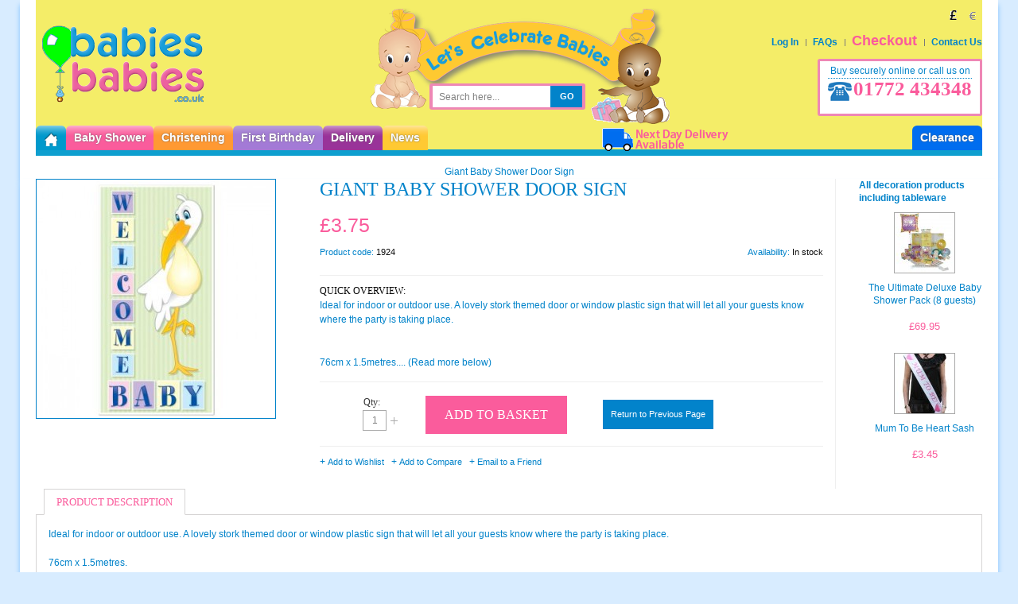

--- FILE ---
content_type: text/html; charset=UTF-8
request_url: https://www.babiesbabies.co.uk/baby-door-sign
body_size: 13359
content:
<!DOCTYPE html PUBLIC "-//W3C//DTD XHTML 1.0 Strict//EN" "http://www.w3.org/TR/xhtml1/DTD/xhtml1-strict.dtd">
<html xmlns="http://www.w3.org/1999/xhtml" xml:lang="en" lang="en">
<head>
<meta name="viewport" content="width=device-width, initial-scale=1, maximum-scale=1"/>
<script type="text/javascript">var slide_on=false;</script>
<meta http-equiv="Content-Type" content="text/html; charset=utf-8" />
<title>Giant Baby Shower Door Sign</title>
<meta name="description" content="Ideal for indoor or outdoor use.  A lovely stork themed door or window plastic sign that will let all your guests know where the party is taking place.
76cm x 1.5metres." />
<meta name="keywords" content="" />
<meta name="robots" content="INDEX,FOLLOW" />
<link rel="icon" href="https://www.babiesbabies.co.uk/skin/frontend/default/babiesbabies/favicon.ico" type="image/x-icon" />
<link rel="shortcut icon" href="https://www.babiesbabies.co.uk/skin/frontend/default/babiesbabies/favicon.ico" type="image/x-icon" />
<!--[if lt IE 7]>
<script type="text/javascript">
//<![CDATA[
    var BLANK_URL = 'https://www.babiesbabies.co.uk/js/blank.html';
    var BLANK_IMG = 'https://www.babiesbabies.co.uk/js/spacer.gif';
//]]>
</script>
<![endif]-->
<script type="text/javascript">
  var BASE_URL = 'https://www.babiesbabies.co.uk/';
  var clearenceUrl = '#';
</script>
<link rel="stylesheet" type="text/css" href="https://www.babiesbabies.co.uk/js/calendar/calendar-win2k-1.css" />
<link rel="stylesheet" type="text/css" href="https://www.babiesbabies.co.uk/skin/frontend/default/babiesbabies/css/jqtransform.css" media="all" />
<link rel="stylesheet" type="text/css" href="https://www.babiesbabies.co.uk/skin/frontend/default/babiesbabies/css/styles.css" media="all" />
<link rel="stylesheet" type="text/css" href="https://www.babiesbabies.co.uk/skin/frontend/default/babiesbabies/css/widgets.css" media="all" />
<link rel="stylesheet" type="text/css" href="https://www.babiesbabies.co.uk/skin/frontend/default/babiesbabies/aw_autorelated/css/category.css" media="all" />
<link rel="stylesheet" type="text/css" href="https://www.babiesbabies.co.uk/skin/frontend/default/babiesbabies/aw_autorelated/css/product.css" media="all" />
<link rel="stylesheet" type="text/css" href="https://www.babiesbabies.co.uk/skin/frontend/base/default/css/searchautocomplete.css" media="all" />
<link rel="stylesheet" type="text/css" href="https://www.babiesbabies.co.uk/skin/frontend/base/default/css/searchautocomplete_custom.css" media="all" />
<link rel="stylesheet" type="text/css" href="https://www.babiesbabies.co.uk/skin/frontend/base/default/ajaxcart/growler.css" media="all" />
<link rel="stylesheet" type="text/css" href="https://www.babiesbabies.co.uk/skin/frontend/base/default/ajaxcart/modalbox.css" media="all" />
<link rel="stylesheet" type="text/css" href="https://www.babiesbabies.co.uk/skin/frontend/default/babiesbabies/css/jquery.lightbox-0.5.css" media="all" />
<link rel="stylesheet" type="text/css" href="https://www.babiesbabies.co.uk/skin/frontend/default/babiesbabies/css/slider.css" media="all" />
<link rel="stylesheet" type="text/css" href="https://www.babiesbabies.co.uk/skin/frontend/default/babiesbabies/css/print.css" media="print" />
<script type="text/javascript" src="https://www.babiesbabies.co.uk/js/jquery/jquery.js"></script>
<script type="text/javascript" src="https://www.babiesbabies.co.uk/js/prototype/prototype.js"></script>
<script type="text/javascript" src="https://www.babiesbabies.co.uk/js/lib/ccard.js"></script>
<script type="text/javascript" src="https://www.babiesbabies.co.uk/js/prototype/validation.js"></script>
<script type="text/javascript" src="https://www.babiesbabies.co.uk/js/scriptaculous/builder.js"></script>
<script type="text/javascript" src="https://www.babiesbabies.co.uk/js/scriptaculous/effects.js"></script>
<script type="text/javascript" src="https://www.babiesbabies.co.uk/js/scriptaculous/dragdrop.js"></script>
<script type="text/javascript" src="https://www.babiesbabies.co.uk/js/scriptaculous/controls.js"></script>
<script type="text/javascript" src="https://www.babiesbabies.co.uk/js/scriptaculous/slider.js"></script>
<script type="text/javascript" src="https://www.babiesbabies.co.uk/js/varien/js.js"></script>
<script type="text/javascript" src="https://www.babiesbabies.co.uk/js/varien/form.js"></script>
<script type="text/javascript" src="https://www.babiesbabies.co.uk/js/varien/script.js"></script>
<script type="text/javascript" src="https://www.babiesbabies.co.uk/js/varien/menu.js"></script>
<script type="text/javascript" src="https://www.babiesbabies.co.uk/js/mage/translate.js"></script>
<script type="text/javascript" src="https://www.babiesbabies.co.uk/js/mage/cookies.js"></script>
<script type="text/javascript" src="https://www.babiesbabies.co.uk/js/jquery/func.js"></script>
<script type="text/javascript" src="https://www.babiesbabies.co.uk/js/jqforms/jquery.jqtransform.js"></script>
<script type="text/javascript" src="https://www.babiesbabies.co.uk/js/aw_searchautocomplete/main.js"></script>
<script type="text/javascript" src="https://www.babiesbabies.co.uk/js/varien/product.js"></script>
<script type="text/javascript" src="https://www.babiesbabies.co.uk/js/varien/configurable.js"></script>
<script type="text/javascript" src="https://www.babiesbabies.co.uk/js/calendar/calendar.js"></script>
<script type="text/javascript" src="https://www.babiesbabies.co.uk/js/calendar/calendar-setup.js"></script>
<script type="text/javascript" src="https://www.babiesbabies.co.uk/js/lightbox/jquery.lightbox-0.5.min.js"></script>
<script type="text/javascript" src="https://www.babiesbabies.co.uk/js/slideshow/jquery.slider.js"></script>
<script type="text/javascript" src="https://www.babiesbabies.co.uk/js/ebizmarts/autoresponders/visitedproducts.js"></script>
<script type="text/javascript" src="https://www.babiesbabies.co.uk/skin/frontend/base/default/js/searchautocomplete_custom.js"></script>
<script type="text/javascript" src="https://www.babiesbabies.co.uk/skin/frontend/base/default/ajaxcart/growler.js"></script>
<script type="text/javascript" src="https://www.babiesbabies.co.uk/skin/frontend/base/default/ajaxcart/modalbox.js"></script>
<script type="text/javascript" src="https://www.babiesbabies.co.uk/skin/frontend/base/default/ajaxcart/ajaxcart.js"></script>
<script type="text/javascript" src="https://www.babiesbabies.co.uk/skin/frontend/base/default/js/bundle.js"></script>
<link rel="canonical" href="https://www.babiesbabies.co.uk/baby-door-sign" />
<!--[if lt IE 8]>
<link rel="stylesheet" type="text/css" href="https://www.babiesbabies.co.uk/skin/frontend/default/babiesbabies/css/styles-ie.css" media="all" />
<![endif]-->
<!--[if lt IE 7]>
<script type="text/javascript" src="https://www.babiesbabies.co.uk/js/lib/ds-sleight.js"></script>
<script type="text/javascript" src="https://www.babiesbabies.co.uk/skin/frontend/base/default/js/ie6.js"></script>
<![endif]-->

<script type="text/javascript">
//<![CDATA[
optionalZipCountries = ["HK","IE","MO","PA"];
//]]>
</script>
            <!-- BEGIN GOOGLE ANALYTICS CODE -->
        <script type="text/javascript">
        //<![CDATA[
            var _gaq = _gaq || [];
            
_gaq.push(['_setAccount', 'UA-602847-1']);

_gaq.push(['_trackPageview']);
            
            (function() {
                var ga = document.createElement('script'); ga.type = 'text/javascript'; ga.async = true;
                ga.src = ('https:' == document.location.protocol ? 'https://ssl' : 'http://www') + '.google-analytics.com/ga.js';
                var s = document.getElementsByTagName('script')[0]; s.parentNode.insertBefore(ga, s);
            })();

        //]]>
        </script>
        <!-- END GOOGLE ANALYTICS CODE -->
    <meta name="p:domain_verify" content="47a2e74feb9a4ae7599058621513c3ca"/> <meta http-equiv="Content-Security-Policy" content="upgrade-insecure-requests">

<meta name="google-site-verification" content="9269Em0aeLVoAwupcycIW6vVLxS9Ws5IZVktHnf89UE" />
<script type="text/javascript">
if ((navigator.userAgent.indexOf('iPhone') != -1) || (navigator.userAgent.indexOf('iPod') != -1) || (navigator.userAgent.indexOf('iPad') != -1)) {
jQuery.noConflict();
jQuery(document).ready(function() {
  jQuery('#nav>li>a').click(function(event) {
    if (jQuery(this).parent().children('ul').length) {
      event.preventDefault();
    }
  });
});


}
</script>
<!-- MENU -->
    <link rel="stylesheet" type="text/css" href="https://www.babiesbabies.co.uk/skin/frontend/default/babiesbabies/css/menu2.css" media="screen"/>

<!-- ZOOM -->
<!-- CUFON -->




<style type="text/css">
    /* Active Color */
    #nav > li.over > a > span,#nav > li:hover > a > span,#nav > li.active > a > span,.product-tabs li.active a,a:hover,#nav > li > ul > li.parent > a:hover,.footer-container a:hover,.block-layered-nav dd a:hover,.blocklist > li > ul > li a:hover,#nav > li > ul > li ul > li a:hover,.block-account .block-content li.current strong,.form-search button.button:hover,.special-price .price,.product-tabs li a:hover,.products-grid li.item:hover a,.newproducts li.item:hover a,.related li.item:hover a,.saleproduct              { color: #FA5C9C; }
    
    .special-price .price          { color: #FA5C9C!important; }
  
    ::-moz-selection, ::selection { background-color: #FA5C9C; }
    /* Active BG */
    .pages li a:hover,.pages .current, button.button:hover,.tintButton:hover,.footer-container .form-subscribe button.button,.add-to-cart button.button,#added a:hover,button.button.btn-checkout,.opc .active .step-title,a.readmore,#added a,.quantity_box_button_up:hover,.quantity_box_button_down:hover,.home-text a.readmore,.box-tags button.button,.tintButton,.blocklist > li > ul > li:hover, .block-account .block-title,.block.left-categorys .block-title,.et-menu-title                 {  background-color: #FA5C9C; }
    
    .add-to-cart button.button:hover,button.btn-checkout.button:hover,#banner-rotator .tintButton:hover,a.readmore:hover,.box-tags button.button:hover,#added a:hover,.footer-container .form-subscribe button.button:hover                {  background-color: #db4884; text-decoration: underline; }
    
    /* Active Border */
    .etheme_cp .etheme_cp_content .etheme_cp_section .pattern_select.selected,.product-view .product-img-box .more-views a.thumbnail-active             {  border-color: #FA5C9C; }
     
    .blocklist > li > ul > li a,#nav > li > ul > li ul > li a               {  color:#818181; }
    
       

    
</style>

<script type="text/javascript">
    if(slide_on){
        jQuery(document).ready(function($) {
            $('.iosSlider').iosSlider({
                desktopClickDrag: true,
                touchMoveThreshold:4,
                snapToChildren: true,
                infiniteSlider: true,
                autoSlide:true,
                autoSlideTimer:5000,
        		navSlideSelector: '.sliderNavi .naviItem',                
                navNextSelector: '.iosSlider .next',
                navPrevSelector: '.iosSlider .prev',
        		onSlideChange: slideContentChange,
        		onSlideComplete: slideContentComplete,
        		onSliderLoaded: slideContentLoaded
            }); 
                       	
        }); 
    }
</script>
<style type="text/css">
    body{
        background-color:#D8ECFF;
        background-attachment: ;
        background-position:  ;
        background-repeat: ;
            }   
        	.newproduct_grid { background-image: url(https://www.babiesbabies.co.uk/media/wysiwyg/blanco/default/new.png); height:43px; width:40px; }
            	.saleproduct { background-image: url(https://www.babiesbabies.co.uk/media/wysiwyg/blanco/default/sale-red.png); height:60px; width:60px; }
       
</style>

<!--[if IE 7]>
    <link rel="stylesheet" type="text/css" href="https://www.babiesbabies.co.uk/skin/frontend/default/babiesbabies/css/ie7.css" media="screen"/>
<![endif]-->
<!--[if IE 9]>
    <link rel="stylesheet" type="text/css" href="https://www.babiesbabies.co.uk/skin/frontend/default/babiesbabies/css/ie9.css" media="screen"/>
<![endif]-->
 <!--Start rel Prev and Next Code-->
                                <!--Finish rel Prev and Next Code--></head>
<body class=" catalog-product-view catalog-product-view product-baby-door-sign">
<div class="wrapper wrapper-boxed">
        <noscript>
        <div class="global-site-notice noscript">
            <div class="notice-inner">
                <p>
                    <strong>JavaScript seems to be disabled in your browser.</strong><br />
                    You must have JavaScript enabled in your browser to utilize the functionality of this website.                </p>
            </div>
        </div>
    </noscript>
    <div id="top"></div>
<div id="main-header" class="header-container">
    <div class="header">
        <div class="header-left">
<!--            <div class="menu-trigger mobile-show">
                <div class="et-menu-title mobile-menu"><i class="fas fa-bars"></i></div><div class="menu-text">MENU</div>
            </div>-->
                        <div class="logo-container">
                        <a href="https://www.babiesbabies.co.uk/" title="Babies Babies" class="logo"><strong>Babies Babies</strong><img src="https://www.babiesbabies.co.uk/skin/frontend/default/babiesbabies/images/babies-babies.png" title="Babies Babies" alt="Babies Babies" /></a>
                        </div>
        </div>
        <div class="header-center"> 
            <div class="top-bar"><form id="search_mini_form" action="https://www.babiesbabies.co.uk/catalogsearch/result/" method="get">
    <div class="form-search">
        <input id="search" type="text" name="q" value="" class="input-text" />
        <button type="submit" title="Go" class="button"><span>Go</span></button>
        <div id="search_autocomplete" class="search-autocomplete"></div>
        <script type="text/javascript">
        //<![CDATA[
            var searchForm = new Varien.searchForm('search_mini_form', 'search', 'Search here...');
            searchForm.initAutocomplete('https://www.babiesbabies.co.uk/catalogsearch/ajax/suggest/', 'search_autocomplete');
        //]]>
        </script>
    </div>
</form></div> 
        </div>      
        <div class="header-right">
        	<div class="store-switcher">
    <label for="select-store">Select Store:</label>
    <select id="select-store" title="Select Shop" onchange="location.href=this.value">
                        <option value="https://www.babiesbabies.co.uk/?___store=ebay">eBay Shop</option>
                    <option value="" selected="selected">Main Store</option>
        </select>
</div>
            <div class="mobile-show mobile-search mobile-icons">
                <i style="font-size:28px" class="fas fa-search"></i>
            </div>
            <div class="minicart">
                            </div>  
                <div class="currency">
                                    <span title="British Pound - GBP" class="currency-code" style="background-image: url(https://www.babiesbabies.co.uk/skin/frontend/default/babiesbabies/images/GBP.png);">GBP</span>
                                    
                <a href="https://www.babiesbabies.co.uk/directory/currency/switch/currency/EUR/uenc/aHR0cHM6Ly93d3cuYmFiaWVzYmFiaWVzLmNvLnVrL2JhYnktZG9vci1zaWdu/" class="currency-code" style="background-image: url(https://www.babiesbabies.co.uk/skin/frontend/default/babiesbabies/images/EUR.png);" title="Euro - EUR">EUR</a>
                        </div>
  
            <div class="clear"></div>   
            <ul class="links">
                        <li class="first" ><a href="https://www.babiesbabies.co.uk/customer/account/login/" title="Log In" >Log In</a></li>
                                <li ><a href="/faq.php" title="FAQs" >FAQs</a></li>
                                <li ><a href="/checkout/cart/" title="Checkout" >Checkout</a></li>
                                <li class=" last" ><a href="/contacts" title="Contact Us" >Contact Us</a></li>
            </ul>
            <div id="top-telephone"> 
             <p>Buy securely online or call us on</p>
<h3>01772 434348</h3>             </div>
        </div>      
    </div>
    <div class="delivery-msg">Next Day Delivery Available</div>
    <select id="mobile-menu" onchange="window.location = jQuery(this).val();">
<option value="https://www.babiesbabies.co.uk/baby-shower" >
 Baby Shower
</option>
<option value="https://www.babiesbabies.co.uk/baby-shower/decorations" >
- Baby Shower Decorations
</option>
<option value="https://www.babiesbabies.co.uk/baby-shower/decorations/baby-shower-tableware" >
-- Baby Shower Ranges
</option><option value="https://www.babiesbabies.co.uk/baby-shower/decorations/balloons" >
-- Balloons
</option>
<option value="https://www.babiesbabies.co.uk/baby-shower/decorations/balloons/neutral-baby-shower-balloons" >
--- Neutral Balloons
</option><option value="https://www.babiesbabies.co.uk/baby-shower/decorations/balloons/baby-boy-balloons" >
--- Baby Boy Balloons
</option><option value="https://www.babiesbabies.co.uk/baby-shower/decorations/balloons/baby-girl-balloons" >
--- Baby Girl Balloons
</option><option value="https://www.babiesbabies.co.uk/baby-shower/decorations/balloons/helium-balloon-weights-curling-ribbon" >
--- Helium, Weights &amp; Ribbon
</option><option value="https://www.babiesbabies.co.uk/baby-shower/decorations/banners" >
-- Banners
</option><option value="https://www.babiesbabies.co.uk/baby-shower/decorations/confetti-table-sprinkles" >
-- Confetti &amp; Table Sprinkles
</option><option value="https://www.babiesbabies.co.uk/baby-shower/decorations/hanging-decorations" >
-- Hanging Decorations
</option><option value="https://www.babiesbabies.co.uk/baby-shower/decorations/table-decorations" >
-- Table Decorations
</option><option value="https://www.babiesbabies.co.uk/baby-shower/decorations/wooden-plaques" >
-- Door Signs 
</option><option value="https://www.babiesbabies.co.uk/baby-shower/games" >
- Baby Shower Games
</option>
<option value="https://www.babiesbabies.co.uk/baby-shower/games/popular-games" >
-- Popular UK Baby Shower Games
</option><option value="https://www.babiesbabies.co.uk/baby-shower/games/game-prizes" >
-- Game Prizes + Extras
</option><option value="https://www.babiesbabies.co.uk/baby-shower/games/game-suggestions" >
-- Game Suggestions
</option><option value="https://www.babiesbabies.co.uk/baby-shower/personalised-sashes" >
- Baby Shower Sashes
</option><option value="https://www.babiesbabies.co.uk/baby-shower/tableware" >
- Baby Shower Tableware
</option>
<option value="https://www.babiesbabies.co.uk/baby-shower/tableware/neutral-themes" >
-- Neutral Baby Shower Tableware Ranges
</option>
<option value="https://www.babiesbabies.co.uk/baby-shower/tableware/neutral-themes/baby-miffy" >
--- Baby Miffy Tableware and Decorations
</option><option value="https://www.babiesbabies.co.uk/baby-shower/tableware/neutral-themes/buzzie-bee" >
--- What will Baby Bee?
</option><option value="https://www.babiesbabies.co.uk/baby-shower/tableware/neutral-themes/gender-reveal" >
--- Gender Reveal
</option><option value="https://www.babiesbabies.co.uk/baby-shower/tableware/neutral-themes/happi-tree" >
--- Happi Tree
</option><option value="https://www.babiesbabies.co.uk/baby-shower/tableware/neutral-themes/tiny-feet" >
--- Tiny Feet Tableware
</option><option value="https://www.babiesbabies.co.uk/baby-shower/tableware/neutral-themes/hello-world" >
--- Hello World
</option><option value="https://www.babiesbabies.co.uk/baby-shower/tableware/neutral-themes/showered-with-love" >
--- Showered with Love
</option><option value="https://www.babiesbabies.co.uk/baby-shower/tableware/neutral-themes/rock-a-bye-baby" >
--- Rock-a-Bye Baby Tableware
</option><option value="https://www.babiesbabies.co.uk/baby-shower/tableware/neutral-themes/vanilla-cream-tableware" >
--- Vanilla Cream Tableware
</option><option value="https://www.babiesbabies.co.uk/baby-shower/tableware/neutral-themes/lilac-tableware" >
--- Lilac Tableware
</option><option value="https://www.babiesbabies.co.uk/baby-shower/tableware/baby-girl-themes" >
-- Pink Baby Shower Tableware Ranges
</option>
<option value="https://www.babiesbabies.co.uk/baby-shower/tableware/baby-girl-themes/pink-umbrellaphants" >
--- Pink Umbrellaphants
</option><option value="https://www.babiesbabies.co.uk/baby-shower/tableware/baby-girl-themes/baby-girl-clothes-line" >
--- Baby Girl Clothes Line
</option><option value="https://www.babiesbabies.co.uk/baby-shower/tableware/baby-girl-themes/ocean-girl" >
--- Ocean Girl
</option><option value="https://www.babiesbabies.co.uk/baby-shower/tableware/baby-girl-themes/pastel-pink-tableware" >
--- Pastel Pink Tableware
</option><option value="https://www.babiesbabies.co.uk/baby-shower/tableware/baby-boy-themes" >
-- Blue Baby Shower Tableware ranges
</option>
<option value="https://www.babiesbabies.co.uk/baby-shower/tableware/baby-boy-themes/blue-umbrellaphants" >
--- Blue Umbrellaphants
</option><option value="https://www.babiesbabies.co.uk/baby-shower/tableware/baby-boy-themes/baby-boy-clothes-line" >
--- Baby Boy Clothes Line
</option><option value="https://www.babiesbabies.co.uk/baby-shower/tableware/baby-boy-themes/blue-baby-feet" >
--- Blue Baby Feet
</option><option value="https://www.babiesbabies.co.uk/baby-shower/tableware/baby-boy-themes/blue-tableware" >
--- Blue Tableware
</option><option value="https://www.babiesbabies.co.uk/baby-shower/cards-guestbooks" >
- Cards &amp; Guest Books
</option>
<option value="https://www.babiesbabies.co.uk/baby-shower/cards-guestbooks/advice-cards" >
-- Advice Cards
</option><option value="https://www.babiesbabies.co.uk/baby-shower/cards-guestbooks/guest-books" >
-- Guest Books
</option><option value="https://www.babiesbabies.co.uk/baby-shower/cards-guestbooks/invitations" >
-- Invitations
</option><option value="https://www.babiesbabies.co.uk/baby-shower/cards-guestbooks/thank-you-cards" >
-- Thank You Cards
</option><option value="https://www.babiesbabies.co.uk/baby-shower/cards-guestbooks/personalised-baby-shower-cards" >
-- Personalised Baby Shower Cards
</option><option value="https://www.babiesbabies.co.uk/christening" >
 Christening
</option>
<option value="https://www.babiesbabies.co.uk/christening/themes" >
- Christening Tableware
</option>
<option value="https://www.babiesbabies.co.uk/christening/themes/christening-day-pink" >
-- Christening Day Pink
</option><option value="https://www.babiesbabies.co.uk/christening/themes/christening-day-blue" >
-- Christening Day Blue
</option><option value="https://www.babiesbabies.co.uk/christening/themes/baby-miffy" >
-- Baby Miffy 
</option><option value="https://www.babiesbabies.co.uk/christening/themes/silver-gold-radiant-cross" >
-- Silver &amp; Gold Radiant Cross
</option><option value="https://www.babiesbabies.co.uk/christening/themes/rock-a-bye-baby" >
-- Rock-a-Bye Baby
</option><option value="https://www.babiesbabies.co.uk/christening/themes/tiny-feet" >
-- Tiny Feet 
</option><option value="https://www.babiesbabies.co.uk/christening/themes/pretty-pink" >
-- Pastel Pretty Pink Tableware
</option><option value="https://www.babiesbabies.co.uk/christening/themes/blue" >
-- Blue Disposable Tableware
</option><option value="https://www.babiesbabies.co.uk/christening/themes/lilac" >
-- Lilac Christening Tableware
</option><option value="https://www.babiesbabies.co.uk/christening/themes/white-tableware" >
-- White Tableware
</option><option value="https://www.babiesbabies.co.uk/christening/themes/sunshine-yellow" >
-- Sunshine Yellow Tableware
</option><option value="https://www.babiesbabies.co.uk/christening/balloons-decorations" >
- Christening Decorations
</option>
<option value="https://www.babiesbabies.co.uk/christening/balloons-decorations/confetti-table-sprinkles" >
-- Confetti &amp; Table Sprinkles
</option><option value="https://www.babiesbabies.co.uk/christening/balloons-decorations/banner" >
-- Christening Banners
</option><option value="https://www.babiesbabies.co.uk/christening/balloons-decorations/balloons" >
-- Christening Balloons
</option><option value="https://www.babiesbabies.co.uk/christening/special-offers" >
- Special Offers
</option><option value="https://www.babiesbabies.co.uk/1st-birthday" >
 First Birthday
</option>
<option value="https://www.babiesbabies.co.uk/1st-birthday/decorations" >
- 1st Birthday Decorations
</option>
<option value="https://www.babiesbabies.co.uk/1st-birthday/decorations/balloons-ribbons-weight" >
-- Balloons
</option><option value="https://www.babiesbabies.co.uk/1st-birthday/decorations/banners-garlands" >
-- Banners &amp; Garlands
</option><option value="https://www.babiesbabies.co.uk/1st-birthday/decorations/candles-accessories" >
-- Candles &amp; Accessories
</option><option value="https://www.babiesbabies.co.uk/1st-birthday/decorations/party-packs" >
-- Party Packs
</option><option value="https://www.babiesbabies.co.uk/1st-birthday/girls" >
- Girl's 1st Birthday
</option>
<option value="https://www.babiesbabies.co.uk/1st-birthday/girls/happy-1st-birthday-girl-dots" >
-- 1st Birthday Girl Dots
</option><option value="https://www.babiesbabies.co.uk/1st-birthday/girls/sweet-at-one-girl" >
-- Sweet at One Girl
</option><option value="https://www.babiesbabies.co.uk/1st-birthday/girls/one-derful-one-girl" >
-- One-derful One Girl
</option><option value="https://www.babiesbabies.co.uk/1st-birthday/girls/disney-princess-and-animals" >
-- Disney Princess
</option><option value="https://www.babiesbabies.co.uk/1st-birthday/girls/disney-winnie-the-pooh" >
-- Disney Winnie The Pooh - Girls and Boys
</option><option value="https://www.babiesbabies.co.uk/1st-birthday/girls/fun-at-one-girl" >
-- Fun At One Girl
</option><option value="https://www.babiesbabies.co.uk/1st-birthday/girls/ocean-pink" >
-- Ocean Pink
</option><option value="https://www.babiesbabies.co.uk/1st-birthday/girls/barnyard-bash" >
-- Barnyard Bash
</option><option value="https://www.babiesbabies.co.uk/1st-birthday/girls/hot-pink-tableware" >
-- Hot Pink Tableware
</option><option value="https://www.babiesbabies.co.uk/1st-birthday/girls/pastel-pink-plain-tableware" >
-- Pastel Pink Plain Tableware
</option><option value="https://www.babiesbabies.co.uk/1st-birthday/girls/lilac-tableware" >
-- Lilac Tableware
</option><option value="https://www.babiesbabies.co.uk/1st-birthday/girls/vanilla-cream-tableware" >
-- Vanilla Cream Tableware
</option><option value="https://www.babiesbabies.co.uk/1st-birthday/girls/lime-green-tableware" >
-- Lime Green Tableware
</option><option value="https://www.babiesbabies.co.uk/1st-birthday/boys" >
- Boy's 1st Birthday
</option>
<option value="https://www.babiesbabies.co.uk/1st-birthday/boys/happy-1st-birthday-boy-dots" >
-- 1st Birthday Boy Dots
</option><option value="https://www.babiesbabies.co.uk/1st-birthday/boys/sweet-at-one-boy" >
-- Sweet at One Boy
</option><option value="https://www.babiesbabies.co.uk/1st-birthday/boys/barnyard-bash" >
-- Barnyard Bash
</option><option value="https://www.babiesbabies.co.uk/1st-birthday/boys/jake-yo-ho-pirates" >
-- Disney Jake Yo Ho Pirates 
</option><option value="https://www.babiesbabies.co.uk/1st-birthday/boys/disney-winnie-the-pooh-party" >
-- Disney Winnie The Pooh Party - Neutral theme
</option><option value="https://www.babiesbabies.co.uk/1st-birthday/boys/ocean-boy" >
-- Ocean Boy
</option><option value="https://www.babiesbabies.co.uk/1st-birthday/boys/happi-tree-boy" >
-- Happi Tree Boy
</option><option value="https://www.babiesbabies.co.uk/1st-birthday/boys/buzzie-bee" >
-- Buzzie Bee
</option><option value="https://www.babiesbabies.co.uk/1st-birthday/boys/blue-tableware" >
-- Blue Tableware
</option><option value="https://www.babiesbabies.co.uk/1st-birthday/boys/sunshine-yellow-tableware" >
-- Sunshine Yellow Tableware
</option><option value="https://www.babiesbabies.co.uk/1st-birthday/boys/vanilla-cream-tableware" >
-- Vanilla Cream Tableware
</option><option value="https://www.babiesbabies.co.uk/1st-birthday/boys/lime-green-tableware" >
-- Lime Green Tableware
</option><option value="https://www.babiesbabies.co.uk/1st-birthday/special-offers" >
- Special Offers
</option></select>
<div class="nav-container">
    <div class="right-bg">
    <nav>
        <ul id="nav">
            <li class="level0 first homelink"><a href="/home"><span><img class="home" src="/skin/frontend/default/babiesbabies/images/home.png" height="18" width="18" alt="home" title="Return to home" /></span></a></li>
                            <li class="level0 nav-1 level-top first parent">
<a href="https://www.babiesbabies.co.uk/baby-shower" class="level-top">
<span>Baby Shower</span>
</a>
<ul class="level0 chield chield5">
<li class="level1 nav-1-1 first parent">
<a href="https://www.babiesbabies.co.uk/baby-shower/decorations">
<span>Baby Shower Decorations</span>
</a>
<ul class="level1">
<li class="level2 nav-1-1-1 first">
<a href="https://www.babiesbabies.co.uk/baby-shower/decorations/baby-shower-tableware">
<span>Baby Shower Ranges</span>
</a>
</li><li class="level2 nav-1-1-2 parent">
<a href="https://www.babiesbabies.co.uk/baby-shower/decorations/balloons">
<span>Balloons</span>
</a>
<ul class="level2">
<li class="level3 nav-1-1-2-1 first">
<a href="https://www.babiesbabies.co.uk/baby-shower/decorations/balloons/neutral-baby-shower-balloons">
<span>Neutral Balloons</span>
</a>
</li><li class="level3 nav-1-1-2-2">
<a href="https://www.babiesbabies.co.uk/baby-shower/decorations/balloons/baby-boy-balloons">
<span>Baby Boy Balloons</span>
</a>
</li><li class="level3 nav-1-1-2-3">
<a href="https://www.babiesbabies.co.uk/baby-shower/decorations/balloons/baby-girl-balloons">
<span>Baby Girl Balloons</span>
</a>
</li><li class="level3 nav-1-1-2-4 last">
<a href="https://www.babiesbabies.co.uk/baby-shower/decorations/balloons/helium-balloon-weights-curling-ribbon">
<span>Helium, Weights &amp; Ribbon</span>
</a>
</li>
</ul>
</li><li class="level2 nav-1-1-3">
<a href="https://www.babiesbabies.co.uk/baby-shower/decorations/banners">
<span>Banners</span>
</a>
</li><li class="level2 nav-1-1-4">
<a href="https://www.babiesbabies.co.uk/baby-shower/decorations/confetti-table-sprinkles">
<span>Confetti &amp; Table Sprinkles</span>
</a>
</li><li class="level2 nav-1-1-5">
<a href="https://www.babiesbabies.co.uk/baby-shower/decorations/hanging-decorations">
<span>Hanging Decorations</span>
</a>
</li><li class="level2 nav-1-1-6">
<a href="https://www.babiesbabies.co.uk/baby-shower/decorations/table-decorations">
<span>Table Decorations</span>
</a>
</li><li class="level2 nav-1-1-7 last">
<a href="https://www.babiesbabies.co.uk/baby-shower/decorations/wooden-plaques">
<span>Door Signs </span>
</a>
</li>
</ul>
</li><li class="level1 nav-1-2 parent">
<a href="https://www.babiesbabies.co.uk/baby-shower/games">
<span>Baby Shower Games</span>
</a>
<ul class="level1">
<li class="level2 nav-1-2-8 first">
<a href="https://www.babiesbabies.co.uk/baby-shower/games/popular-games">
<span>Popular UK Baby Shower Games</span>
</a>
</li><li class="level2 nav-1-2-9">
<a href="https://www.babiesbabies.co.uk/baby-shower/games/game-prizes">
<span>Game Prizes + Extras</span>
</a>
</li><li class="level2 nav-1-2-10 last">
<a href="https://www.babiesbabies.co.uk/baby-shower/games/game-suggestions">
<span>Game Suggestions</span>
</a>
</li>
</ul>
</li><li class="level1 nav-1-3">
<a href="https://www.babiesbabies.co.uk/baby-shower/personalised-sashes">
<span>Baby Shower Sashes</span>
</a>
</li><li class="level1 nav-1-4 parent">
<a href="https://www.babiesbabies.co.uk/baby-shower/tableware">
<span>Baby Shower Tableware</span>
</a>
<ul class="level1">
<li class="level2 nav-1-4-11 first parent">
<a href="https://www.babiesbabies.co.uk/baby-shower/tableware/neutral-themes">
<span>Neutral Baby Shower Tableware Ranges</span>
</a>
<ul class="level2">
<li class="level3 nav-1-4-11-5 first">
<a href="https://www.babiesbabies.co.uk/baby-shower/tableware/neutral-themes/baby-miffy">
<span>Baby Miffy Tableware and Decorations</span>
</a>
</li><li class="level3 nav-1-4-11-6">
<a href="https://www.babiesbabies.co.uk/baby-shower/tableware/neutral-themes/buzzie-bee">
<span>What will Baby Bee?</span>
</a>
</li><li class="level3 nav-1-4-11-7">
<a href="https://www.babiesbabies.co.uk/baby-shower/tableware/neutral-themes/gender-reveal">
<span>Gender Reveal</span>
</a>
</li><li class="level3 nav-1-4-11-8">
<a href="https://www.babiesbabies.co.uk/baby-shower/tableware/neutral-themes/happi-tree">
<span>Happi Tree</span>
</a>
</li><li class="level3 nav-1-4-11-9">
<a href="https://www.babiesbabies.co.uk/baby-shower/tableware/neutral-themes/tiny-feet">
<span>Tiny Feet Tableware</span>
</a>
</li><li class="level3 nav-1-4-11-10">
<a href="https://www.babiesbabies.co.uk/baby-shower/tableware/neutral-themes/hello-world">
<span>Hello World</span>
</a>
</li><li class="level3 nav-1-4-11-11">
<a href="https://www.babiesbabies.co.uk/baby-shower/tableware/neutral-themes/showered-with-love">
<span>Showered with Love</span>
</a>
</li><li class="level3 nav-1-4-11-12">
<a href="https://www.babiesbabies.co.uk/baby-shower/tableware/neutral-themes/rock-a-bye-baby">
<span>Rock-a-Bye Baby Tableware</span>
</a>
</li><li class="level3 nav-1-4-11-13">
<a href="https://www.babiesbabies.co.uk/baby-shower/tableware/neutral-themes/vanilla-cream-tableware">
<span>Vanilla Cream Tableware</span>
</a>
</li><li class="level3 nav-1-4-11-14 last">
<a href="https://www.babiesbabies.co.uk/baby-shower/tableware/neutral-themes/lilac-tableware">
<span>Lilac Tableware</span>
</a>
</li>
</ul>
</li><li class="level2 nav-1-4-12 parent">
<a href="https://www.babiesbabies.co.uk/baby-shower/tableware/baby-girl-themes">
<span>Pink Baby Shower Tableware Ranges</span>
</a>
<ul class="level2">
<li class="level3 nav-1-4-12-15 first">
<a href="https://www.babiesbabies.co.uk/baby-shower/tableware/baby-girl-themes/pink-umbrellaphants">
<span>Pink Umbrellaphants</span>
</a>
</li><li class="level3 nav-1-4-12-16">
<a href="https://www.babiesbabies.co.uk/baby-shower/tableware/baby-girl-themes/baby-girl-clothes-line">
<span>Baby Girl Clothes Line</span>
</a>
</li><li class="level3 nav-1-4-12-17">
<a href="https://www.babiesbabies.co.uk/baby-shower/tableware/baby-girl-themes/ocean-girl">
<span>Ocean Girl</span>
</a>
</li><li class="level3 nav-1-4-12-18 last">
<a href="https://www.babiesbabies.co.uk/baby-shower/tableware/baby-girl-themes/pastel-pink-tableware">
<span>Pastel Pink Tableware</span>
</a>
</li>
</ul>
</li><li class="level2 nav-1-4-13 last parent">
<a href="https://www.babiesbabies.co.uk/baby-shower/tableware/baby-boy-themes">
<span>Blue Baby Shower Tableware ranges</span>
</a>
<ul class="level2">
<li class="level3 nav-1-4-13-19 first">
<a href="https://www.babiesbabies.co.uk/baby-shower/tableware/baby-boy-themes/blue-umbrellaphants">
<span>Blue Umbrellaphants</span>
</a>
</li><li class="level3 nav-1-4-13-20">
<a href="https://www.babiesbabies.co.uk/baby-shower/tableware/baby-boy-themes/baby-boy-clothes-line">
<span>Baby Boy Clothes Line</span>
</a>
</li><li class="level3 nav-1-4-13-21">
<a href="https://www.babiesbabies.co.uk/baby-shower/tableware/baby-boy-themes/blue-baby-feet">
<span>Blue Baby Feet</span>
</a>
</li><li class="level3 nav-1-4-13-22 last">
<a href="https://www.babiesbabies.co.uk/baby-shower/tableware/baby-boy-themes/blue-tableware">
<span>Blue Tableware</span>
</a>
</li>
</ul>
</li>
</ul>
</li><li class="level1 nav-1-5 last parent">
<a href="https://www.babiesbabies.co.uk/baby-shower/cards-guestbooks">
<span>Cards &amp; Guest Books</span>
</a>
<ul class="level1">
<li class="level2 nav-1-5-14 first">
<a href="https://www.babiesbabies.co.uk/baby-shower/cards-guestbooks/advice-cards">
<span>Advice Cards</span>
</a>
</li><li class="level2 nav-1-5-15">
<a href="https://www.babiesbabies.co.uk/baby-shower/cards-guestbooks/guest-books">
<span>Guest Books</span>
</a>
</li><li class="level2 nav-1-5-16">
<a href="https://www.babiesbabies.co.uk/baby-shower/cards-guestbooks/invitations">
<span>Invitations</span>
</a>
</li><li class="level2 nav-1-5-17">
<a href="https://www.babiesbabies.co.uk/baby-shower/cards-guestbooks/thank-you-cards">
<span>Thank You Cards</span>
</a>
</li><li class="level2 nav-1-5-18 last">
<a href="https://www.babiesbabies.co.uk/baby-shower/cards-guestbooks/personalised-baby-shower-cards">
<span>Personalised Baby Shower Cards</span>
</a>
</li>
</ul>
</li>
</ul>
</li><li class="level0 nav-2 level-top parent">
<a href="https://www.babiesbabies.co.uk/christening" class="level-top">
<span>Christening</span>
</a>
<ul class="level0 chield chield3">
<li class="level1 nav-2-1 first parent">
<a href="https://www.babiesbabies.co.uk/christening/themes">
<span>Christening Tableware</span>
</a>
<ul class="level1">
<li class="level2 nav-2-1-1 first">
<a href="https://www.babiesbabies.co.uk/christening/themes/christening-day-pink">
<span>Christening Day Pink</span>
</a>
</li><li class="level2 nav-2-1-2">
<a href="https://www.babiesbabies.co.uk/christening/themes/christening-day-blue">
<span>Christening Day Blue</span>
</a>
</li><li class="level2 nav-2-1-3">
<a href="https://www.babiesbabies.co.uk/christening/themes/baby-miffy">
<span>Baby Miffy </span>
</a>
</li><li class="level2 nav-2-1-4">
<a href="https://www.babiesbabies.co.uk/christening/themes/silver-gold-radiant-cross">
<span>Silver &amp; Gold Radiant Cross</span>
</a>
</li><li class="level2 nav-2-1-5">
<a href="https://www.babiesbabies.co.uk/christening/themes/rock-a-bye-baby">
<span>Rock-a-Bye Baby</span>
</a>
</li><li class="level2 nav-2-1-6">
<a href="https://www.babiesbabies.co.uk/christening/themes/tiny-feet">
<span>Tiny Feet </span>
</a>
</li><li class="level2 nav-2-1-7">
<a href="https://www.babiesbabies.co.uk/christening/themes/pretty-pink">
<span>Pastel Pretty Pink Tableware</span>
</a>
</li><li class="level2 nav-2-1-8">
<a href="https://www.babiesbabies.co.uk/christening/themes/blue">
<span>Blue Disposable Tableware</span>
</a>
</li><li class="level2 nav-2-1-9">
<a href="https://www.babiesbabies.co.uk/christening/themes/lilac">
<span>Lilac Christening Tableware</span>
</a>
</li><li class="level2 nav-2-1-10">
<a href="https://www.babiesbabies.co.uk/christening/themes/white-tableware">
<span>White Tableware</span>
</a>
</li><li class="level2 nav-2-1-11 last">
<a href="https://www.babiesbabies.co.uk/christening/themes/sunshine-yellow">
<span>Sunshine Yellow Tableware</span>
</a>
</li>
</ul>
</li><li class="level1 nav-2-2 parent">
<a href="https://www.babiesbabies.co.uk/christening/balloons-decorations">
<span>Christening Decorations</span>
</a>
<ul class="level1">
<li class="level2 nav-2-2-12 first">
<a href="https://www.babiesbabies.co.uk/christening/balloons-decorations/confetti-table-sprinkles">
<span>Confetti &amp; Table Sprinkles</span>
</a>
</li><li class="level2 nav-2-2-13">
<a href="https://www.babiesbabies.co.uk/christening/balloons-decorations/banner">
<span>Christening Banners</span>
</a>
</li><li class="level2 nav-2-2-14 last">
<a href="https://www.babiesbabies.co.uk/christening/balloons-decorations/balloons">
<span>Christening Balloons</span>
</a>
</li>
</ul>
</li><li class="level1 nav-2-3 last">
<a href="https://www.babiesbabies.co.uk/christening/special-offers">
<span>Special Offers</span>
</a>
</li>
</ul>
</li><li class="level0 nav-3 level-top last parent">
<a href="https://www.babiesbabies.co.uk/1st-birthday" class="level-top">
<span>First Birthday</span>
</a>
<ul class="level0 chield chield4">
<li class="level1 nav-3-1 first parent">
<a href="https://www.babiesbabies.co.uk/1st-birthday/decorations">
<span>1st Birthday Decorations</span>
</a>
<ul class="level1">
<li class="level2 nav-3-1-1 first">
<a href="https://www.babiesbabies.co.uk/1st-birthday/decorations/balloons-ribbons-weight">
<span>Balloons</span>
</a>
</li><li class="level2 nav-3-1-2">
<a href="https://www.babiesbabies.co.uk/1st-birthday/decorations/banners-garlands">
<span>Banners &amp; Garlands</span>
</a>
</li><li class="level2 nav-3-1-3">
<a href="https://www.babiesbabies.co.uk/1st-birthday/decorations/candles-accessories">
<span>Candles &amp; Accessories</span>
</a>
</li><li class="level2 nav-3-1-4 last">
<a href="https://www.babiesbabies.co.uk/1st-birthday/decorations/party-packs">
<span>Party Packs</span>
</a>
</li>
</ul>
</li><li class="level1 nav-3-2 parent">
<a href="https://www.babiesbabies.co.uk/1st-birthday/girls">
<span>Girl's 1st Birthday</span>
</a>
<ul class="level1">
<li class="level2 nav-3-2-5 first">
<a href="https://www.babiesbabies.co.uk/1st-birthday/girls/happy-1st-birthday-girl-dots">
<span>1st Birthday Girl Dots</span>
</a>
</li><li class="level2 nav-3-2-6">
<a href="https://www.babiesbabies.co.uk/1st-birthday/girls/sweet-at-one-girl">
<span>Sweet at One Girl</span>
</a>
</li><li class="level2 nav-3-2-7">
<a href="https://www.babiesbabies.co.uk/1st-birthday/girls/one-derful-one-girl">
<span>One-derful One Girl</span>
</a>
</li><li class="level2 nav-3-2-8">
<a href="https://www.babiesbabies.co.uk/1st-birthday/girls/disney-princess-and-animals">
<span>Disney Princess</span>
</a>
</li><li class="level2 nav-3-2-9">
<a href="https://www.babiesbabies.co.uk/1st-birthday/girls/disney-winnie-the-pooh">
<span>Disney Winnie The Pooh - Girls and Boys</span>
</a>
</li><li class="level2 nav-3-2-10">
<a href="https://www.babiesbabies.co.uk/1st-birthday/girls/fun-at-one-girl">
<span>Fun At One Girl</span>
</a>
</li><li class="level2 nav-3-2-11">
<a href="https://www.babiesbabies.co.uk/1st-birthday/girls/ocean-pink">
<span>Ocean Pink</span>
</a>
</li><li class="level2 nav-3-2-12">
<a href="https://www.babiesbabies.co.uk/1st-birthday/girls/barnyard-bash">
<span>Barnyard Bash</span>
</a>
</li><li class="level2 nav-3-2-13">
<a href="https://www.babiesbabies.co.uk/1st-birthday/girls/hot-pink-tableware">
<span>Hot Pink Tableware</span>
</a>
</li><li class="level2 nav-3-2-14">
<a href="https://www.babiesbabies.co.uk/1st-birthday/girls/pastel-pink-plain-tableware">
<span>Pastel Pink Plain Tableware</span>
</a>
</li><li class="level2 nav-3-2-15">
<a href="https://www.babiesbabies.co.uk/1st-birthday/girls/lilac-tableware">
<span>Lilac Tableware</span>
</a>
</li><li class="level2 nav-3-2-16">
<a href="https://www.babiesbabies.co.uk/1st-birthday/girls/vanilla-cream-tableware">
<span>Vanilla Cream Tableware</span>
</a>
</li><li class="level2 nav-3-2-17 last">
<a href="https://www.babiesbabies.co.uk/1st-birthday/girls/lime-green-tableware">
<span>Lime Green Tableware</span>
</a>
</li>
</ul>
</li><li class="level1 nav-3-3 parent">
<a href="https://www.babiesbabies.co.uk/1st-birthday/boys">
<span>Boy's 1st Birthday</span>
</a>
<ul class="level1">
<li class="level2 nav-3-3-18 first">
<a href="https://www.babiesbabies.co.uk/1st-birthday/boys/happy-1st-birthday-boy-dots">
<span>1st Birthday Boy Dots</span>
</a>
</li><li class="level2 nav-3-3-19">
<a href="https://www.babiesbabies.co.uk/1st-birthday/boys/sweet-at-one-boy">
<span>Sweet at One Boy</span>
</a>
</li><li class="level2 nav-3-3-20">
<a href="https://www.babiesbabies.co.uk/1st-birthday/boys/barnyard-bash">
<span>Barnyard Bash</span>
</a>
</li><li class="level2 nav-3-3-21">
<a href="https://www.babiesbabies.co.uk/1st-birthday/boys/jake-yo-ho-pirates">
<span>Disney Jake Yo Ho Pirates </span>
</a>
</li><li class="level2 nav-3-3-22">
<a href="https://www.babiesbabies.co.uk/1st-birthday/boys/disney-winnie-the-pooh-party">
<span>Disney Winnie The Pooh Party - Neutral theme</span>
</a>
</li><li class="level2 nav-3-3-23">
<a href="https://www.babiesbabies.co.uk/1st-birthday/boys/ocean-boy">
<span>Ocean Boy</span>
</a>
</li><li class="level2 nav-3-3-24">
<a href="https://www.babiesbabies.co.uk/1st-birthday/boys/happi-tree-boy">
<span>Happi Tree Boy</span>
</a>
</li><li class="level2 nav-3-3-25">
<a href="https://www.babiesbabies.co.uk/1st-birthday/boys/buzzie-bee">
<span>Buzzie Bee</span>
</a>
</li><li class="level2 nav-3-3-26">
<a href="https://www.babiesbabies.co.uk/1st-birthday/boys/blue-tableware">
<span>Blue Tableware</span>
</a>
</li><li class="level2 nav-3-3-27">
<a href="https://www.babiesbabies.co.uk/1st-birthday/boys/sunshine-yellow-tableware">
<span>Sunshine Yellow Tableware</span>
</a>
</li><li class="level2 nav-3-3-28">
<a href="https://www.babiesbabies.co.uk/1st-birthday/boys/vanilla-cream-tableware">
<span>Vanilla Cream Tableware</span>
</a>
</li><li class="level2 nav-3-3-29 last">
<a href="https://www.babiesbabies.co.uk/1st-birthday/boys/lime-green-tableware">
<span>Lime Green Tableware</span>
</a>
</li>
</ul>
</li><li class="level1 nav-3-4 last">
<a href="https://www.babiesbabies.co.uk/1st-birthday/special-offers">
<span>Special Offers</span>
</a>
</li>
</ul>
</li>                                    
             

             

             

             

             

             

             

             

             

             
            <li class="level0 delivery level-top"><a class="level-top" href="https://www.babiesbabies.co.uk/delivery.php"><span>Delivery</span></a></li>             
             <li class="level0 blog level-top"><a class="level-top" href="https://www.babiesbabies.co.uk/news/"><span>News</span></a></li>
                <li class="level0 clearance"><a href="/clearanceroom" title="Clearance"><span>Clearance</span></a></li>
                 
        </ul></nav>
        <div class="top-social-icons footer-social">         </div>
    </div>
</div>
<div id="menu-icons"></div>    <div class="top-bread"><div class="breadcrumbs">
    <ul>
                    <li class="home">
                            <a href="https://www.babiesbabies.co.uk/" title="Go to Home Page">Home</a>
                                        &nbsp;<span>&raquo;</span>&nbsp;
                        </li>
                    <li class="product">
                            <strong>Giant Baby Shower Door Sign</strong>
                                    </li>
            </ul>
</div></div>    
</div>
<script type="application/javascript">
    jQuery(document).scroll(function() {
            if (jQuery(document).scrollTop() > 30) {
                jQuery('#main-header').addClass('sticky');
                jQuery('.page').addClass('sticky');
            } else {
                jQuery('#main-header').removeClass('sticky');
                jQuery('.page').removeClass('sticky');
            }
    });
</script>    <div class="page">
        <div class="main-container col1-layout">
            <div class="main">
                                <div class="col-main">
                                        
<script type="text/javascript">
    var optionsPrice = new Product.OptionsPrice([]);
</script>
<div id="messages_product_view"></div>
<div class="product-view layout_default">
    <div class="product-essential">
        <div itemscope itemtype="http://schema.org/Product">
            <meta itemprop="url" content="http://www.babiesbabies.co.uk/baby-door-sign" />
            <meta itemprop="productID" content="SKU001889" />
            <meta itemprop="name" content="Giant Baby Shower Door Sign" />
            <form action="https://www.babiesbabies.co.uk/checkout/cart/add/uenc/aHR0cHM6Ly93d3cuYmFiaWVzYmFiaWVzLmNvLnVrL2JhYnktZG9vci1zaWdu/product/1924/form_key/LgoVYUQmYHkQAeGK/" method="post" id="product_addtocart_form">
                <div class="no-display">
                    <input type="hidden" name="product" value="1924" />
                    <input type="hidden" name="related_product" id="related-products-field" value="" />
                </div>
                <div id="addedoverlay" style='display:none'> </div>
                <div id='added' style='display:none'></div>
                <div id='productname' style='display:none'>Giant Baby Shower Door Sign</div>

                <div class="product-name2">
                    <h2>Giant Baby Shower Door Sign</h2>
                </div>
                <div class="product-img-box">
                    <style type="text/css">
    .product-view .product-img-box .more-views { width:344px; }
    #zoom-window { left: 317px; width: 536px; }
</style>
<div class="zoom-container layout_default">
  
    <div class="main-image" >   
            <a id="zoom" class=" lightbox main-thumbnail" href="https://www.babiesbabies.co.uk/media/catalog/product/cache/1/image/9df78eab33525d08d6e5fb8d27136e95/5/7/57092.jpg">
        <meta itemprop="image" content="https://www.babiesbabies.co.uk/media/catalog/product/cache/1/image/9df78eab33525d08d6e5fb8d27136e95/5/7/57092.jpg">
            <img class="zoom-image" src="https://www.babiesbabies.co.uk/media/catalog/product/cache/1/image/300x300/9df78eab33525d08d6e5fb8d27136e95/5/7/57092.jpg" width="300" height="300" alt="Baby Door Sign" title="Baby Door Sign" />        </a> 
            </div> 
  
    <div class="more-views "">
        <div class="zoom-gallery slider">
                        </div>              
    </div>
      
</div>    
    
	<script type="text/javascript">    
    	
        
        
     // Start lightbox
    jQuery('a.lightbox').lightBox({
        imageLoading    : 'https://www.babiesbabies.co.uk/skin/frontend/default/babiesbabies/images/lightbox-ico-loading.gif',
        imageBtnClose   : 'https://www.babiesbabies.co.uk/skin/frontend/default/babiesbabies/images/lightbox-btn-close.gif',
        imageBtnNext    : 'https://www.babiesbabies.co.uk/skin/frontend/default/babiesbabies/images/lightbox-btn-next.gif',
        imageBtnPrev    : 'https://www.babiesbabies.co.uk/skin/frontend/default/babiesbabies/images/lightbox-btn-prev.gif',
        imageBlank      : 'https://www.babiesbabies.co.uk/skin/frontend/default/babiesbabies/images/lightbox-blank.gif',
        fixedNavigation : true
    });        
	</script>   
                </div>

                <div class="product-shop">
                    <div class="white-back">
                        <div class="product-name">
                            <h1>Giant Baby Shower Door Sign</h1>
                        </div>

                                                <!--Start Review Code-->
                                                                                <div itemprop="offers" itemscope itemtype="http://schema.org/Offer">
                                <meta itemprop="availability" content="InStock" />
                                <meta itemprop="itemCondition" content="New" />
                                <meta itemprop="pricecurrency" content="GBP" />
                                <meta itemprop="price" content="3.75" />
                            </div>

                            <!--End Review Code-->
                                                                                                                    

                
    <div class="price-box">
                                                            <span class="regular-price" id="product-price-1924">
                                            <span class="price">£3.75</span>                                    </span>
                        
        </div>

                            
                            <div class="addtocont">
                                                                    <span class="product-code">Product code: <strong>1924</strong></span>
                                    
    <p class="availability in-stock">Availability: <span>In stock</span></p>

                                                                                            </div>
                            <div class="clear"></div>
                            
                                                            <div class="short-description">
                                    <p>Quick Overview:</p>
                                                                        <div class="std"> Ideal for indoor or outdoor use.  A lovely stork themed door or window plastic sign that will let all your guests know where the party is taking place.<br><br><br />
76cm x 1.5metres.... (Read more below)</div>
                                </div>
                                                        
                                                                                        <div class="add-to-box">
                                                                                <div class="add-to-cart">
                <div class="quanitybox">         
            <label for="qty">Qty:</label>
            <input type="button" class="quantity_box_button_down" onclick="qtyDown()" />         
            <input type="text" name="qty" id="qty" maxlength="12" value="1" title="Qty" class="input-text qty" />
            <input type="button" class="quantity_box_button_up" onclick="qtyUp()" />
        </div>
                
        <button type="submit" title="Add to Basket" class="button btn-cart" ><span><span>Add to Basket</span></span></button>
                <a class="back-to" href="javascript: history.go(-1)">Return to Previous Page</a>
    </div>

<script type="text/javascript">

    var qty_el = document.getElementById('qty'); 
    var qty = qty_el.value; 
    if(qty < 2){
        jQuery('.quantity_box_button_down').css({
            'visibility' : 'hidden'
        });
    }
    function qtyDown(){
        var qty_el = document.getElementById('qty'); 
        var qty = qty_el.value; 
        if( qty == 2) {
            jQuery('.quantity_box_button_down').css({
                'visibility' : 'hidden'
            });
        }
        if( !isNaN( qty ) && qty > 0 ){
            qty_el.value--;
        }         
        return false;
    }
    
    function qtyUp(){
        var qty_el = document.getElementById('qty'); 
        var qty = qty_el.value; 
        if( !isNaN( qty )) {
            qty_el.value++;
        }
        jQuery('.quantity_box_button_down').css({
            'visibility' : 'visible'
        });
        return false;
    }

</script>                                                                                    <span class="or">OR</span>
                                                                                                                
<ul class="add-to-links">
    <li class="wishlist-li">+ <a href="https://www.babiesbabies.co.uk/wishlist/index/add/product/1924/form_key/LgoVYUQmYHkQAeGK/" onclick="productAddToCartForm.submitLight(this, 'https://www.babiesbabies.co.uk/wishlist/index/add/product/1924/form_key/LgoVYUQmYHkQAeGK/'); return false;" class="link-wishlist">Add to Wishlist</a></li>
    <li class="compare-li">+ <span class="separator">|</span> <a href="https://www.babiesbabies.co.uk/catalog/product_compare/add/product/1924/uenc/aHR0cHM6Ly93d3cuYmFiaWVzYmFiaWVzLmNvLnVrL2JhYnktZG9vci1zaWdu/form_key/LgoVYUQmYHkQAeGK/" class="link-compare">Add to Compare</a></li>
    <li class="email-friend">+ <span class="separator">|</span> <a href="https://www.babiesbabies.co.uk/sendfriend/product/send/id/1924/">Email to a Friend</a></li>
</ul>                                </div>
                                                                                </div>
                                                    <div class="product_right flek">
                                                <div class="block aw-arp-block aw-arp-block-5">
            <div class="related-block-title">
                <strong><span>All decoration products including tableware</span></strong>
            </div>
            <div class="aw-arp-block-content">
                                <ul>
                                                    <li class="aw-arp-item">
                                <a href="https://www.babiesbabies.co.uk/ultimate-deluxe-party-pack"><img src="https://www.babiesbabies.co.uk/media/catalog/product/cache/1/thumbnail/75x/9df78eab33525d08d6e5fb8d27136e95/s/m/smb_party_pack2.jpg" alt="The Ultimate Deluxe Baby Shower Pack (8 guests)" width="75" height="75" /></a><br />
                                <div class="related-name"><a href="https://www.babiesbabies.co.uk/ultimate-deluxe-party-pack">The Ultimate Deluxe Baby Shower Pack (8 guests)</a></div><br />
                                

                
    <div class="price-box">
                                                            <span class="regular-price" id="product-price-35-related">
                                            <span class="price">£69.95</span>                                    </span>
                        
        </div>

                            </li>
                                                    <li class="aw-arp-item">
                                <a href="https://www.babiesbabies.co.uk/a-satin-mum-to-be-yummy-mummy-heart-sash"><img src="https://www.babiesbabies.co.uk/media/catalog/product/cache/1/thumbnail/75x/9df78eab33525d08d6e5fb8d27136e95/s/a/sashes2_005_2.jpg" alt="Mum To Be Heart Sash" width="75" height="75" /></a><br />
                                <div class="related-name"><a href="https://www.babiesbabies.co.uk/a-satin-mum-to-be-yummy-mummy-heart-sash">Mum To Be Heart Sash</a></div><br />
                                

                
    <div class="price-box">
                                                            <span class="regular-price" id="product-price-1229-related">
                                            <span class="price">£3.45</span>                                    </span>
                        
        </div>

                            </li>
                                            </ul>
                </div>
            </div>
            <script type="text/javascript">
        //<![CDATA[
                                    
        document.observe('dom:loaded', function () {
            var aw_arp_popup=false;
            $$('#map-popup').each(
            function(item){
                if(aw_arp_popup){ item.remove(); }
                aw_arp_popup=true;
            });
        }
    );
        //]]>
    </script>
                                                            </div>
                        
                        <div id="sn_icons">
                            <!-- AddThis Button BEGIN -->
                            <div class="addthis_toolbox addthis_default_style ">
                                <a class="addthis_button_facebook_like" fb:like:layout="button_count"></a>
                                <a class="addthis_button_tweet" tw:via="addthis"></a>
                                <a class="addthis_button_google_plusone" g:plusone:size="medium"></a>
                                <a class="addthis_button_pinterest_pinit" pi:pinit:url="https://www.babiesbabies.co.uk/baby-door-sign" pi:pinit:media="https://www.babiesbabies.co.uk/media/catalog/product/cache/1/image/265x/9df78eab33525d08d6e5fb8d27136e95/5/7/57092.jpg" pi:pinit:layout="horizontal">        </a>

                            </div>

                            <!-- AddThis Button END -->
                        </div>

                        <div class="clearer"></div>
                                    </form>
        </div>

    </div>
    <div class="product-collateral">
        <ul class="product-tabs">
                        <li id="product_tabs_description" class=" active first"><div class="tab-left"></div><a href="#">Product Description</a><div class="tab-right"></div></li>
                                                          
    
</ul>
            <div class="product-tabs-content" id="product_tabs_description_contents">    <h2>Details</h2>
    <div class="std">
        Ideal for indoor or outdoor use.  A lovely stork themed door or window plastic sign that will let all your guests know where the party is taking place.<br><br>
76cm x 1.5metres.    </div>
</div>
                <script type="text/javascript">
//<![CDATA[
Varien.Tabs = Class.create();
Varien.Tabs.prototype = {
  initialize: function(selector) {
    var self=this;
    $$(selector+' a').each(this.initTab.bind(this));
  },

  initTab: function(el) {
      el.href = 'javascript:void(0)';
      if ($(el.parentNode).hasClassName('active')) {
        this.showContent(el);
      }
      el.observe('click', this.showContent.bind(this, el));
  },

  showContent: function(a) {
    var li = $(a.parentNode), ul = $(li.parentNode);
    ul.select('li', 'ol').each(function(el){
      var contents = $(el.id+'_contents');
      if (el==li) {
        el.addClassName('active');
        contents.show();
      } else {
        el.removeClassName('active');
        contents.hide();
      }
    });
  }
}
new Varien.Tabs('.product-tabs');
//]]>
</script>
                </div>
        </div>
</div>
<script type="text/javascript">
    //<![CDATA[
    var productAddToCartForm = new VarienForm('product_addtocart_form');
    productAddToCartForm.submit = function(button, url) {
        if (this.validator.validate()) {
            var form = this.form;
            var oldUrl = form.action;

            if (url) {
                form.action = url;
            }
            var e = null;
            try {
                this.form.submit();
            } catch (e) {
            }
            this.form.action = oldUrl;
            if (e) {
                throw e;
            }

            if (button && button != 'undefined') {
                button.disabled = true;
            }
        }
    }.bind(productAddToCartForm);

    productAddToCartForm.submitLight = function(button, url){
        if(this.validator) {
            var nv = Validation.methods;
            delete Validation.methods['required-entry'];
            delete Validation.methods['validate-one-required'];
            delete Validation.methods['validate-one-required-by-name'];
            // Remove custom datetime validators
            for (var methodName in Validation.methods) {
                if (methodName.match(/^validate-datetime-.*/i)) {
                    delete Validation.methods[methodName];
                }
            }

            if (this.validator.validate()) {
                if (url) {
                    this.form.action = url;
                }
                this.form.submit();
            }
            Object.extend(Validation.methods, nv);
        }
    }.bind(productAddToCartForm);
    //]]>
</script>
<script type="text/javascript" src="https://s7.addthis.com/js/250/addthis_widget.js#pubid=xa-4ff558e34695d1c0"></script>

<script type="text/javascript">
    var lifetime = 3600;
    var expireAt = Mage.Cookies.expires;
    if (lifetime > 0) {
        expireAt = new Date();
        expireAt.setTime(expireAt.getTime() + lifetime * 1000);
    }
    Mage.Cookies.set('external_no_cache', 1, expireAt);
</script>
                </div>
            </div>
        </div>
    </div><!-- END page -->
        <div class="footer-social-container">
    <div class="footer-social">
                <div class="clear"></div>
    </div>
</div>
<div class="footer-container">
    <div class="aditional-footer">
                <div class="f-right">
            <div class="footer-right">
                <div class="right-conteiner">
                    <form action="https://www.babiesbabies.co.uk/newsletter/subscriber/new/" method="post" id="newsletter-validate-detail">
    <div class="form-subscribe">
    <div class="form-subscribe-header"><h4>Sign up for our newsletter</h4></div>
        <div class="input-box">
           <input type="text" name="email" id="newsletter" title="Sign up for our newsletter" class="input-text required-entry validate-email" />
              
            <button type="submit" title="Submit" class="button"><span><span>Submit</span></span></button>  
        </div>  
    </div>
</form>
<script type="text/javascript">
//<![CDATA[
    var newsletterSubscriberFormDetail = new VarienForm('newsletter-validate-detail');
    new Varien.searchForm('newsletter-validate-detail', 'newsletter', 'Enter your email address');
//]]>
</script>
                    <div class="clear"></div>
                </div>
                <div class="right-conteiner">
                    <h4 style="padding-top: 17px;"><span>Customer Helpline</span></h4>
<address><span style="color: #888888; font-size: 12px;">Monday &ndash; Friday 9am to 5pm</span></address><address><span style="color: #888888; font-size: 11px;">(Excluding Bank Holidays)</span></address><a href="/delivery.php"><span style="font-size: 14px; color: #ff0000;"><address><a href="/contacts"><span class="email" style="color: #0283CA; font-size: 11px;">info@babiesbabies.co.uk</span></a></address>
<div class="facebook-front"><a target="_blank" title="Like us on Facebook" href="https://www.facebook.com/BabiesBabiesUK"><img src="/media/wysiwyg/assets/FB_FindUsOnFacebook-144.png" alt="" /></a></div>
<div class="twitter-front"><a target="_blank" title="Follow us on Twitter" href="https://twitter.com/BabiesBabiesUK"><img src="/media/wysiwyg/assets/Twitter_logo_blue.png" alt="" /></a></div>                                        
                        <div id="back-to-top"><a href="#top" id="top-link">Back to top</a></div> 
                                        <div style="clear: both;"></div>
                </div>                
            </div>
        </div>
        
        <div class="f-left footer-left">
        <div class="shippingreturns">
			<div class="shippingpolicy" style="width: 250px; float: left; margin-right:30px;">
					<h4 style="font-weight:none !important;"="block-title">
				Latest News</h4>

					<ul id="wp-e36" class="policy">
							<li class="item">
					<a href="https://www.babiesbabies.co.uk/news/general-advice/5177/" title=""></a>
				</li>
							<li class="item">
					<a href="https://www.babiesbabies.co.uk/news/baby-showers/a-baby-shower-gift-with-a-royal-connection/" title="A Baby Shower Gift with a royal connection">A Baby Shower Gift with a royal connection</a>
				</li>
							<li class="item">
					<a href="https://www.babiesbabies.co.uk/news/baby-showers/baby-shower-decorations/" title="BABY SHOWER DECORATIONS">BABY SHOWER DECORATIONS</a>
				</li>
							<li class="item">
					<a href="https://www.babiesbabies.co.uk/news/christening/christening-favour-ideas/" title="CHRISTENING FAVOUR IDEAS">CHRISTENING FAVOUR IDEAS</a>
				</li>
							<li class="item">
					<a href="https://www.babiesbabies.co.uk/news/testimonials/your-customer-service-is-excellent/" title="YOUR CUSTOMER SERVICE IS EXCELLENT!">YOUR CUSTOMER SERVICE IS EXCELLENT!</a>
				</li>
						</ul>
            			</div>
			<script type="text/javascript">decorateList('wp-e36')</script>
            <div class="shippingpolicy" style="width: 200px; float: left;">
<h4 style="font-weight: none !important;">Customer Service</h4>
<ul class="policy">
<li><a href="/delivery.php">Deliveries</a></li>
<li><a href="/returns">Returns Policy</a></li>
<li><a href="/contacts">Contact Us</a></li>
<li><a href="/customer-reviews">Customer Reviews</a></li>
<li><a href="/changing-your-order">Changing Your Order</a></li>
<li><a href="/customer/account/forgotpassword/">Forgot Your Password</a></li>
<li><a href="/faq.php">FAQ's</a></li>
<li><a href="/privacy_statement.php">Privacy &amp; Cookies</a></li>
<li><a href="/catalog/seo_sitemap/category">Site Map</a></li>
<li><a href="/unsubscribe/">Unsubscribe me</a></li>
</ul>
</div>
<div class="shippingpolicy" style="width: 200px; float: left;">
<h4 style="font-weight: none !important;">Why Shop With Us?</h4>
<ul class="policy">
<li><a href="/clearanceroom">Special Offers</a></li>
<li><a href="/about.php">About Us</a></li>
<li><a href="/price-matching">Price Matching</a></li>
<li><a href="/great-customer-service">Great Customer Service</a></li>
<li><a href="/secure-online-shopping">Secure On-Line Shopping</a></li>
<li><a href="/terms_and_conditions.php">Terms &amp; Conditions</a></li>
<li><a href="/company-information">Company Information</a></li>
<li><a href="/gift-vouchers">Gift Vouchers</a></li>
<li><a href="/wholesale.php">Wholesale</a></li>
<li><a href="/international-shipping">International Shipping</a></li>
</ul>
</div>        </div>
        </div>
        <div style="clear: both;"></div>
    </div>  
</div>  
    <div class="footer">
                <div class="f-left">
            <ul class="links">
                        <li class="first" ><a href="https://www.babiesbabies.co.uk/catalog/seo_sitemap/category/" title="Site Map" >Site Map</a></li>
                                <li ><a href="https://www.babiesbabies.co.uk/catalogsearch/advanced/" title="Advanced Search" >Advanced Search</a></li>
                                <li ><a href="https://www.babiesbabies.co.uk/sales/guest/form/" title="Orders and Returns" >Orders and Returns</a></li>
                                <li class=" last" ><a href="https://www.babiesbabies.co.uk/contacts/" title="Contact Us" >Contact Us</a></li>
            </ul>
<br />
            &copy; 2018 BabiesBabies. All Rights Reserved.&nbsp;&nbsp;
                    </div>
        <div class="f-right">
            <div style="padding-top: 2px;">
<img src="/media/wysiwyg/blanco/aex.png" alt="american express" height="32" width="51" />&nbsp
<img src="/media/wysiwyg/blanco/paypal.png" alt="paypal" height="32" width="51" />&nbsp; 
<img src="/media/wysiwyg/blanco/visa_straight.png" alt="visa_straight" height="32" width="51" />&nbsp; 
<img src="/media/wysiwyg/blanco/mastercard.png" alt="mastercard" height="32" width="51" />&nbsp;
<img src="/media/wysiwyg/blanco/maestro.png" alt="maestro" height="32" width="51" />&nbsp;
<img src="/media/wysiwyg/blanco/jcb.png" alt="jcb" height="32" width="51" /> </div>        </div>
    </div>
        <div class="yui-ac">
    <div id="myContainer" class="search-autocomplete yui-ac-container" style="display: none;">
        <div class="yui-ac-content">
            <div class="yui-ac-hd" >
                            </div>
            <div class="yui-ac-bd" id="sac-suggest"></div>
            <div class="yui-ac-bd" id="sac-results"></div>
            <div class="yui-ac-ft">
                            </div>
        </div>
    </div>
</div>

<script type="text/javascript">
//<![CDATA[
    var awSacInstance = new AWSearchautocomplete({
        targetElementSelector: "#search",
        updateChoicesContainerSelector: "#myContainer",
        updateChoicesElementSelector: "#sac-results",
        updateSuggestListSelector: "#sac-suggest",
        nativeSearchUpdateChoicesElementSelector: "#search_autocomplete",

        queryParam: "q",
        newHTMLIdForTargetElement: 'myInput',

        url: "https:\/\/www.babiesbabies.co.uk\/searchautocomplete\/ajax\/suggest\/",
        queryDelay: 0.5,
        openInNewWindow: false,
        indicatorImage: "https:\/\/www.babiesbabies.co.uk\/skin\/frontend\/base\/default\/images\/aw_searchautocomplete\/preloader.gif"    });

    Event.observe(window, "resize", function(){
        awSacInstance.updateAutocompletePosition();
    });
//]]>
</script>
</div>
</body>
</html>


--- FILE ---
content_type: text/css
request_url: https://www.babiesbabies.co.uk/skin/frontend/default/babiesbabies/css/jqtransform.css
body_size: 1433
content:
form.jqtransformdone label{
	margin-top:4px;
	margin-right: 8px;
	display: block;
	float:left;
}
form.jqtransformdone div.rowElem{
	clear:both;
	padding:4px 0px;
}
/* -------------
 * Buttons
 * ------------- */
button.jqTransformButton {
	margin: 0px;
	padding: 0px;
	border: none;
	background-color: transparent;
	cursor: pointer;
	overflow: visible;
	font-family: Arial;
}

*:first-child+html button.jqTransformButton[type]{width: 1;} /* IE7 */

button.jqTransformButton span {
	background: transparent url(../images/jqforms/btn_right.gif) no-repeat right top;
	display: block;
	float: left;
	padding: 0px 4px 0px 0px; /* sliding doors padding */
	margin: 0px;
	height: 33px;
}

button.jqTransformButton span span {
	background: transparent url(../images/jqforms/btn_left.gif) no-repeat top left;
	color: #333;
	padding: 8px 4px 0px 8px;
	font-weight: normal;
	font-size: 12px;
	line-height: 13px;
	display: block;
	text-decoration: none;
	height: 33px;
}

/*hover*/
button.jqTransformButton_hover span span { background-position: left -33px ; }
button.jqTransformButton_hover span { background-position: right -33px ; }

/*clicked*/
button.jqTransformButton_click span span { background-position: left -66px ; }
button.jqTransformButton_click span { background-position: right -66px ; }

/* IE 6 */
* html button.jqTransformButton { height:33px; }
* button.jqTransformButton span span { height: 25px; }
/* IE 7 */
*+ html button.jqTransformButton { height:33px; }
*+ button.jqTransformButton span span { height: 25px; }


/* -------------
 * Inputs
 * ------------- */
.jqTransformInputWrapper {
	background: transparent url(../images/jqforms/input/input_text_left.gif) no-repeat left top;
	height: 31px;
	padding: 0px;
	float:left;
}

.jqTransformInputInner {
	background: transparent url(../images/jqforms/input/input_text_right.gif) no-repeat top right;
	padding: 0px;
	margin: 0px;
}

.jqTransformInputInner div {
	height: 31px;
	margin:0px 0px 0px 8px;
}

.jqTransformInputInner div input {
	font-family:Arial, Helvetica, sans-serif;
	font-size:12px;
	line-height: 18px;
	vertical-align: middle;
	height: 31px;
	color:#404040;	
	border: none;
	padding: 8px 0px 0px 0px;
	margin: 0px;
	background:transparent;
}

/*  IE6 */
* html .jqTransformInputInner div input {
	padding: 6px 0 0 0;
	margin: 0 0 0 -8px;
	height:24px;
}
/* Ie7 */
*+ html .jqTransformInputInner div input {
	padding: 6px 0 0 0;
	margin-left:-10px;
	height:24px;
}

/*hover*/
.jqTransformInputWrapper_hover{ background-position: left -31px ;}
.jqTransformInputWrapper_hover div.jqTransformInputInner{ background-position: right -31px ;}

/*focus*/
.jqTransformInputWrapper_focus{ background-position: left -62px ;}
.jqTransformInputWrapper_focus div.jqTransformInputInner{ background-position: right -62px ;}



.jqTransformSafari .jqTransformInputInner div {
	position: relative;
	overflow: hidden;
	margin:0px 8px;
}
.jqTransformSafari .jqTransformInputInner div input {
	background-color: none;
	position: absolute;
	top: -10px;
	left: -2px;
	height: 42px; 
	padding-left: 4px;
}



/* -------------
 * Textarea
 * ------------- */
table.jqTransformTextarea td#jqTransformTextarea-mm textarea{
	font-size: 12px;
	line-height: 16px;
}

table.jqTransformTextarea td{
font-size: 1px;
line-height: 1px;
width: 5px;
height: 5px;
margin: 0;
padding: 0;
}
table.jqTransformTextarea{}
table.jqTransformTextarea tr{
/*border: 1px solid red;*/

}
table.jqTransformTextarea textarea{
	margin: 0;
	padding: 0;
	border: 0;
	background: none;
}
table.jqTransformTextarea td#jqTransformTextarea-tl{background: url(../images/jqforms/textarea/textarea_tl.gif) no-repeat top left;}
table.jqTransformTextarea td#jqTransformTextarea-tm{background: url(../images/jqforms/textarea/textarea_tm.gif) repeat-x top left;}
table.jqTransformTextarea td#jqTransformTextarea-tr{background: url(../images/jqforms/textarea/textarea_tr.gif) no-repeat top left;}

table.jqTransformTextarea td#jqTransformTextarea-ml{background: url(../images/jqforms/textarea/textarea_ml.gif) repeat-y top left;}
table.jqTransformTextarea td#jqTransformTextarea-mm{background: url(../images/jqforms/textarea/textarea-mm.gif) repeat;}
table.jqTransformTextarea td#jqTransformTextarea-mr{background: url(../images/jqforms/textarea/textarea_mr.gif) repeat-y top left;}

table.jqTransformTextarea td#jqTransformTextarea-bl{background: url(../images/jqforms/textarea/textarea_bl.gif) no-repeat top left;}
table.jqTransformTextarea td#jqTransformTextarea-bm{background: url(../images/jqforms/textarea/textarea_bm.gif) repeat-x top left;}
table.jqTransformTextarea td#jqTransformTextarea-br{background: url(../images/jqforms/textarea/textarea_br.gif) no-repeat top left;}

/*hover*/
table.jqTransformTextarea-hover td#jqTransformTextarea-tl{background-position:0px -5px;}
table.jqTransformTextarea-hover td#jqTransformTextarea-tm{background-position:0px -5px;}
table.jqTransformTextarea-hover td#jqTransformTextarea-tr{background-position:0px -5px;}
table.jqTransformTextarea-hover td#jqTransformTextarea-ml{background-position:-5px 0px;}
table.jqTransformTextarea-hover td#jqTransformTextarea-mm{background-image: url(../images/jqforms/textarea/textarea-mm-hover.gif);}
table.jqTransformTextarea-hover td#jqTransformTextarea-mr{background-position:-5px 0px;}
table.jqTransformTextarea-hover td#jqTransformTextarea-bl{background-position:0px -5px;}
table.jqTransformTextarea-hover td#jqTransformTextarea-bm{background-position:0px -5px;}
table.jqTransformTextarea-hover td#jqTransformTextarea-br{background-position:0px -5px;}

/*focus*/
table.jqTransformTextarea-focus td#jqTransformTextarea-tl{background-position:0px -10px;}
table.jqTransformTextarea-focus td#jqTransformTextarea-tm{background-position:0px -10px;}
table.jqTransformTextarea-focus td#jqTransformTextarea-tr{background-position:0px -10px;}
table.jqTransformTextarea-focus td#jqTransformTextarea-ml{background-position:-10px 0px;}
table.jqTransformTextarea-focus td#jqTransformTextarea-mm{background-image: url(../images/jqforms/textarea/textarea-mm-focus.gif);}
table.jqTransformTextarea-focus td#jqTransformTextarea-mr{background-position: -10px 0px;}
table.jqTransformTextarea-focus td#jqTransformTextarea-bl{background-position:0px -10px;}
table.jqTransformTextarea-focus td#jqTransformTextarea-bm{background-position:0px -10px;}
table.jqTransformTextarea-focus td#jqTransformTextarea-br{background-position:0px -10px;}


table.jqTransformTextarea .jqTransformSafariTextarea div {
	position: relative;
	overflow: hidden;
	border: 0px solid red;
}
table.jqTransformTextarea .jqTransformSafariTextarea textarea{
	background: none;
	position: absolute;
	top:-10px;
	left:-10px;
	padding: 10px 10px 10px 10px;
	resize: none;
}


/* -------------
 * Radios
 * ------------- */
.jqTransformRadioWrapper {float: left;display:block;margin:0px 4px;	margin-top:5px;}
.jqTransformRadio {
	background: transparent url(../images/jqforms/radio.gif) no-repeat center top;
	vertical-align: middle;
	height: 19px;
	width: 18px;
	display:block;/*display: -moz-inline-block;*/
}


/* -------------
 * Checkboxes
 * ------------- */
span.jqTransformCheckboxWrapper{
	display:block;float:left;
	margin-top:5px;
}
a.jqTransformCheckbox {
	background: transparent url(../images/jqforms/checkbox.gif) no-repeat center top;
	vertical-align: middle;
	height: 19px;
	width: 18px;
	display:block;/*display: -moz-inline-block;*/
}

/* -------------
 * Checked - Used for both Radio and Checkbox
 * ------------- */
a.jqTransformChecked { background-position: center bottom;}


/* -------------
 * Selects
 * ------------- */
.jqTransformSelectWrapper {
	width: 45px;
	position:relative;
	height: 20px;
	background: url(../images/jqforms/select_left.png) no-repeat top left;
	float:left;
    text-align: left;
}

.jqTransformSelectWrapper div span {
	font-size: 11px;
	float: none;
	position: absolute;
	white-space: nowrap;
	height: 17px;
	padding: 0 0 0 7px;
	overflow: hidden;
	cursor:pointer;
	/*border: 1px solid #CCCCCC;*/
/*	border-right: none;*/
}

.jqTransformSelectWrapper  a.jqTransformSelectOpen {
	display: block;
	position: absolute;
	right: 0px;
	width: 31px;
	height: 20px;
	background: url(../images/jqforms/select_right.png) no-repeat center center;
}

.jqTransformSelectWrapper ul {
	position: absolute;
	width: 43px;
	top: 17px;
	left: 0px;
	list-style: none;
	background-color: #FFF;
	border: solid 1px #CCC;
	display: none;
	margin: 0px;
	padding: 0px;
	height: 150px;
	overflow: auto;
	overflow-y: auto;
	z-index:10;
}

.jqTransformSelectWrapper ul a {
	display: block;
	padding: 1px 5px;
	text-decoration: none;
	color:#333;
	background-color: #FFF;
	font-size: 12px;
}

.jqTransformSelectWrapper ul a.selected {
	background: #acacac;
	color: #fff;
}

.jqTransformSelectWrapper ul a:hover, .jqTransformSelectWrapper ul a.selected:hover {
	background:#acacac;
	color: #fff;
}

/* -------------
 * Hidden - used to hide the original form elements
 * ------------- */
.jqTransformHidden {display: none;}

--- FILE ---
content_type: text/css
request_url: https://www.babiesbabies.co.uk/skin/frontend/default/babiesbabies/css/styles.css
body_size: 28153
content:
/*
Theme Name: Blanco - Responsive Magento Template
Theme URI: http://8theme.com/
Version: 2.8
*/
/* Reset ================================================================================= */
* { margin:0; padding:0; }

body          { font:12px/1.55 Verdana, helvetica, sans-serif; color:#0283CA; text-align:center; }


/* FONTS */
.footer-social .follow_us,
.block .block-title strong span,
.product-tabs li,
#nav > li > ul > li.parent > a span,
.footer-social .phone span,
.product-view .product-shop .short-description > p:first-child,
.add-to-cart label,
.blocklist li.parent > a span,
#nav > li > a > span { font-family: Georgia; }

.footer-social .phone,
.product-name { font-family: Times New Roman; }

.newproduct_grid,
.saleproduct { font-family: Century Gothic; }

/*.price { font-family:Franklin Gothic Medium;}*/

/* BLACK */
.product-options dt label,
.add-to-cart label,
.blocklist li.parent > a { color:#353535; }


img           { border:0; vertical-align:top; max-width: 100%;}

a             { color:#0283CA; text-decoration:none; }
a:hover       { text-decoration:underline; }
:focus        { outline:0; }

/* Headings */
h1          { font-size:2em; color:#0283CA; font-family:Georgia; font-weight:normal; line-height:1.15; font-weight: normal; }
h2          { font-size:1.7em; color:#0283CA; font-family:Georgia; line-height: 1.25; margin-bottom:.45em; font-weight: normal; }
h3          { font-size:1.6em; color:#0283CA; font-family:Georgia; line-height:1.25; margin-bottom:.45em; font-weight: normal; }
h4          { font-size:1.4em; color:#0283CA; font-family:Georgia; line-height:1.35; margin-bottom:.45em; font-weight: normal; }
h5          { font-size:1.15em; color:#0283CA; font-family:Georgia; line-height:1.35; margin-bottom:.45em; font-weight: normal; }
h6          { font-size:1.05em; color:#0283CA; font-family:Georgia; line-height:1.35; margin-bottom:1em; font-weight: normal ; }

/* Forms */
form          { display:inline; }
fieldset      { border:0; }
legend        { display:none; }

/* Table */
table         { border:0; /*border-collapse:collapse;*/ border-spacing:0; empty-cells:show; font-size:100%; }
caption,th,td { vertical-align:top; text-align:left; font-weight:normal; }

/* Content */
p             { margin:0 0 1em; }
strong        { font-weight:bold; }
address       { font-style:normal; }
cite          { font-style:normal; }
q,
blockquote    { quotes:none; }
q:before,
q:after       { content:''; }
small         { font-size:1em; }
big           { font-size:1.15em; }
/*sup           { font-size:1em; vertical-align:top; }*/
::-moz-selection {background-color: #FF4A4A; color: #fff;}
::selection {background-color: #FF4A4A; color: #fff;}
/* Lists */
ul,ol         { list-style:none; }
#product_tabs_description_contents ul,#product_tabs_description_contents ol {list-style: disc; margin-left:20px;}
/* Tools */
.hidden       { display:block !important; border:0 !important; margin:0 !important; padding:0 !important; font-size:0 !important; line-height:0 !important; width:0 !important; height:0 !important; overflow:hidden !important; }
.nobr         { white-space:nowrap !important; }
.wrap         { white-space:normal !important; }
.a-left       { text-align:left !important; }
.a-center     { text-align:center !important; }
.a-right      { text-align:right !important; }
.v-top        { vertical-align:top; }
.v-middle     { vertical-align:middle; }
.f-left,
.left         { float:left !important; }
.f-right,
.right        { float:right !important; }
.f-none       { float:none !important; }
.f-fix        { float:left; width:100%; }
.no-display   { display:none; }
.no-margin    { margin:0 !important; }
.no-padding   { padding:0 !important; }
.no-bg        { background:none !important; }
.clear        { clear: both!important; }
/* ======================================================================================= */


/* Layout ================================================================================ */
.wrapper-wide { background-color: white; }
.wrapper.wrapper-boxed .page, 
.wrapper.wrapper-boxed .aditional-footer, 
.wrapper.wrapper-boxed .footer,
.wrapper.wrapper-boxed .footer-social {
	box-shadow: 0 6px 6px #80C2FF;
	-webkit-box-shadow: 0 6px 6px #80C2FF;
}
.page { width:940px; margin:0 auto;padding: 0 20px;background: #FFF;margin: 0 auto; text-align:left; }
.page-print { background:#fff; padding:25px 30px; text-align:left; }
.page-empty { padding:20px; text-align:left; }
.page-popup { background:#fff; padding:25px 30px; text-align:left; }
.main-container {}
.main {  min-height:350px; padding: 0 0 30px 0; }

/* Base Columns */
.col-left { float:left; width: 180px; padding:0 0 1px; }
.col-main { float:left; width:740px; padding:0 0 1px; position: relative; }
.col-right { float:right; width:180px; padding:0 0 1px; }

/* 1 Column Layout */
.col1-layout .main { }
.col1-layout .col-main { float:none; width:auto; }

/* 2 Columns Layout */
.col2-left-layout .col-main { float:right; }
.col2-right-layout .col-main {}

/* 3 Columns Layout */
.col3-layout .col-main { width:452px; }
.col3-layout .col-wrapper { float:left; width:689px; }
.col3-layout .col-wrapper .col-main { float:right; }

/* Content Columns */
.col2-set .col-1 { float:left; width:48.5%; background: white; }
.col2-set .col-2 { float:right; width:48.5%; background: white; }
.col2-set .col-narrow { width:32%; }
.col2-set .col-wide { width:65%; }

.col3-set .col-1 { float:left; width:32%; }
.col3-set .col-2 { float:left; width:32%; margin-left:2%; }
.col3-set .col-3 { float:right; width:32%; }

.col4-set .col-1 { float:left; width:23.5%; }
.col4-set .col-2 { float:left; width:23.5%; margin:0 2%; }
.col4-set .col-3 { float:left; width:23.5%; }
.col4-set .col-4 { float:right; width:23.5%; }
/* ======================================================================================= */

/* ======================================================================================= */
.box { padding: 5px; }
.box .box-title h2 { padding-bottom: 5px; }

/* ======================================================================================= */



/* Global Styles ========================================================================= */
/* Form Elements */
input,select,textarea,button { font:12px Arial, Helvetica, sans-serif; vertical-align:middle; color:#818181; }
input.input-text,select,textarea { background:#fff; border:1px solid #AAA; }
input.input-text,textarea { padding:5px; }
input.input-text:focus,textarea:focus { border-color: #ff292c; }
select { padding:4px; }
select option { padding-right:10px; }
select.multiselect option { border-bottom:1px solid #b6b6b6; padding:1px 5px; }
select.multiselect option:last-child { border-bottom:0; }
textarea { overflow:auto; }
input.radio { margin-right:3px; }
input.checkbox { margin-right:3px; }
input.qty { width:1.5em !important; text-align: center; }
button.button::-moz-focus-inner { padding:0; border:0; } /* FF Fix */
button.button { -webkit-border-fit:lines; } /* <- Safari & Google Chrome Fix */
button.button { overflow:visible; border:none; width:auto; height:27px; padding:0 17px; background: #0283CA; white-space:nowrap; color:white; text-align:center; text-transform:uppercase; font:normal 11px Tahoma, Verdana, Arial, sans-serif; margin:0; cursor:pointer; }
button.button span { white-space:nowrap;  margin: -1px -3px; }
button.disabled span { color:#bbb !important; }

/*button.btn-cart span {}*/
button.btn-checkout span { font: 14px Tahoma, Helvetica, sans-serif; color:#fff; }
button.btn-checkout { height: 40px; padding-right: 33px; padding:0 40px 0; }
button.btn-checkout.no-checkout span { background-position:0 100%; color:#cfcfcf; }
button.btn-checkout.no-checkout span span { background-position:100% 100%; }

p.control input.checkbox,
p.control input.radio { margin-right:6px; }
/* Form Highlight */
/*input.input-text:focus,select:focus,textarea:focus { background-color:#edf7fd; }*/
/*.highlight { background:#efefef; }*/

/* Form lists */
/* Grouped fields */
/*.form-list { width:535px; margin:0 auto; overflow:hidden; }*/
.form-list li {
  list-style: none outside none;
  margin: 0 0 10px;
}
.form-list label { float:left; color:#555; font-weight:bold; position:relative; z-index:0; margin: 0 0 5px; }
.form-list label.required {}
.form-list label.required em { float:right; font-style:normal; color:#eb340a; position:absolute; top:0; right:-7px; }
.form-list li.control label { float:none; }
.form-list li.control input.radio,
.form-list li.control input.checkbox { margin-top:-1px; margin-right:4px; }
.form-list li.control .input-box { clear:none; display:inline; width:auto; }
/*.form-list li.fields { margin-right:-15px; }*/
.form-list .input-box { display:block; clear:both; width:260px; }
.form-list .field { float:left; width: 281px; }
.form-list input.input-text { width:254px; }
.form-list textarea { width:254px; height:10em; }
.form-list select { width:260px; }
.form-list li.wide .input-box { width:535px; }
.form-list li.wide input.input-text { width:529px; }
.form-list li.wide textarea { width:529px; }
.form-list li.wide select { width:535px; }
.form-list li.additional-row { border-top:1px solid #ccc; margin-top:10px; padding-top:7px; }
.form-list li.additional-row .btn-remove { float:right; margin:5px 0 0; }
.form-list .input-range input.input-text { width:74px; }
/* Customer */
.form-list .customer-name-prefix .input-box,
.form-list .customer-name-suffix .input-box,
.form-list .customer-name-prefix-suffix .input-box,
.form-list .customer-name-prefix-middlename .input-box,
.form-list .customer-name-middlename-suffix .input-box,
.form-list .customer-name-prefix-middlename-suffix .input-box { width:auto; }

.form-list .name-prefix { width:65px; }
.form-list .name-prefix select { width:55px; }
.form-list .name-prefix input.input-text { width:49px; }

.form-list .name-suffix { width:65px; }
.form-list .name-suffix select { width:55px; }
.form-list .name-suffix input.input-text { width:49px; }

.form-list .name-middlename { width:70px; display: none;}
.form-list .name-middlename input.input-text { width:49px; }

.form-list .customer-name-prefix-middlename-suffix .name-firstname,
.form-list .customer-name-prefix-middlename .name-firstname { width:140px; }
.form-list .customer-name-prefix-middlename-suffix .name-firstname input.input-text,
.form-list .customer-name-prefix-middlename .name-firstname input.input-text { width:124px; }
.form-list .customer-name-prefix-middlename-suffix .name-lastname { width:205px; }
.form-list .customer-name-prefix-middlename-suffix .name-lastname input.input-text { width:189px; }

.form-list .customer-name-prefix-suffix .name-firstname { width:210px; }
.form-list .customer-name-prefix-suffix .name-lastname { width:205px; }
.form-list .customer-name-prefix-suffix .name-firstname input.input-text,
.form-list .customer-name-prefix-suffix .name-lastname input.input-text { width:189px; }

.form-list .customer-name-prefix-suffix .name-firstname { width:210px; }
.form-list .customer-name-prefix-suffix .name-lastname { width:205px; }
.form-list .customer-name-prefix-suffix .name-firstname input.input-text,
.form-list .customer-name-prefix-suffix .name-lastname input.input-text { width:189px; }

.form-list .customer-name-prefix .name-firstname,
.form-list .customer-name-middlename .name-firstname { width:210px; }

.form-list .customer-name-suffix .name-lastname,
.form-list .customer-name-middlename .name-firstname,
.form-list .customer-name-middlename-suffix .name-firstname,
.form-list .customer-name-middlename-suffix .name-lastname { width:205px; }

.form-list .customer-name-prefix .name-firstname input.input-text,
.form-list .customer-name-suffix .name-lastname input.input-text,
.form-list .customer-name-middlename .name-firstname input.input-text,
.form-list .customer-name-middlename-suffix .name-firstname input.input-text,
.form-list .customer-name-middlename-suffix .name-lastname input.input-text { width:189px; }

.form-list .customer-dob .dob-month,
.form-list .customer-dob .dob-day,
.form-list .customer-dob .dob-year { float:left; width:85px; }
.form-list .customer-dob input.input-text { display:block; width:74px; }
.form-list .customer-dob label { font-size:10px; font-weight:normal; color:#888; }
.form-list .customer-dob .dob-day,
.form-list .customer-dob .dob-month { width:60px; }
.form-list .customer-dob .dob-day input.input-text,
.form-list .customer-dob .dob-month input.input-text { width:46px; }
.form-list .customer-dob .dob-year { width:140px; }
.form-list .customer-dob .dob-year input.input-text { width:134px; }

.buttons-set { clear:both; margin:1em 0 0; padding:15px; border-top:1px solid #e4e4e4; text-align:right; }
.buttons-set p.required { margin:0 0 10px; }
.buttons-set .back-link { float:left; margin:0; }
.buttons-set button.button { float:right; margin-left:5px; }

.buttons-set-order { margin:10px 0 0; }
.buttons-set-order .please-wait { padding:5px 7px 0 0; }

.fieldset { margin:0 0 15px; background: white; padding:0 15px 15px; }
.fieldset .legend { margin:0 -15px 12px; border-bottom: 1px solid #E4E4E4; padding:10px 15px 10px; font-size:13px; line-height:1.25;  }

.block-content { padding: 15px; background: white;}
/* Form Validation */
.validation-advice { clear:both; min-height:13px; margin:3px 0 0; padding-left:13px; font-size:11px; line-height:13px; background:url(../images/validation_advice_bg.png) 2px 3px no-repeat; color:#eb340a; }
.validation-failed { border:1px solid #eb340a !important; background:#faebe7 !important; }
.validation-passed {}
p.required { font-size:11px; text-align:right; color:#EB340A; }
/* Expiration date and CVV number validation fix */
.v-fix { float:left; }
.v-fix .validation-advice { display:block; width:12em; margin-right:-12em; position:relative; }

/* Global Messages  */
.success { color:#3d6611; font-weight:bold; }
.error { color:#df280a; font-weight:bold; }
.notice { color:#e26703; }

.messages,
.messages ul { list-style:none !important; margin:0 !important; padding:0 !important; }
.messages { width:100%; overflow:hidden; }
.messages li { margin:0 0 10px !important; }
.messages li li { margin:0 0 3px !important; }
.error-msg,
.success-msg,
.note-msg,
.notice-msg { background-color: white!important; border-style:solid !important; border-width:1px !important; padding:4px 12px !important; font-size:11px !important; font-weight:bold !important; }
.error-msg { border-color:#ec3331; color:#ec3331; }
.success-msg { border-color:#3fab00; color:#3fab00; }
.note-msg,
.notice-msg { border-color:#e0ce26; color:#3fab00; }

/* BreadCrumbs */
.breadcrumbs {
  font-size: 12px;
  font-weight: bold;
  margin: 11px 0 0;
}
.breadcrumbs li { display:inline; }
.breadcrumbs li strong { color: #0283CA; font-weight: normal; }
.breadcrumbs .home {display: none;}
/* Page Heading */
.page-title { width:100%; overflow:hidden; margin:0 0 16px; }
.page-title h1,
.page-title h2 { font-size:24px; font-weight:normal; color: #ff0099; }
.page-title .separator { margin:0 3px; }
.page-title .link-rss { float:right; margin:7px 0 0; }
.title-buttons { text-align:right; }
.title-buttons h1,
.title-buttons h2,
.title-buttons h3,
.title-buttons h4,
.title-buttons h5,
.title-buttons h6 { float:left; }

.subtitle,
.sub-title { clear:both; padding:12px 0 0; font-size:16px; font-weight:bold; margin:0 0 6px; }

/* Pager */
.pager { font-size:11px; background:#fff; padding:4px 8px; text-align:center; }
.limiter { float: left; padding-right: 2px; margin-left: 5px; }
.limiter label { vertical-align:middle; float: left; }
.limiter .jqTransformSelectWrapper { margin:0 5px; }
.limiter select { padding:0; margin:0 0 1px; vertical-align:middle; }
.sort-by { float:left;  }
.sort-by label { vertical-align:middle; float: left;}
.sort-by .jqTransformSelectWrapper { margin:0 5px; }
.sort-by select { padding:0; margin:0 0 1px; vertical-align:middle; }
.view-mode { width: 145px; float: left; text-align: left; margin: -2px 2px 2px 10px;}
.view-mode label { float: left; padding: 1px 1px 1px 5px;}
.view-mode strong, .pager .view-mode a { float: left; display: block; width: 32px; height: 18px; text-indent:-9999px; background-repeat: no-repeat; background-position: bottom center; }
.view-mode strong.grid, .pager .view-mode a.grid { background-image: url(../images/grid.png); margin:0 3px 0;}
.view-mode strong.list, .pager .view-mode a.list { background-image: url(../images/list.png);}
.view-mode strong, .pager .view-mode a:hover { background-position: top center;}

/* Sorter */
.sorter { font-size:11px; background:#fff; padding: 4px 8px; }
.view-mode { float:left; margin: 0 0 0 15px; }
.link-feed {}
.pages { float: right; }
.pages ol { display:inline; }
.pages li { display:inline-block; font-size:12px; padding-right: 4px; }
.pages li {  }
.pages li a,
.pages li strong { padding: 1px 7px 1px 7px; height: 18px; display:block; color:#817E73; }
.pages .i-previous, .pages .i-next { }
.pages strong { font-weight: normal; margin-right: 3px; }
.pages .current { color:#fff; padding: 1px 7px 1px 6px; }
.pages li:hover a {color:#fff; text-decoration: none; }
.pages a.previous, .pages a.next { text-indent:-9999px; padding-left:10px; padding-right:10px; }
.pages a.previous img , .pages a.next img { margin:0 -5px;}
.pages a.previous { background: url(../images/prev-page.png) no-repeat left top; }
.pages a.next { background: url(../images/next-page.png) no-repeat left top; }
.pages li:hover { background-position:right center; }
.pages li:hover a,
.pages li:hover strong { background-position:left center; }
.pages li:active { background-position:right bottom; }
.pages li:hover:active a,
.pages li:hover:active strong { background-position:left bottom; }
.pages li:hover a:active,
.pages li:hover:active strong:active { background-position:left bottom; }

.amount { float:left; margin:0; }
.amount strong { font-weight: normal; }
/* Toolbar */
.toolbar {}
.toolbar .pager { padding:4px 8px; margin: 0 0 10px 0; }
.toolbar .sorter {}
.toolbar-bottom {float: left; width: 100%;}

/* Data Table */
.data-table { width:100%; }
.data-table tr.odd  { background:#fff }
.data-table tr.even { background:#fefefe; }
.data-table tr.last th,
.data-table tr.last td {  }
.data-table th { padding:2px 15px; font-size:12px; text-transform:uppercase; white-space:nowrap; }
.data-table th.wrap { white-space:normal; }
.data-table th a { color:#fff; }
.data-table td { padding:3px 15px; }
.item-product-img{width: 75px;}
.data-table thead tr td,
.data-table thead tr th { border-bottom:1px solid #efefef; background: #0283CA; color:#FFFFFF }

.data-table tfoot { border-bottom:1px solid #efefef; }
.data-table tfoot tr { background-color:#fff !important; }
.data-table tbody th { padding:3px 8px; font-size:11px; font-weight:bold; text-transform:none; white-space:normal; }
.data-table tbody th,
.data-table tbody td { border-bottom:1px solid #efefef; }
.data-table tbody tr:hover  { background:#fcfcfc!important; }
.data-table tfoot strong { font-size:14px; }
/* Bundle products tables */
.data-table tbody.odd tr { background:#fff; }
.data-table tbody.even tr { background:#fcfcfc; }
.data-table tbody.odd tr td,
.data-table tbody.even tr td { border-bottom:0; }
.data-table tbody.odd tr.border td,
.data-table tbody.even tr.border td { border-bottom:1px solid #d9dde3; }

.data-table tbody td .option-label { font-weight:bold; font-style:italic; }
.data-table tbody td .option-value { padding-left:10px; }

/* Generic Info Box */
.info-box { margin:0 0 15px; }
.info-box h2 { font-size:13px; font-weight:bold; border-bottom:1px solid #ddd; margin:0 0 8px; }

.info-table th { font-weight:bold; padding:2px 15px 2px 0; }
.info-table td { padding:2px 0; }

/* Shopping cart total summary row expandable to details */
tr.summary-total { cursor:pointer; }
tr.summary-total td {}
tr.summary-total .summary-collapse { float:right; text-align:right; padding-left:20px; background:url(../images/bkg_collapse.gif) 0 4px no-repeat; cursor:pointer; }
tr.show-details .summary-collapse { background-position:0 -53px; }
tr.show-details td {}
tr.summary-details td { background-color:#dae1e4; color:#626465; }







tr.summary-details-first td { border-top:1px solid #d2d8db; }
tr.summary-details-excluded { font-style:italic; }
tr td.product-price {text-align:center;}

/* Shopping cart tax info */
.cart-tax-info { display:block; }
.cart-tax-info,
.cart-tax-info .cart-price { padding-right:20px; }
.cart-tax-total { display:block; padding-right:20px; background:url(../images/bkg_collapse.gif) 100% 4px no-repeat; cursor:pointer; }
.cart-tax-info .price,
.cart-tax-total .price { display:inline !important; font-weight:normal !important; }
.cart-tax-total-expanded { background-position:100% -53px; }

/* Class: std - styles for admin-controlled content */
.std .subtitle { padding:0; }
.std ol.ol { list-style:decimal outside; padding-left:1.5em; }
.std ul.disc { list-style:disc outside; padding-left:18px; margin:0 0 10px; }
.std dl dt { font-weight:bold; }
.std dl dd { margin:0 0 10px; }
/*.std ul,
.std ol,
.std dl,
.std p,
.std address,
.std blockquote { margin:0 0 1em; padding:0; }
.std ul { list-style:disc outside; padding-left:1.5em; }
.std ol { list-style:decimal outside; padding-left:1.5em; }
.std ul ul { list-style-type:circle; }
.std ul ul,
.std ol ol,
.std ul ol,
.std ol ul { margin:.5em 0; }
.std dt { font-weight:bold; }
.std dd { padding:0 0 0 1.5em; }
.std blockquote { font-style:italic; padding:0 0 0 1.5em; }
.std address { font-style:normal; }
.std b,
.std strong { font-weight:bold; }
.std i,
.std em { font-style:italic; }*/

/* Misc */
.links { text-align: right; }
.links li { display:inline; padding: 1px 10px 1px 5px; background: url(../images/toplinksap.png) no-repeat center right; }
.links li.first { padding-left:0 !important; }
.links li.last { background:none !important; padding-right:0 !important; }
.header ul.links li:nth-child(3) a {
  font-size: 18px;
  color: #fa5b9c;
}

.link-cart { color:#d62502; }
.link-wishlist { color:#0283CA; }
.link-reorder {}
.link-compare {}
.link-print { /*background:url(../images/i_print.gif) 0 2px no-repeat; padding:3px 0 3px 25px;*/ }
.link-rss { background:url(../images/i_rss.gif) 0 1px no-repeat; padding-left:18px; line-height:14px; white-space:nowrap; }
.btn-remove { display:block; width:14px; height:14px; font-size:0; line-height:0; background:url(../images/btn_remove.png) 0 0 no-repeat; text-indent:-999em; overflow:hidden; }
.btn-remove2 { display:block; width:14px; height:14px; font-size:0; line-height:0; background:url(../images/btn_remove.png) 0 0 no-repeat; text-indent:-999em; overflow:hidden; margin-left:15px; }
.btn-edit    { display:block; width:14px; height:14px; font-size:0; line-height:0; background:url(../images/btn_edit.png) 0 0 no-repeat; text-indent:-999em; overflow:hidden; }

.btn-edit:hover,
.btn-remove2:hover,
.btn-remove:hover { background-position: bottom; }

.cards-list dt { margin:5px 0 0; }
.cards-list .offset { padding:2px 0 2px 20px; }

.separator { margin:0 3px; }

.divider { clear:both; display:block; font-size:0; line-height:0; height:1px; background:#ccc; margin:10px 0; text-indent:-999em; overflow:hidden; }

/* Noscript Notice */
.noscript { border:1px solid #ddd; border-width:0 0 1px; background:#ffff90; font-size:12px; line-height:1.25; text-align:center; color:#2f2f2f; }
.noscript .noscript-inner { width:950px; margin:0 auto; padding:12px 0 12px; background:url(../images/i_notice.gif) 20px 50% no-repeat; }
.noscript p { margin:0; }

/* Demo Notice */
.demo-notice { margin:0; padding:6px 10px; background:#d75f07; font-size:11px; line-height:1.15; text-align:center; color:#fff; }
/* ======================================================================================= */


/* Header ================================================================================ */
.logo { float:left; }
.header-container { margin: 0 0 12px; }

.header {
    background-color:#F4ED68;
  padding: 10px 0 3px;
}
.header-container .delivery-msg {
  background: url("../images/delivery-van-condensed.png") no-repeat scroll left center;
  color: #FA5C9C;
  font-size: 13px;
  font-weight: bold;
  height: 33px;
  left: 710px;
  letter-spacing: -0.04em;
  margin-top: -34px;
  padding-left: 45px;
  position: relative;
  text-indent: -999px;
  top: 34px;
  width: 238px;
}
.header .header-banner { margin: 21px 0 0; float: left; }
.header-center-baby {
	display:none;
  float: left;
  width: 377px;
  height:146px
}
.header .header-right { float:right; width: 315px; }
.header .header-left { float:left; margin:0; width:220px; }
.header .header-left .form-language { margin: -10px 0 10px 0; }
.header .header-left .lang { float:left; }
.header .header-left .lang a { }
.header .header-center {
  background: url("../images/babies-babies-top-banner.png") no-repeat scroll 0 0;
  float: left;
  height: 146px;
  margin: 0 0 0 25px;
  width: 377px;
}
.header .store-switcher { display:none; text-align: right; margin-bottom: 10px;}
.header .links {
  font-weight: bold;
  margin: 10px 0 0;
}
.header .top-link-cart-li { display: none; }
.header .currency {float:right; padding: 1px 0; }
.header .minicart { float:right; }
.header .logo { float:left; margin-top:15px; text-decoration:none !important; }
.header .logo strong { position:absolute; top:-999em; left:-999em; width:0; height:0; font-size:0; line-height:0; text-indent:-999em; overflow:hidden; }
.header #search_autocomplete { margin: 15px 0 0 0;}
.header .top-promo { float:left; width:117px; height:30px; margin:12px 10px 0; background:url(../images/bkg_top-promo.gif) 0 0 no-repeat; text-indent:-999em; overflow:hidden; }
.currency-code { display:block; float:left; background-position: top center; width:14px; height:16px; margin:0 5px; text-indent: -9999px; }
span.currency-code { background-position: bottom center; }
.currency-code:hover { background-position: bottom center; }
.quick-access { background:#353535; color:#fff; padding:7px 13px; text-align:right; }
.quick-access .delivery-msg { display:inline; margin:0; color:#fff; }
.quick-access .delivery-msg a { color:#ddd; }
.quick-access .form-language { float:left; }
.quick-access .form-language label { font-weight:bold; padding-right:5px; color:#fff; vertical-align:middle; }
.quick-access .form-language select { padding:0; }
.quick-access .form-language select.flags option { background-position:4px 50%; background-repeat:no-repeat; padding-left:25px; }
.quick-access .links { padding-left:8px; }
.quick-access .links,
.quick-access .links li { display:inline; }
.quick-access .links li { padding:0 4px 0 1px; }
.quick-access .links a { color:#ddd; }
.quick-access .links a { padding:0 7px 0 0; background:url(../images/bkg_pipe1.gif) no-repeat 100% 50%; }
.quick-access .links li.last a { padding:0; background:none; }

.top-bar {
  float: left;
  margin: 95px 0 5px 75px;
}
#top-telephone {
  background-color: #FFFFFF;
  border: 3px solid #EE87B5;
  border-radius: 3px 3px 3px 3px;
  float: right;
  margin-top: 9px;
  padding: 6px 10px;
  text-align: center;
}
#top-telephone p {
  border-bottom: 1px dotted;
  line-height: 12px;
  margin-bottom: 4px;
  padding-bottom: 3px;
}
#top-telephone h3 {
  background-image: url("../images/telephone.png");
  background-repeat: no-repeat;
  color: #FA5C9C;
  font-size: 25px;
  font-weight: bold;
  height: 24px;
  line-height: 0.7em;
  margin-bottom: 10px;
  margin-top: 3px;
  padding-left: 32px;
}
.form-search {
  background-color: #EE87B5;
  border-radius: 3px 3px 3px 3px;
  height: 27px;
  padding: 3px 4px;
}
.form-search label { float:left; font-size:12px; font-weight:bold; padding:0 5px 0 0; }
.form-search input.input-text {
  border: 0 none;
  float: left;
  height: 100%;
  line-height: 27px;
  padding: 0 0 0 8px;
  width: 140px;
}
 .form-search input.input-text:focus { height: 27px; line-height: 15px }
.form-search input.input-text:active {float:left; width: 197px; border-color:#ff292c; border-right: 0; padding:5px;}
.form-search button.button {
  background: none repeat scroll 0 0 #0283CA;
  border: 0 none;
  color: #FFFFFF;
  float: left;
  font-weight: bold;
  height: 100%;
  line-height: 21px;
  padding: 2px 15px;
  width: 40px;
}
.form-search button.button:hover { background: #FA5C9C; color:#FFFFFF!important; }
.form-search .search-autocomplete { z-index:999; }
.form-search .search-autocomplete ul { border:1px solid #999; background-color:#f9f5f0; }
.form-search .search-autocomplete li { text-align:left; border-bottom:1px solid #f4eee7; padding:2px 8px 1px 8px; cursor:pointer; }
.form-search .search-autocomplete li .amount { float:right; font-weight:bold; }
.form-search .search-autocomplete li.odd { background-color:#f6f6f6; }
.form-search .search-autocomplete li.selected { background-color:#ecf9ea; }

.header-container .top-container { padding:5px 12px; background:#fff; border:1px solid #bbb; border-width:0 1px 1px; text-align:right; }


/********** < Left Categorys */
.left-categorys {}
.block.left-categorys .block-title {
  background-image: none;
  padding: 10px 10px 10px 3px;
  text-align: center;
  text-transform: Capitalize;
}

.block.left-categorys .block-title h1 {
  color: #FFFFFF;
  font-size: 1.8em;
  font-weight: bold;
  margin: 0;
}
.baby-shower .block-content.left-categorys-container {
  display: none;
}
div.col-left div.block div.block-content {
    background: none repeat scroll 0 0 rgba(0, 0, 0, 0);
}
.left-categorys-container a {
    background-color: #0081c8;
    border-bottom-right-radius: 15px;
    border-top-right-radius: 15px;
    color: #ffffff;
    display: block;
    font-size: 12px;
    font-weight: bold;
    margin: 2px 2px 5px 0;
    padding: 5px;
}
.left-categorys-container a:hover {color:#FFFFFF;}
.left-categorys-container .currentcat {  margin:3px 5px; padding:10px 3px; height:21; width:26px; font-size: 16px;}
div.block div.block-content div.seperator {
    margin-left: -27px;
    padding-left: 27px;
}
.left-categorys-container div.seperator:hover {background-image:url(../images/present.png); background-repeat:no-repeat;background-position:left center;}


/********** < Navigation */
.nav-container {
    background-color:#F4ED68;
  border-bottom: 8px solid #0e9fcf;
}
body.cms-home .nav-container {padding-bottom:1px;}
#nav { height:30px; }
#nav > li { float:left; margin: 0; padding: 8px 10px 8px; 
border-radius:6px 6px 0 0;
-moz-border-radius: 6px 6px 0 0;
-webkit-border-radius: 6px 6px 0 0;
-khtml-border-radius: 6px 6px 0 0; 
background-image:url(../images/menu-sprite.png);
background-repeat:repeat-x;
height:15px;
}
#nav > li:hover{ margin-top: -3px;
  height: 20px;}
#nav > li > a > span {
  color: #FFFFFF;
  font-family: Arial,Helvetica,sans-serif;
  font-size: 14px;
  font-weight: bold;
  text-shadow: 0 0 2px #666666;
}
.nav-container #nav > li:hover > a > span {
  color: #ffffff;
}

#nav > li.over.parent{  }

#nav .clearance { float:right; }

/*Colours and Rounded Corners*/
#nav > li.homelink {background-color: #0e9fcf; }
#nav > li.homelink:hover {background-position: 0px -33px; }
#nav > li.nav-1 {background-color: #fa619f; background-position: 0px -256px; margin-left:0;}
/*#nav > li.nav-1:hover {background-position: 0px -288px;}*/
#nav > li.nav-2 {background-color: #ff9c39; background-position: 0px -65px;}
/*#nav > li.nav-2:hover {background-position: 0px -97px;}*/
#nav > li.nav-3 {background-color: #a37ad6; background-position: 0px -384px;}
/*#nav > li.nav-3:hover {background-position: 0px -416px; }*/
#nav > li.nav-4 {background-color: #6bce9c; background-position: 0px -193px;}
/*#nav > li.nav-4:hover {background-position: 0px -225px;}*/
#nav > li.nav-5 {background-color: #eb0c42; background-position: 0px -448px;}
#nav > li.delivery {background-color: #9c399c; background-position: 0px -128px;}
#nav > li.blog {background-color: #ffc933; background-position: 0px -320px;}
#nav > li.clearance {background-color: #006def; background-position: 0px -5448px;}
div.wrapper div.header-container div.nav-container ul#nav li.level0.active > a > span,
div.wrapper div.page div.header-container div.nav-container ul#nav li.level0.active > a > span,
div.wrapper div.page div.header-container div.nav-container ul#nav li.level0:hover > a > span {color:#FFF;}

body.baby-shower .nav-container {border-bottom: 15px solid #fa619f;}
body.baby-shower h1 {color:#fa619f}
body.new-baby .nav-container {border-bottom: 15px solid #ff9c39;}
body.new-baby h1 {color:#ff9c39}
body.christening .nav-container {border-bottom: 15px solid #a37cd6;}
body.christening h1 {color:#a37cd6}
body.firstbirthday .nav-container {border-bottom: 15px solid #6bce9c;}
body.firstbirthday h1 {color:#6bce9c}
body.christmas .nav-container {border-bottom: 15px solid #eb0c42;}
body.christmas h1 {color:#eb0c42}
body.categorypath-clearanceroom .nav-container {border-bottom: 15px solid #BFDC81;}
body.categorypath-clearanceroom h1 {color:#BFDC81}
body.cms-delivery .nav-container {border-bottom: 15px solid #9c399c;}

/* Category Blocks */
/*body.baby-shower .block.left-categorys .block-title, body.baby-shower div.col-left div.block div.block-content {background-color:#fa619f;}*/
body.new-baby .block.left-categorys .block-title, .new-baby.catalog-category-view div.subcat-listing ul.subcat-products li h2 {background-color:#ff9c39; !important}
body.christening .block.left-categorys .block-title, .christening.catalog-category-view div.subcat-listing ul.subcat-products li h2 {background-color:#a37cd6; !important}
body.firstbirthday .block.left-categorys .block-title, .firstbirthday.catalog-category-view div.subcat-listing ul.subcat-products li h2 {background-color:#6bce9c; !important}
body.christmas .block.left-categorys .block-title, .christmas.catalog-category-view div.subcat-listing ul.subcat-products li h2  {background-color:#eb0c42; !important}
body.categorypath-clearanceroom .block.left-categorys .block-title, body.clearance div.col-left div.block div.block-content, body.categorypath-clearanceroom div.wrapper div.page div.main-container div.main div.col-main div.subcat-listing ul.subcat-products li, .categorypath-clearanceroom.catalog-category-view div.subcat-listing ul.subcat-products li h2 {background-color:#BFDC81; !important}
body.categorypath-clearanceroom .category-image img, body.categorypath-clearanceroom .products-list-grid .product-image img {border-color:#BFDC81;}
body.new-baby div.wrapper div.page div.main-container div.main div.col-main div.subcat-listing ul.subcat-products li a img, body.new-baby div.wrapper div.page div.main-container div.main div.col-main p a img.category-top-image {
  border-color: #ff9c39;}
body.christening div.wrapper div.page div.main-container div.main div.col-main div.subcat-listing ul.subcat-products li a img,  body.christening .category-top-image {
  border-color: #a37cd6;}
body.firstbirthday div.wrapper div.page div.main-container div.main div.col-main div.subcat-listing ul.subcat-products li a img,  body.firstbirthday .category-top-image {
  border-color: #6bce9c;}
 body.christmas div.wrapper div.page div.main-container div.main div.col-main div.subcat-listing ul.subcat-products li a img,  body.christmas .category-top-image {
  border-color: #eb0c42;}

/* ======================================================================================= */

/* Nav Custom Blocks*/

#nav li.block_li > a > span,
#nav li.block_li > a { cursor:default; }
#nav li div.nav_block { position: absolute; padding: 15px; z-index: 1500; width: 928px; margin-left:0; border:1px solid #acacac; border-top: 4px solid #ACACAC; }

/* Menu Icons */
div#menu-icons {
  background-image: url("../images/icon-sprite.png");
  height: 45px;
  margin-bottom: -45px;
  position: relative;
  width: 0;
}
body.cms-home div#menu-icons {}
body.baby-shower div#menu-icons {
  left: 18px;
  top: -69px;
  width: 55px;
}
body.new-baby div#menu-icons {
  background-position: -60px 0;
  left: 130px;
  top: -74px;
  width: 54px;
  z-index:999;
}
body.christening div#menu-icons {
  background-position: -118px 0;
  left: 226px;
  top: -78px;
  width: 34px;
}
body.firstbirthday div#menu-icons {
  background-position: -158px 0;
  left: 332px;
  top: -71px;
  width: 28px;
  z-index:999;
}

#main-header {
  width: 1190px;
  margin: 0 auto;
  background-color: #ffffff;
  padding-left: 20px;
  padding-right: 20px;
  box-shadow: 0 6px 6px #80C2FF;
  -webkit-box-shadow: 0 6px 6px #80C2FF;
}

div#main-header.sticky {
  position: fixed;
  top: 0;
  width: 100%;
  z-index: 99999;
  padding: 0;
  margin: 0;
  box-shadow: 0 6px 6px #d1d1d2;
  -webkit-box-shadow: 0 6px 6px #d1d1d2;
}
.header-container.sticky .header {
  padding: 0;
}
.header-container.sticky .header-left {
  margin-left: 40px;
  min-width: 100px;
  width:33%;
}
.header-container.sticky .header-left img {max-width:100px}
.header-container.sticky .header-center {
  background: none;
  height: 25px;
  margin-left: 0;
  width: 33%
}
.header-container.sticky .header-right {
  margin-right: 30px;
  width: 33%;
}
.sticky .links,
.sticky .currency,
.sticky div#top-telephone,
.header-container.sticky .nav-container,
.header-container.sticky div#menu-icons,
.header-container.sticky .delivery-msg,
.header-container.sticky .top-bread {
  display: none;
}
.sticky .top-bar {
  margin-top: 14px;
  margin-left: 0;
  float: right;
}
.header-container.sticky .logo {
  margin-top: 5px;
  margin-bottom: 5px;
  margin-left: 0;
}
.sticky .form-search {
  background: none;
}
.page.sticky {
  margin-top: 88px;
}
.checkout-onepage-index .page.sticky {margin-top:100px}
/*
  ##Device = Tablets, Ipads (portrait)
  ##Screen = B/w 768px to 1024px
*/

@media (min-width: 768px) and (max-width: 1024px) {
  #main-header.header-container {
    width:754px;
    margin: 0;
    padding: 0;
  }
}

/*
  ##Device = Tablets, Ipads (landscape)
  ##Screen = B/w 768px to 1024px
*/

@media (min-width: 768px) and (max-width: 1024px) and (orientation: landscape) {
  #main-header.header-container {
    width:940px;
    margin: 0 auto;
    padding-left: 20px;
    padding-right: 20px;
  }
}

/*
  ##Device = Low Resolution Tablets, Mobiles (Landscape)
  ##Screen = B/w 481px to 767px
*/

@media (min-width: 481px) and (max-width: 767px) {

}

@media (min-width: 320px) and (max-width: 480px) {
  #main-header.header-container {width:100%; margin: 0; padding: 0;}
  .header-container.sticky .header-left {
    width: 50%;
    margin-left: 1%;
    text-align: left;
  }
  .header-container.sticky .header-center {
    display: none;
  }
  .header-container.sticky .header-right {
    margin-right: 0%;
    padding-top: 8px;
  }
}



/* Category Styling */
img.category-image-header {margin-bottom:15px;}
body.catalog-category-view h1 {color: #0A0A0A;}
body.catalog-category-view div.main div.col-main .category-image {
  float: left;
  margin-right: 10px;
  width: 265px;
}
body.catalog-category-view div.content-section div.heading {
  border-bottom: 8px solid #FA5C9C;
  clear: both;
}
div.subcat-listing .heading {
  margin-bottom: 15px;
  width: 89%;
}
body.baby-shower div.content-section div.heading {border-color: #fa619f;}
body.new-baby div.content-section div.heading {border-color: #ff9c39;}
body.christening div.content-section div.heading {border-color: #a37cd6;}
body.firstbirthday div.content-section div.heading {border-color: #6bce9c;}
body.clearance div.content-section div.heading {border-color: #eb0c42;}
body.cms-delivery div.content-section div.heading {border-color: #9c399c;}
body.catalog-category-view div.content-section div.heading h2 {
  font-size: 1.7em;
  margin-bottom: 0;
}

/* Top Group Theme Styling */
body.first-baby-theme .category-image {display:none;}
body.catalog-category-view .col2-left-layout .theme-image {float:left; width:265px;}
div.product-theme-block {
  float: left;
  margin-left: 5px;
  width: 370px;
}
div.product-theme-block .old-price {
  float: left;
  margin-right: 15px;
  width: 90px;
}
.products-list div.product-theme-block .price-box {
  margin: 0;
  width: 250px;
}
div.product-theme-block .special-price .price, div.product-theme-block .special-price .price-label, div.product-theme-block .regular-price .price {font-size:12px;}
.products-list div.product-theme-block .product-name {
  margin-bottom: -3px;
}
div.top-group .products-list li.item {
  float: left;
  height: 82px;
  margin-top: 0;
  padding-top: 5px;
}
div.top-group .products-list .addtocont {
  margin: 0;
  width: 100px;
}
div.top-group .products-list .desc {padding:0;}
div.top-group .add-to-cart button.button {
  height: 25px;
  line-height: 5px;
  margin: 7px 0 0;
  padding: 10px;
}
div.top-group .add-to-cart .quanitybox {
  margin-top: -5px;
}
div.cart_button_category {
  float: left;
}
/* ======================================================================================= */

/* ======================================================================================= */


/********** Navigation > */
/* ======================================================================================= */


/* Sidebar =============================================================================== */
.block { margin: 0 0 5px; line-height:1.35; background:#fff; }
.block .block-title { padding:5px 0; }
.block .block-title strong { display:block; font-weight: normal; text-transform:uppercase; color:#090909; }
.block .block-title strong span { font-size:1.1em;}
.block .block-title a { text-decoration:none !important; }
.block .block-subtitle { font-size:10px; margin: 5px 0 6px; padding:0 0 2px; border-bottom:1px solid #ddd; text-transform:uppercase; }
.block .block-content { padding: 5px 0; }
.block .block-content li.item { border-bottom:1px solid #efefef; padding-bottom:5px; margin-bottom:5px; }
.block .block-content li.item.last { border-bottom:0; padding-bottom:0; margin-bottom:0; }
.block .block-content .product-name { color:#4f8100; }
.block .block-content a { }
.block .btn-remove,
.block .btn-edit { float:right; margin:1px 0 2px 5px; }
.block .actions { border-top:1px solid #ddd; padding:5px 0 0; margin:5px 0 0; text-align:right; }
.block .actions a { float:left; font-size:11px; }
.block .actions button.button { float:right; }
.block .empty { margin:0; }
.block .price-box { margin:5px 0; }

/*.block li.odd { background-color:#f4f3f3; }
.block li.even { background-color:#fafafa; }*/

/* Mini Products List */
.mini-products-list .product-image { float:left; width:50px; border:1px solid #a9a9a9; }
.mini-products-list .product-details { margin-left:60px; }

/* Block: Account */
.block-account .block-title { background-image: none!important; text-transform: uppercase; color:white; padding: 10px; text-align: center; border: none; }
.block-account .block-title strong { color:#fff; font-size: 18px; }
.block-account .block-content li a { display:block; border-bottom:1px solid #ddd; padding:3px 0; }
.block-account .block-content li.last a { border-bottom:0; }
.block-account .block-content li.current { border-bottom:1px solid #ddd; padding:3px 0; }
.block-account .block-content li.current strong { font-weight:normal; }
.block-account .block-content li.current.last { border-bottom:0; }

/* Block: Currency Switcher */
.block-currency { }
.block-currency .block-title { border:0; background:none; padding:7px 10px 2px; }
.block-currency .block-title strong { }
.block-currency .block-content { padding:0 10px 12px; }
.block-currency .block-content select { width:100%; padding:0; }

/* Block: Layered Navigation */
.block-layered-nav dt { border-top:1px solid #fff; padding:8px 10px 0 10px; font-size:12px; }
.block-layered-nav dt { color: #353535; cursor:pointer; padding:7px 10px 6px 18px; font-size:12px; background: url(../images/arr_down2.png) no-repeat 0% 50%; }
.block-layered-nav dt.active { background: url(../images/arr_down.png) no-repeat 0% 50%; }
.block-layered-nav span.openthis { font-size: 12px; color:#7a7974; text-transform: lowercase; float: right; }
.block-layered-nav dd li { line-height:1.35; margin: 0 0 3px 25px; color:#818181; font-size:11px; }
.block-layered-nav dd a { color:#818181; }
.block-layered-nav .currently ol { padding:6px 0 0; }
.block-layered-nav .currently li { padding:5px 10px; }
.block-layered-nav .currently .label { font-weight:bold; }
.block-layered-nav .currently .btn-remove { margin:2px 0 0; }
.block-layered-nav .actions { padding:5px 10px; margin:0; }
.block-layered-nav .actions a { float:none; }

/* Block: Cart */
.block-cart .block-title { background:#679100; }
.block-cart .block-title strong { color:#fff; }
.block-cart .summary { background:#e5eed6; padding:8px; margin:-12px -10px 8px; text-align:center; position:relative; z-index:1; }
.block-cart .amount { margin:0; }
.block-cart .amount a { font-weight:bold; }
.block-cart .subtotal { background:url(../images/bkg_subtotal.gif) no-repeat 50% 0; margin:5px 0 0; line-height:23px; }
.block-cart .subtotal .price { font-weight:bold; }
.block-cart .actions { display:none !important; }
.block-cart .actions .paypal-logo { float:left; width:100%; margin:3px 0 0; text-align:right; }

/* Block: Cart */
.block-cart .block-title { background:#a40d06; }
.block-cart .block-title strong { color:#fff; }
.block-cart .summary { background:#e5eed6; padding:8px; margin:-12px -10px 8px; text-align:center; position:relative; z-index:1; }
.block-cart .amount { margin:0; }
.block-cart .amount a { font-weight:bold; }
.block-cart .subtotal { background:url(../images/bkg_subtotal.gif) no-repeat 50% 0; margin:5px 0 0; line-height:23px; }
.block-cart .subtotal .price { font-weight:bold; }
.block-cart .actions { display:none !important; }
.block-cart .actions .paypal-logo { float:left; width:100%; margin:3px 0 0; text-align:right; }

/* Block: Cart-Header */
.block-cart-header { padding: 0 0 0 5px; border:none; position: relative; margin: 0; background: none;}
.block-cart-header .block-content { background:none; padding: 0; }
.block-cart-header .block-title strong { color:#fff; }
.block-cart-header .block-subtitle { border-bottom: none; }
.block-cart-header .block-subtitle span { display: block; }
.block-cart-header .block-subtitle a { display: block; float: right; text-transform: lowercase; font-size: 11px; }
.block-cart-header .summary { font-size: 14px; margin:5px 0; padding:5px; text-transform: uppercase; text-align:right; clear: both; z-index:1; }
.block-cart-header .summary .price { color: #111111; }
.block-cart-header .amount { margin:0; }
.block-cart-header .empty { text-align: center; }
.block-cart-header .amount a { font-weight:bold; }
.block-cart-header .block-content li.item { }
.block-cart-header .subtotal { background:url(../images/bkg_subtotal.gif) no-repeat 50% 0; margin:5px 0 0; line-height:23px; }
.block-cart-header .subtotal .price { font-weight:bold; }
.block-cart-header .actions { display:none !important; }
.block-cart-header .actions .paypal-logo { float:left; width:100%; margin:3px 0 0; text-align:right; }
.block-cart-header .block-content:hover #header-items, .block-cart-header .block-content #header-items:hover { display:block; }
.block-cart-header #header-items { right: 0; border:1px solid #aaaaaa; border-top:0; background-color:#fff; padding: 15px; top: 19px; z-index: 1400; width: 300px; position: absolute; display: none; }
.block-cart-header #header-items.empty { padding: 16px 5px;  }
.block-cart-header #header-items a {  }
.block-cart-header #header-items a {  }
.block-cart-header #header-items .btn-edit { clear:right; }
.block-cart-header #header-items li.item { padding: 10px 0 15px; }
.block-cart-header #header-items li.item .price { color: #111111; }
.block-cart-header .button-show {
  background: url("../images/shopping-bag.png") no-repeat scroll right top transparent;
  color: #090909;
  float: right;
  font-size: 12px;
  height: 20px;
  margin-right: -10px;
  margin-top: -7px;
  padding: 7px 32px 3px 10px;
  position: relative;
}
.block-cart-header .button-show a { color:#0283CA; font-weight:bold; }
.block-cart-header .btn-view { float:left; padding: 0 42px; }
.block-cart-header .btn-view:hover { background: #999; text-decoration: underline ;}
.block-cart-header .btn-checkout { float:right; height:27px; padding: 0 47px; background: #818181; }
.block-cart-header .btn-checkout:hover { background: #FF292C; }
.block-cart-header .btn-checkout span { font-weight: normal; font-size:11px; }
.basket-count {display: none;}
.basket-price {display: inline-block}

/* Block: Wishlist */
.block-wishlist .actions { text-align:right; }
.block-wishlist .actions a { float:none; }

/* Block: Related */
.block-related { margin:20px 0 10px 0; }
.block-related input.checkbox { margin: 5px 0 0 210px; position: absolute; }
.block-related ol { display: block; clear: both; }
.related-block-subtitle { float:right; font-size:11px; margin-bottom:20px; }
.block-related h5 { float: left; text-transform: uppercase; }
.block-related .slide { float:left; width: 228px; margin: 0 16px 3px 0; text-align: left; background-color: white; }
.block-related .slide.last { margin-right:0; }
.block-related .product-details { text-align: center; }
.block-related .slide a.product-image { display: block; margin: 0 0 10px; }

/* Block: Compare Products */
.page-popup .link-print { background:url(../images/i_print.gif) 0 2px no-repeat; padding:3px 0 3px 25px; }
.compare-table { border:0; }
.compare-table thead,
.compare-table thead tr.first { background:#fff; }
.compare-table thead tr.first th,
.compare-table thead tr.first td { border:0; background:none; padding:0 0 4px; font-size:0; line-height:0; }
.compare-table .btn-remove { float:right; background-image:url(../images/btn_remove.png); width:14px; height:13px; }
.compare-table tbody th { background:#e9e9e9; }
.compare-table tbody th,
.compare-table tbody td { padding:10px; border:0; border-top:1px solid #ccc; border-left:1px solid #ccc; }
.compare-table tbody td.last { border-right:1px solid #ccc; }
.compare-table tbody tr.last th,
.compare-table tbody tr.last td { border-bottom:1px solid #ccc !important; }
.compare-table tr.add-to-row td { background:#efefef; text-align:center; }
.compare-table tr.first td { text-align:center; }
.compare-table tr.first td .product-name { font-size:13px; font-weight:bold; margin:0 0 5px; color:#203548; }
.compare-table tr.first td .product-name a { color:#203548; }
.compare-table tr.first td .ratings { width:69px; margin:0 auto; }
.compare-table tr.first td p,
.compare-table tr.add-to-row td p { margin:0; }
.compare-table .add-to-links li { background:none; padding:0; }

/* Block: Recently Viewed */
.block-viewed {}

/* Block: Recently Compared */
.block-compared {}

/* Block: Poll */
.block-poll .block-subtitle { font-size:12px; }
.block-poll label { color:#777; font-weight:bold; }
.block-poll input.radio { float:left; margin:1px -18px 0 0; }
.block-poll .label { display:block; margin-left:18px; }
.block-poll li { padding:3px 9px; }
.block-poll .actions { margin:5px 0 0; }
.block-poll .answer { font-weight:bold; }
.block-poll .votes { float:right; margin-left:10px; }

/* Block: Tags */
.block-tags .block-content .tags-list { border:0; background:none; padding:0; }
.block-tags .actions { text-align:right; }
.block-tags .actions a { float:none; font-size: 11px; }

/* Block: Reorder */
.block-reorder input.checkbox { float:left; margin:2px -20px 0 0; }
.block-reorder .product-name { margin-left:20px; }
.block-reorder .validation-advice { margin:3px 9px 7px; }

/* Block: Banner */
.block-banner { border:0; }
.block-banner .block-content { padding:0; background:none; text-align:center; }

/* Block: Login */
.block-login .block-content { padding:5px 10px; }
.block-login label { font-weight:bold; color:#555; }
.block-login input.input-text { display:block; width:167px; margin:3px 0; }
.block-login .actions { background:none; padding:0; margin:3px 0 0; }

/* Paypal */
.sidebar .paypal-logo { display:block; margin:10px 0; text-align:center; }
.sidebar .paypal-logo a { float:none; }
/* ======================================================================================= */


/* Category Page ========================================================================= */
.category-title {
  margin: 0 0 7px;
  position: absolute;
  top: -35px;
}
.category-title h1 { padding:3px 0; font-size:1.6em; font-weight:bold; line-height:1.25; }
.category-image { width:100%; margin:0 0 20px; text-align:center; }
.category-image img,
.theme-image img {border: 1px solid #0081C8;
  border-radius: 5px 5px 5px 5px;}
.category-description { margin:0 0 10px; }
.category-products {}
.back-to { display:block; top: -31px; position: absolute; right:0; padding: 3px 0 5px 15px; font-size:11px; background-image: url(../images/back_to_page.png); background-repeat: no-repeat; background-position: left top; }
.back-to:hover { background-position: left bottom; }
.catalog-product-view .back-to {
  display: inline-block;
  font-size: 11px;
  background-color: #0283cb;
  color: #ffffff;
  margin-left: 45px;
  padding: 10px;
  margin-top: 7px;
  position: relative;
  top: 0;
  background-image: none;
}
.opc-back-to { top:0; }
body.catalog-category-view .col-main {
    font-size: 14px;
}

/* View Type: Grid */
.products-list-grid { position:relative; border-bottom:1px solid #efefef; }
.products-list-grid.first { border-top:1px solid #efefef; }
.products-list-grid.last { margin: 0 0 15px!important; }
.products-list-grid .item { width: 230px; background: #fff; float:left; margin:15px 20px 0 0; }
.products-list-grid.columns3 .item { margin:15px 15px 0 0; }
.products-list-grid.first .item { margin-top:10px; }
.products-list-grid.columns3 .item:nth-child(3n+1){clear: both;}
.products-list-grid.columns4 .item:nth-child(4n+1){clear: both;}
.products-list-grid .ratings { width: 200px; margin: 6px 0 0 187px; }
.products-list-grid .item.last { margin-right: 0; }
.products-list-grid.columns3 .item { width: 235px; }
.products-list-grid.columns3 .price-box { width: 125px;  }
.products-list-grid.columns3 button.btn-cart { margin-right:20px; }

.products-list-grid.columns4 .ratings { width: 170px; margin: 6px 0 0 125px; }
.products-list-grid.columns4 .item { width: 170px; }
.products-list-grid.columns4 .item .price-box{ width: 79px; }
.products-list-grid.columns4 .item button.button { padding: 0 12px; margin-right:2px; }
.products-list-grid.columns4 .item .product-image { height: 170px; }

.products-list-grid .product-image { display:block; height: 200px; margin-left:8%; }
.products-list-grid .product-image img { position:absolute; }
.products-list-grid.first .product-image { border-top:0; }
.products-list-grid .item.last { }
.products-list-grid .moreinfo { padding: 10px 0 20px; }
.products-list-grid .last .product-image { border-right:0; }
.products-list-grid .product-name {
  font-size: 14px;
  height: 30px;
  line-height: 1.2em;
  margin: 0 0 15px;
  text-align: center;
  text-transform: uppercase;
}
.products-list-grid .price-box { margin:1px 0!important; float: left; text-align: center; width: 95px; }
.products-list-grid .price-label { display:none; }
.products-list-grid .old-price { margin-top: -10px; }
.products-list-grid .availability { line-height:21px; }
.products-list-grid .ratings { position: absolute; z-index:10; }
.products-list-grid .ratings .amount { display: none; }
.products-list-grid .add-to-links { text-align: center; }
.products-list-grid .add-to-links li { display: inline; margin:0 5px; float: none; background: url(../images/plus.png) no-repeat left center; }
.products-list-grid button.btn-cart { float: right; }
.col2-left-layout .products-grid,
.col2-right-layout .products-grid { width: 100%; margin:0 auto; }
.col1-layout .products-grid,
.page-empty .products-grid { width:684px; margin:0 auto; }
.products-list-grid .more-info {
  width: 100%;
  text-align: center;
  background-color: #e5e5e5;
  padding-top: 5px;
  padding-bottom: 5px;
  margin-top: 5px;
  text-transform: uppercase;
  font-size: 11px;
}

/* View Type: List */
.products-list li.item { background: white; margin: 15px 0 0 ; border-top: 1px solid #EFEFEF; padding: 10px 0 0 0; }
.products-list li.item.last { margin-bottom:15px; border-bottom: 1px solid #EFEFEF; }
.products-list .product-shop { margin: 15px 0; min-height: 162px; padding:0 15px ; float:left; width: 355px; }
.products-list .product-image { float:left; width:192px; height:192px; padding:5px }
.products-list .product-image img { position: absolute; }
.products-list .product-name { font-size:14px; margin:0 0 6px; text-transform: uppercase; }
.products-list .price-box { float:left; margin:4px 13px 0 0; }
.products-list .availability { margin:3px 0 0; }
.products-list .desc { clear:both; padding:6px 0 0; margin:0 0 13px; line-height:1.35; }
.products-list .add-to-links { clear:both; text-align: left; }
.products-list .add-to-links li { display: inline; background: url(../images/plus.png) no-repeat left center; margin-right:15px; }
.products-list .addtocont { float:right; width:150px; text-align: center; margin:15px 0; }
.products-list .addtocont .price-box { margin:2px 0 6px; float: none;}
.products-list .rating-links { display: none; }



#addedoverlay { left:0; top:0; width: 100%; height: 100%; position:fixed; z-index:295; background: black; 
  opacity: .75;  filter: alpha(opacity=75);   -ms-filter: "progid:DXImageTransform.Microsoft.Alpha(Opacity=75)"; filter: progid:DXImageTransform.Microsoft.Alpha(Opacity=75);
}
#added { position: fixed; width: 368px; background-color: #fff; min-height:50px; background-repeat: no-repeat; background-position: center center; border:1px solid #acacac; border-top:none; z-index: 305; margin: 65px 0 0 100px; }
#added .added-content { text-align: left; padding: 15px; min-height:50px; }
#added img { margin:0 8px 13px 0; border:1px solid #efefef; width:60px; height:60px; }
#added em {color: #353535; font-family: Times New Roman; font-size: 14px; display: block; font-style: normal; text-transform: uppercase;}
#added a { padding: 6px 14px; margin: 0 0 0 7px; color:white; }
#added a:hover { text-decoration: underline; }
#added #hidewindow { background: #818181; margin:0; }
#added #hidewindow:hover { background: #999; margin:0; text-decoration: underline; }
.product-view #added { margin:20px 0 0 20%; }


/* ======================================================================================= */

.saleproducts { position:relative; }
.saleproducts .last { border-bottom:0; }
.saleproducts .slide { float:left; width:226px; background: white; text-align: center; margin: 0 16px 3px 0;}
.saleproducts .slide.last { margin: 0 0 3px 0;}
.saleproducts .product-image { display:block; padding:5px 5px 0; border:1px solid #28A8EE; }
.saleproducts .first .product-image { border-top:0; }
.saleproducts .last .product-image { border-right:0; }
.saleproducts .price-box { float:left; width:96px; }
.saleproducts button.button { float:right; }
.saleproducts .product-name { font-size:12px; margin: 0 0 12px 0; }
.saleproducts .price-box { margin:0; }
.saleproducts .price-label { display:none; }
.saleproducts .availability { line-height:21px; }
.saleproducts .actions { bottom:20px; padding: 5px 5px 10px 5px; }
.saleproducts .new-description { padding: 15px; }
.saleproducts .new-description h3 { 
font-size: 14px;
  height: 35px;
  margin-bottom: 13px;
  overflow: hidden;
  text-transform: uppercase; }
.saleproducts .col2-left-layout .products-grid,
.saleproducts .col2-right-layout .products-grid { width:684px; margin:0 auto; }
.saleproducts .col1-layout .products-grid,
.saleproducts .page-empty .products-grid { width:684px; margin:0 auto; }
.saleproducts .amount { display: none; }
.saleproducts .ratings { float: right; margin: 8px 0 0 167px; position: absolute; }

/* ======================================================================================= */

.newproducts { position:relative; }
.newproducts .last { border-bottom:0; }
.newproducts .slide { float:left; width:222px; background: white; text-align: center; margin: 0 16px 3px 0;}
.newproducts .slide.last { margin: 0 0 3px 0;}
.newproducts .product-image { display:block; padding:5px 5px 0; border:1px solid #28A8EE; }
.newproducts .first .product-image { border-top:0; }
.newproducts .last .product-image { border-right:0; }
.newproducts .price-box { float:left; width:96px; }
.newproducts button.button { float:right; }
.newproducts .product-name { font-size:12px; margin: 0 0 12px 0; }
.newproducts .price-box { margin:0; }
.newproducts .price-label { display:none; }
.newproducts .availability { line-height:21px; }
.newproducts .actions { bottom:20px; padding: 5px 5px 10px 5px; }
.newproducts .new-description { padding: 15px; }
.newproducts .new-description h3 {
  font-size: 14px;
  height: 35px;
  margin-bottom: 13px;
  overflow: hidden;
  text-transform: uppercase;
}
.newproducts .col2-left-layout .products-grid,
.newproducts .col2-right-layout .products-grid { width:684px; margin:0 auto; }
.newproducts .col1-layout .products-grid,
.newproducts .page-empty .products-grid { width:684px; margin:0 auto; }
.newproducts .amount { display: none; }
.newproducts .ratings { float: right; margin: 8px 0 0 167px; position: absolute; }

.newproduct_grid { position:absolute; text-indent:-9999em; z-index:4; width:40px; height:20px; margin: 4px 0 0 10px; font-size:14px; color: #333333; background-position: center center; background-repeat: no-repeat; }
.saleproduct { position:absolute; text-indent:-9999em; font-size:14px; z-index:4; width:40px; height:20px; margin: 20px 0 0 10px; background-position: center center; background-repeat: no-repeat; }
.saleproduct.once { margin-top: 4px; }


/*Category Thumbnails*/
.catalog-category-view div.subcat-listing {
  clear: both;
  width: 110%;
}
.catalog-category-view div.subcat-listing ul.subcat-products li {
  float: left;
  height: 245px;
  margin-bottom: 20px;
  margin-right: 55px;
  opacity: 1;
  text-align: center;
  transition: opacity 0.25s ease-in-out 0s;
  width: 205px;
}
.catalog-category-view div.subcat-listing ul.subcat-products li img, .products-list-grid .product-image img {
  border: 1px solid #0081C8;
  border-radius: 5px 5px 5px 5px;
  max-width: 99.2%;
}
.catalog-category-view div.subcat-listing ul.subcat-products li img:hover, .products-list-grid .product-image img:hover {
	-moz-box-shadow: 0 0 5px #888;
-webkit-box-shadow: 0 0 5px#888;
box-shadow: 0 0 5px #888;}
/*.catalog-category-view div.subcat-listing ul.subcat-products li:hover {opacity:0.5; filter:alpha(opacity=50);}*/
.catalog-category-view div.subcat-listing ul.subcat-products li h2 {
    background-color: #fa5c9c;
    border-radius: 15px;
    color: #ffffff;
    font-size: 1em;
    font-weight: bold;
    margin-top: 8px;
    padding: 6px;
    transition: opacity 0.25s ease-in-out 0s;
}
div.subcat-listing ul.subcat-products li h2:hover {
    opacity: 0.7;
    text-decoration: none;
}
.catalog-category-view div.subcat-listing ul.subcat-products li a {text-decoration: none;}
/* End Category Thumbnails ========================================================================== */


/* Product View ========================================================================== */
/* Rating */
.no-rating { margin:0; }

.ratings { line-height:1.25; margin: 7px 0 10px; }
.ratings strong { float:left; margin:0 3px 0 0; }
.ratings .rating-links { margin:0; font-size: 11px; }
.ratings .rating-links .separator { margin:0 2px; }
.ratings dt {}
.ratings dd {}
.rating-box { width:50px; height:10px; font-size:0; line-height:0; background:url(../images/bkg_rating.png) 0 0 repeat-x; text-indent:-999em; overflow:hidden; }
.rating-box .rating { float:left; height:10px; background:url(../images/bkg_rating.png) 0 100% repeat-x; }
.ratings .rating-box { float:left; margin:2px 3px 0 0; }
.ratings .amount {}

.ratings-table th,
.ratings-table td { font-size:11px; line-height:1.15; padding:3px 0; }
.ratings-table th { font-weight:bold; padding-right:8px; }
.ratings-table td { padding:4px 0 0; }

/* Availability */
.availability { margin:0; }
.availability span { font-weight:bold; }
.availability.in-stock span { color:#090909; }
.availability.out-of-stock span { color:#d83820; }

.availability-only { margin:10px 0 7px; line-height:16px; background:url(../images/i_availability_only.gif) 0 50% no-repeat; padding-left:15px; }
.availability-only span,
.availability-only a { border-bottom:1px dashed #751d02; color:#000; }
.availability-only a { background:url(../images/i_availability_only_arrow.gif) 100% 0 no-repeat; cursor:pointer; padding-right:15px; text-decoration:none; }
.availability-only .expanded { background-position:100% -15px; }
.availability-only strong { color:#be2c00; }

.availability-only-details { margin:0 0 7px; }
.availability-only-details th { background:#e9e9e9; font-size:10px; padding:0 8px; }
.availability-only-details td { border-bottom:1px solid #d9dde3; font-size:11px; padding:2px 8px 1px; }
.availability-only-details tr.odd { background:#fff; }
.availability-only-details tr.even { background:#fcfcfc; }
.availability-only-details tr.odd td.last { color:#090909; font-weight:bold; }
.availability-only-details tr.last td { border-bottom:none; }

.product-view .product-shop .availability { }
.product-view .product-shop .availability span { font-weight:normal; }

/* Email to a Friend */
.email-friend { margin:0; }

/* Alerts */
.alert-price { margin:0; font-size:11px; }
.alert-stock { margin:0; font-size:11px; }

/********** < Product Prices */
.price { white-space:nowrap !important; }

.price-box { margin:5px 0 10px; }
.price-box .price { font-size:16px; color:#FA5C9C; font-weight:bold; }

/* Regular price */
.regular-price { color:#090909; }
.regular-price .price { font-size:16px; font-weight: bold; color:#FA5C9C; }

/* Old price */
.old-price { margin:0; }
.old-price .price-label { font-size:12px; white-space:nowrap; }

.old-price .price { font-size:12px; color:#818181; text-decoration:line-through; }
.product-view .product-shop .price-box .old-price .price {font-size: 15px;}

/* Special price */
.special-price { margin:0; }
.special-price .price-label { font-size:11px; text-transform:uppercase; white-space:nowrap; color:#000; }
.special-price .price { font-size:16px; font-weight:bold; }

/* Minimal price (as low as) */
.minimal-price { margin:0; }
.minimal-price .price-label { font-size:12px; font-weight:bold; white-space:nowrap; }

.minimal-price-link { display:block; font-size:12px; color:#353535; }
.minimal-price-link .label {color:#353535;}
.minimal-price-link .price { font-weight:normal; color:#353535; }

/* Including tax */
.price-including-tax { display:block; color:#888; }
.price-including-tax .label {  font-size:10px; text-transform:uppercase; white-space:nowrap; color:#888; }
.price-including-tax .price { font-size:13px; font-weight:bold; color:#090909; }

/* Excluding tax */
.price-excluding-tax { display:block; color:#888; }
.price-excluding-tax .label { font-size:10px; text-transform:uppercase; white-space:nowrap; color:#888; }
.price-excluding-tax .price { font-size:12px; font-weight:normal; color:#090909; }

/* Configured price */
.configured-price { margin:0; }
.configured-price .price-label { font-weight:bold; white-space:nowrap; }
.configured-price .price { font-size:13px; font-weight:bold; }

/* Incl tax (for order tables) */
.price-incl-tax { display:block; }
.price-incl-tax .label { display:block; white-space:nowrap; }
.price-incl-tax .price { display:block; font-weight:bold; }

/* Excl tax (for order tables) */
.price-excl-tax  { display:block; }
.price-excl-tax .label { display:block; white-space:nowrap; }
.price-excl-tax .price { display:block; font-weight:normal; }

/* FPT */
.weee { display:block; font-size:11px; color:#353535; }
.weee .price { font-size:11px; font-weight:normal; }

/* Price range */
.price-from { margin:0; }
.price-from .price-label { font-size:12px; font-weight:bold; white-space:nowrap; }

.price-to { margin:0; }
.price-to .price-label { font-size:12px; font-weight:bold; white-space:nowrap; }

/* Price notice next to the options */
.price-notice { padding-left:7px; }
.price-notice .price { font-weight:bold; }

/* Price as configured */
.price-as-configured { margin:0; }
.price-as-configured .price-label { font-weight:bold; white-space:nowrap; text-transform:uppercase; }

.price-box-bundle { padding:0 0 10px 0; }
.price-box-bundle .price-box { margin:0 !important; padding:0 !important; float:none!important; }
.price-box-bundle .price { color:#222; }
/********** Product Prices > */

/* Tier Prices */
.tier-prices { margin:10px 0; padding:10px; background:#efefef; border:1px solid #ddd; }
.tier-prices .benefit { font-style:italic; font-weight:bold; }
.tier-prices .price { font-weight:bold; }

.tier-prices-grouped li .price { font-weight:bold; }

/* Add to Links */
.add-to-links { margin:10px 0 0; text-align: center; }
.add-to-links li { padding-right:6px; float: left; }
.add-to-links li a { font-size: 11px; }
.add-to-links .separator { display:none; }

/* Add to Cart */
.add-to-cart label { margin-left:20px; float:left; line-height:20px; }
.add-to-cart .qty { float:left; }
.add-to-cart button.button { float:left; margin: 2px 0 0 30px; height:48px; padding: 0 30px; background-repeat: no-repeat; background-position: center right; }
.add-to-cart button.button:hover{background: #ccc !important;}
.add-to-cart button.button span { font-size: 16px; font-family: Georgia; }
.add-to-cart .paypal-logo { clear:left; margin:0; text-align:right; }
.add-to-cart .paypal-logo .paypal-or { clear:both; display:block; margin:5px 60px 5px 0; }

/* Add to Links + Add to Cart */
.add-to-box { padding:15px; }
.add-to-box .add-to-cart { float: left; text-align:right; }
.add-to-box .add-to-cart .paypal-logo { float:left; }
.add-to-box .or { display:none !important; }
.add-to-box .add-to-links { margin:10px 0; text-align:right; }
.add-to-box .add-to-links li .separator { display:none !important; }


.product-view {}

.product-essential { padding:0 0 15px; }
.product-essential h2 { }
.product-essential #container2 { margin:0; }

.product-collateral {clear: both;}
.product-collateral h2 { font-size:19px; font-weight:normal; line-height:1.15; }
.product-collateral .box-collateral {}
.product-collateral .product-tabs-content { margin-top: -1px; background: white; padding:15px; border:1px solid #d6d4d4; }


/* Product Images */
.product-view .product-img-box { float:left; width: 300px; }
.col3-layout .product-view .product-img-box { float:none; margin:0 auto; }
.product-view .product-img-box .product-image { margin:0 0 10px; border:1px solid #cacaca; }
.product-view .product-img-box .product-image-zoom { position:relative; width:300px; height:300px; overflow:hidden; z-index:9; }
.product-view .product-img-box .product-image-zoom img { position:absolute; left:0; top:0; cursor:move; }
.product-view .product-img-box .zoom-notice { margin:0 0 10px; text-align:center; }
.product-view .product-img-box .zoom { position:relative; z-index:9; height:24px; margin:0 auto 13px; padding:0 28px; background:url(../images/slider_bg.gif) 50% 50% no-repeat; cursor:pointer; }
.product-view .product-img-box .zoom.disabled { -moz-opacity:.3; -webkit-opacity:.3; -ms-filter:"progid:DXImageTransform.Microsoft.Alpha(Opacity=30)";/*IE8*/ opacity:.3; }
.product-view .product-img-box .zoom #track { position:relative; height:18px; }
.product-view .product-img-box .zoom #handle { position:absolute; left:0; top:3px; width:9px; height:18px; background:url(../images/magnifier_handle.gif) 0 0 no-repeat;  }
.product-view .product-img-box .zoom .btn-zoom-out { position:absolute; left:10px; top:7px; }
.product-view .product-img-box .zoom .btn-zoom-in { position:absolute; right:10px; top:7px; }
.product-view .product-img-box .main-image { display: block; }
.product-view .product-img-box .main-image img { border:1px solid #0283CA; }
.product-view .product-img-box .main-image .lightbox-btn { position: absolute; top: 364px; left: 10px; }
.product-view .product-img-box .main-image .lightbox-btn a { text-indent: -9999px; display:block; width:93px; height:26px; background: url(../images/zoom_img.png) no-repeat top center; }
.product-view .product-img-box .main-image .lightbox-btn a:hover { background-position: bottom; }
.product-view .product-img-box .more-views { margin: 10px auto 0; }
.product-view .product-img-box .more-views h2 { font-size:10px; font-weight:normal; padding:0 0 2px; border-bottom:1px solid #ccc; margin:0 0 8px; text-transform:uppercase; }
.product-view .product-img-box .more-views ul { }
.product-view .product-img-box .more-views .slide.last { margin-right:0; }
.product-view .product-img-box .more-views .slide { margin: 0 8px 0 8px; float:left; }
.product-view .product-img-box .more-views .slide a { float:left; width:68px; height:68px; border-width:1px; border-style: solid; border-color:#e3e3e3; overflow:hidden; }

.product-view .newproduct_grid, .product-view .saleproduct {
  margin-left: 10px;
  padding-top: 10px;
}
.product-view .no-rating {
  background-image: url("../images/no-review.png");
  background-position: left center;
  background-repeat: no-repeat;
  margin: 0 0 10px;
  padding-left: 55px;
}
.product-view .no-rating a{font-size: 11px;}
.product-image-popup { margin:0 auto; }
.product-image-popup .buttons-set { float:right; clear:none; border:0; margin:0; padding:0; }
.product-image-popup .nav { font-weight:bold; margin:0 100px; text-align:center; }

.product-image-popup .image { display:block; margin:10px 0; }
.product-image-popup .image-label { font-size:12px; font-weight:bold; margin:0 0 10px; color:#2f2f2f; }

/* Product Shop */
.col1-layout .product-view .product-shop { float:right; width: 620px; }
.col3-layout .product-view .product-shop { float:none; width:auto; }

/* Horizontal layout */

.product-view.layout_horizontal .product-img-box { width:485px; }
.product-view.layout_horizontal .product-shop { width:435px; }
.product-view.layout_horizontal .product-shop .white-back { width:420px; }
.product-view.layout_horizontal .product-shop #container1 { border:none; }

/* Vertical layout */

.product-view.layout_vertical .product-img-box { width:330px; }
.product-view.layout_vertical .product-shop { width:590px; }
.product-view.layout_vertical .product-shop .white-back { width:415px; }
.product-view.layout_vertical .product-shop #container1 { border:none; }

.product-view .product-shop { float:right; width:363px; }
.product-view .product-shop .product-name { margin:0 0 5px; color: #090909;}
.product-view .product-shop .product-name h2 { text-transform: uppercase; }
.product-name2{display: none;}
.product-view .product-shop .availability { margin:0px 0 15px; float: right; }
.product-view .product-shop .short-description { margin:5px 0 0; border-top: 1px solid #efefef; border-bottom: 1px solid #efefef; padding-top: 10px; padding-bottom: 15px; }
.product-view .product-shop .short-description > p:first-child { margin: 0; color:#090909; text-transform: uppercase; }
.product-view .product-shop .white-back { float:left; width:440px; padding-bottom:10px; padding-right:15px; border-right:1px solid #efefef; }
.product-view .product-shop .product_right { float:right; width:155px; max-height: 375px; overflow: hidden;}
.product-view .product-shop .brand-logo { margin-bottom:20px; }
.product-view .product-shop #container1 { margin-bottom:5px; float:left; width:340px; padding-right:15px; border-right:1px solid #efefef; }
.product-view .product-shop .quanitybox { float:left; margin: 0 0 0 35px; }
.product-view .product-shop .old-price { margin-top: -12px; }
.product-view .product-shop .price-box { margin:7px 0; float:left; width: 200px; }
.price-box { margin:5px 0;   }
.product-view .product-shop .price-box .price { font-size:25px; font-weight: normal; }
.product-view .product-shop .add-to-box { float: left; padding:15px 0; }
.product-view .product-shop .addtocont { float:right; font-size: 11px;width: 100%; }
.product-code{float: left;}
.product-view .product-shop .addtocont .product-code strong { font-weight: normal; color:#090909; }
.product-view .product-shop .add-to-links { margin:0; }
.product-view .product-shop .add-to-links { text-align: left; float: left; margin-top: 15px; padding-top: 10px;border-top: 1px solid #efefef; width: 100%;}
.product-view .product-shop .add-to-links li {float: none; display: inline-block;}
.product-view .product-shop .add-to-links li .separator { display:none !important; }
.product-view .product-shop .product-options-bottom .paypal-logo { float:left; }
.quantity_box_button_up   { margin:0; cursor:pointer; width:19px; height:27px; float: left; border: none; background-color: transparent; background-image: url(../images/qt_up.png); background-repeat: no-repeat; background-position: top center; }
.quantity_box_button_down { float: left; clear: left; cursor:pointer; width:19px; height:27px; border: none; background-color: transparent; background-image: url(../images/qt_down.png); background-repeat: no-repeat; background-position: top center; }
.quantity_box_button_up:hover,
.quantity_box_button_down:hover { background-position: bottom; }

.product-view .product-shop .grouped-items-table .quantity_box_button_up, #shopping-cart-table .quantity_box_button_up { float: right; }
.product-view .product-shop .grouped-items-table .qty { float: left; }
.product-view .product-shop .grouped-items-table .price-box { float:none; width:auto; }

/* ajax-index-options */
.ajax-index-options .product-view .product-shop { width:auto; float:none; padding:15px; }
.ajax-index-options .product-view .product-shop .price-box { float:none; width:auto; margin:4px 0 15px; }
.ajax-index-options .product-view #container2 { margin-top: 5px; }
.ajax-index-options .product-view #container1 #ajax_loader { position: relative; bottom:59px; left:133px; }
.ajax-index-options .product-view #container2 #ajax_loader { position: relative; bottom:80px; left:288px; }
#ajax_loader img {width:auto;}
.ajax-index-options .add-to-box .ajax_loader2 { position: relative; bottom: 72px; left:-27px; }

/* Product Options */
.product-options { padding-bottom:15px; position:relative; }
.product-options dt { padding:10px 0 0; font-weight:normal; }
.product-options dt label { }
.product-options dt label.required em { color:#eb340a;  }
.product-options dd .qty-holder { display:block; padding:10px 0 0; }
.product-options dd .qty-holder label { vertical-align:middle; }
.product-options dd .qty-disabled { background:none; border:0; padding:3px; color:#353535; }
.product-options dd { padding:5px 0 5px; }
.product-options dl.last dd.last { border-bottom:0; padding-bottom:5px; margin-bottom:0; }
.product-options dd input.input-text { width:98%; }
.product-options dd input.datetime-picker { width:150px; }
.product-options dd .time-picker { display:-moz-inline-box; display:inline-block; padding:2px 0; vertical-align:middle; }
.product-options dd textarea { width:98%; height:8em; }
.product-options dd select { width: 99%; }
.product-options dd .multiselect option { border-bottom:1px dotted #d9e5ee; padding:2px 4px; }
.product-options ul.options-list { margin-right:5px; }
.product-options ul.options-list li { padding:2px 0; }
.product-options ul.options-list input.radio { float:left; margin-top:3px; }
.product-options ul.options-list input.checkbox { float:left; margin-top:2px; }
.product-options ul.options-list .label { display:block; margin-left:18px; }
.product-options ul.options-list label { font-weight:normal; }
.product-options ul.validation-failed { padding:0 7px; }
.product-options p.required { position:absolute; right:15px; top:10px; }

.product-options-bottom { border-top:1px solid #efefef; padding:15px 0; margin:0 0 5px 0; }
.product-options-bottom .price { font-size: 20px; font-weight: normal; }
.product-options-bottom .tier-prices { margin:0; padding:0 0 10px; border:0; background:0; }
.product-options-bottom .price-box { float:left; margin:0; }
.product-options-bottom .add-to-links { float:right; text-align:left; }
.product-options-bottom .price-label { padding-right:5px; }
.product-options-bottom .price-tax { float:left; }
.product-options-bottom .add-to-cart { float:right; margin:0; padding:0; border:0; background:0; }
.product-options-bottom .quanitybox { float: left; margin:1px 15px; }

#container2 .product-options-bottom .add-to-links { float:right; clear: both; text-align:left; }
#container2 .product-options-bottom .add-to-links li { display:inline; margin-left:15px; background:transparent url(../images/plus.png) no-repeat scroll left center;}
#container2 .product-options-bottom .addthis_toolbox { margin-top: -33px; }
.product-shop .product-options-bottom .price-box { float:none; margin:0; }
.product-shop .product-options-bottom .price-label { float:none; padding-right:0; }
.product-shop .product-options-bottom .price-tax { float:none; }
.product-shop .product-options-bottom .add-to-cart { float: left; text-align:left; }

/* Grouped Product */
.product-view .grouped-items-table .price-box { margin:0; padding:0; }

/* Product Tabs */
.product-tabs { }
.product-tabs li { margin: 0 5px 0 0; float:left; font-size:1.1em; line-height:1em; }
.product-tabs li.active,
.product-tabs li:hover { border:1px solid #d6d4d4; border-bottom:1px solid white; text-decoration: none; }
.product-tabs li.first { margin-left: 10px; }
.product-tabs li a { display:block; padding:10px 16px; color:#0283CA; text-transform: uppercase; }
.product-tabs li.active a,
.product-tabs li:hover a { background-color: white; padding: 9px 15px 9px 15px; text-decoration: none; }

.product-tabs-content h2 { display:none; font-size:12px; font-weight:bold; }

/* Mini Products Grid */
.mini-products-grid { width:100%; }
.mini-products-grid td { width:20%; padding:0 15px 0 0; text-align: center; }
.mini-products-grid .product-image { display:block; margin:0 0 10px; }
.mini-products-grid .product-name a { color:#353535; text-decoration:none;}
.mini-products-grid td.empty {}
.mini-products-grid td.last { padding-right:0; }
.mini-products-grid .ratings { position: absolute; margin: 5px 0 0 115px; }
.mini-products-grid .ratings .rating-box { float:none; display:block; margin:0 0 3px; }
.mini-products-grid .ratings .rating-links { display: none; }
.mini-products-grid .ratings .amount { display: none; }

/* Block: Description */
.product-view .box-description {}

/* Block: Additional */
.product-view .box-additional .data-table th,
.product-view .box-additional .data-table td { line-height:1.25; }

/* Block: Upsell */
.product-view .box-up-sell { background: white; margin: 15px 0 0 0; padding:15px; }
.product-view .box-up-sell .upsell-product-h5 { margin:-15px -15px 15px -15px; padding:5px 15px; color: #090909; background: #fff; font-weight: normal; text-transform: uppercase; }
#product_tabs_upsell_products_contents h2 { display:block; }

/* Block: Tags */
.product-view .box-tags { margin:0; }
.product-view .box-tags h3 { font-size:12px; }
.product-view .box-tags .product-tags { display:block; margin:0 0 15px; }
.product-view .box-tags .product-tags li { display:inline; background:url(../images/bkg_pipe3.gif) 100% 4px no-repeat; padding:0 7px 0 4px; }
.product-view .box-tags .product-tags li.first { padding-left:0; }
.product-view .box-tags .product-tags li.last { background:none; padding-right:0; }
.product-view .box-tags .form-add label { display:block; font-size:12px; font-weight:bold; margin:0 0 3px; }
.product-view .box-tags .form-add .input-box { float:left; width:305px; margin:0 5px 0 0; }
.product-view .box-tags .form-add input.input-text { width:299px; }
.product-view .box-tags .form-add button.button span { height:21px; line-height:20px; }
.product-view .box-tags .note { margin:2px 0 0; font-size:10px; }

/* Block: Reviews */
.product-view .box-reviews dl { margin:15px 0; }
.product-view .box-reviews dt a,
.product-view .box-reviews dt span { font-weight:bold; }
.product-view .box-reviews dd { margin:0 0 15px; }
.product-view .box-reviews dd small { font-style:italic; }
.product-view .box-reviews .form-add { margin:15px 0 0; }
.product-view .box-reviews .form-add h3 { font-size:13px; font-weight:normal; }
.product-view .box-reviews .form-add h3 span { font-weight:bold; }
.product-view .box-reviews .form-add h4 { font-size:12px; }
.product-view .box-reviews .form-add .data-table td { text-align:center; width:50px;}
.product-view .box-reviews .form-add .form-list { margin:15px 0 0; }
.product-view .box-reviews .form-add .form-list .input-box { width:460px; }
.product-view .box-reviews .form-add .form-list input.input-text,
.product-view .box-reviews .form-add .form-list textarea { width:454px; }
.product-view th.mobile-heading, .product-view td.mobile-select {display:none;}

/* Send a Friend */
.send-friend .form-list { width:535px; overflow:hidden; }
.send-friend .form-list li { margin-right:-15px; }
.send-friend .form-list li p { margin:0 15px 0 0; }
.send-friend .buttons-set .limit { float:right; margin:0 7px 0 0; font-size:11px; line-height:25px; }
/* ======================================================================================= */


/* Content Styles ================================================================= */
.product-name { margin:0; font-size:1em; font-weight:normal; line-height:1.55; text-transform: uppercase; }
/*.product-name a { color:#353535; }*/

/* Product Tags */
.tags-list { display:block; font-size:13px; border:1px solid #ddd; background:#f6f6f6; padding:10px; }
.tags-list li { display:inline !important; margin:0 4px 0 0; }

/* Advanced Search */
.advanced-search .form-list label { width:160px; padding-right:10px; }
.advanced-search .form-list .input-box,
.advanced-search .form-list .input-range { float:left; clear:none; }
.advanced-search-amount { margin:0 0 10px; }
.advanced-search-summary { margin:10px 0; border:1px solid #ddd; background:#ecf9ea; padding:10px; }
.advanced-search-summary ul { float:left; width:49%; }
.advanced-search-summary strong { color:#E17C24; }
.advanced-search-summary li { margin:2px 0; }
.advanced-search-summary p { clear:both; font-weight:bold; margin:0; }

/* Sitemap */
.page-sitemap .links { text-align:right; margin:0 8px -22px 0; }
.page-sitemap .links a { text-decoration:none; position:relative; }
.page-sitemap .links a:hover { text-decoration:underline; }
.page-sitemap .sitemap { margin:12px; }
.page-sitemap .sitemap a { }
.page-sitemap .sitemap li { margin:3px 0; }
.page-sitemap .sitemap li.level-0 { margin:10px 0 0; font-weight:bold; }
.page-sitemap .sitemap li.level-0 a { color:#4f8100; }

/* RSS */
.rss-title h1 { background:url(../images/i_rss-big.png) 0 3px no-repeat; padding-left:27px; }
.rss-table .link-rss { display:block; line-height:1.55; background-position:0 4px; }
/* ======================================================================================= */


/* Shopping Cart ========================================================================= */
.cart .page-title {}
div.cart div.selluppromo {
  background-color: #A37AD6;
  color: #FFFFFF;
  padding: 5px;
  text-align: center;
}


/* Checkout Types */
/*.cart .page-title .checkout-types { display:none !important; }*/
.cart .checkout-types .paypal-or { margin:0 8px; line-height:2.3; }
.cart .totals .checkout-types .paypal-or { clear:both; display:block; padding:8px 55px 0 0; line-height:1.0; font-size:11px; }

/* Shopping Cart Table */
.cart-table th { padding:5px 10px; }
.cart-table td { padding:10px; }
.cart-table .product-name { margin:0 0 5px; color:#353535; }
.cart-table .item-msg { margin:5px 0; font-size:11px; font-weight:bold; color:#df280a; }
.cart-table tfoot td { padding: 15px; }
.cart-table .btn-continue { float:left; }
.cart-table .btn-remove2 { margin-top: 3px; }

/* Shopping Cart Collateral boxes */
.cart .cart-collaterals { padding:20px 0 0; }
.cart .cart-collaterals .col2-set .col-1 { width:222px; }
.cart .cart-collaterals .col2-set .col-2 { width:655px; background:#e6f7d7; }

.cart .crosssell { background:white; padding: 20px 10px 10px; }
.cart .crosssell h2 { font-size:14px; text-transform: uppercase; margin-bottom: 20px; }
.cart .crosssell .product-image { float:left; width:75px; height:75px; }
.cart .crosssell .product-details { margin-left:85px; }
.cart .crosssell .product-name {  }
.cart .crosssell li.item { margin:0 0 8px; padding-bottom:5px; border-bottom:1px solid #efefef; }
.cart .crosssell li.last { border-bottom:0; padding-bottom:0; margin:0; }
.cart .crosssell .link-compare { font-weight:normal; }
.cart .no-crosssell { width:100%; overflow:hidden; }
.cart .no-crosssell img { display:block; margin:0 0 10px; }

/* Discount Codes & Estimate Shipping and Tax Boxes */
.cart .discount,
.cart .shipping { margin: 0 0 20px; background:white; }
.cart .discount h2,
.cart .shipping h2 { padding: 20px 10px 0 10px; font-size: 14px; text-transform:uppercase; color:#090909; }
.cart .discount .discount-form,
.cart .shipping .shipping-form { padding: 15px; }
.cart .discount .buttons-set,
.cart .shipping .buttons-set { margin:10px 0 0; border:0; padding:0; text-align:left; }

.cart .discount {  }
.cart .discount label { font-weight:bold; color:#555; }
.cart .discount .input-box { width:270px; }
.cart .discount input.input-text { width: 265px; }

.cart .shipping p { margin:0 0 3px; }
.cart .shipping .sp-methods { margin:10px 0 0; padding:6px 0 0; border-top:1px solid #efefef; }
.cart .shipping .form-list .input-box { width:270px; }
.cart .shipping .form-list input.input-text { width: 265px; }
.cart .shipping .form-list select { width: 277px; }

/* Shopping Cart Totals */
.cart .totals { padding:18px 15px 15px 15px; background:white; }
.cart .totals table { float:right; margin:0 0 8px; }
.cart .totals td { padding:0 0 0 15px; }
.cart .totals tr.last td {}
.cart .totals tfoot td {}
.cart .totals tfoot th strong,
.cart .totals tfoot td strong { font-size:18px; font-weight:bold; color:#090909; }
.cart .totals tfoot td[colspan="1"] strong { font-size:18px; font-weight:normal; color:#808080; }
.cart .totals .checkout-types { font-size:13px; padding:4px 0; text-align:right; }

.cart .totals .checkout-types li { clear:both; margin:0 0 5px; }


/* Options Tool Tip */
.item-options dt { font-weight:bold; font-style:italic; }
.item-options dd { padding-left:10px; }
.truncated { cursor:help; float: left; clear: right; }
.truncated a.dots { cursor:help; text-decoration:none !important; }
.truncated a.details { cursor:help; font-size:11px; display:inline-block; }
.truncated .truncated_full_value { position:relative; z-index:999; }
.truncated .truncated_full_value .item-options { position:absolute; top:-99999em; z-index:999; width:250px; padding:8px; border:1px solid #efefef; background-color:#fff; }
.truncated .truncated_full_value .item-options dt { margin-top:0; }
.truncated .truncated_full_value .item-options > p { font-weight:bold; text-transform:uppercase; }
.truncated .show .item-options { top:10px; }
.col-left .truncated .show .item-options { left:30px; top:10px; }
.col-right .truncated .show .item-options { left:-240px; top:10px; }
/* ======================================================================================= */


/* Checkout ============================================================================== */
/********** < Common Checkout Styles */
/* Shipping and Payment methods */
.sp-methods { margin:0 0 8px; }
.sp-methods dt { margin:13px 0 5px; font-weight:bold; }
.sp-methods dd {}
.sp-methods dd li { margin:5px 0; }
.sp-methods label { font-weight:bold; color:#555; }
.sp-methods .price { font-weight:bold; }
.sp-methods .form-list { padding-left:20px; }
.sp-methods .form-list li { margin:0 0 8px; }
.sp-methods select.month { width:154px; margin-right:10px; }
.sp-methods select.year { width:96px; }
.sp-methods input.cvv { width:3em !important; }

.sp-methods .checkmo-list li { margin:0 0 5px; }
.sp-methods .checkmo-list label { width:135px; padding-right:10px; text-align:right; }
.sp-methods .checkmo-list address { float:left; }

.sp-methods .centinel-logos a { margin-right:3px; }
.sp-methods .centinel-logos img { vertical-align:middle; }

.sp-methods .release-amounts { margin:1.5em 0 2em; }
.sp-methods .release-amounts button { float:left; margin:5px 10px 0 0; }

.please-wait { float:right; }
.please-wait img { vertical-align:middle; }
.cvv-what-is-this { font-size:11px; cursor:help; margin-left:10px; }

/* Tooltip */
.tool-tip { border:2px solid #ddd; border-bottom-color:#666; background:#f6f6f6; padding:15px 20px; position:absolute; z-index:9999; }
.tool-tip .btn-close { margin:-9px -14px 0; text-align:right; }
.tool-tip .btn-close a { display:block; margin:0 0 0 auto; width:12px; height:12px; background:url(../images/btn_window_close.gif) 100% 0 no-repeat; text-align:left; text-indent:-999em; overflow:hidden; }
.tool-tip .tool-tip-content { padding:5px; }

/* Gift Messages */
.gift-messages h3 { font-size:12px; font-weight:bold; color:#e87403; }
.gift-messages p.control { color:#8e8d8b; }
.gift-messages-form { position:relative; }
.gift-messages-form label { float:none !important; position:static !important; }
.gift-messages-form h4 { font-size:12px; font-weight:bold; color:#e87403; }
.gift-messages-form .whole-order { margin:0 0 25px; }
.gift-messages-form .item { margin:0 0 10px; }
.gift-messages-form .item .product-img-box { float:left; width:75px; }
.gift-messages-form .item .product-image { margin:0 0 7px; }
.gift-messages-form .item .number { margin:0; font-weight:bold; text-align:center; color:#8a8987; }
.gift-messages-form .item .details { margin-left:90px; }
.gift-messages-form .item .details .product-name { font-size:13px; font-weight:bold; margin:0 0 10px; }
.gift-messages-form .item .details .form-list .field { width:255px; }
.gift-messages-form .item .details .form-list .input-box { width:240px; }
.gift-messages-form .item .details .form-list input.input-text { width:234px; }
.gift-messages-form .item .details .form-list li.wide .input-box { width:500px; }
.gift-messages-form .item .details .form-list li.wide textarea { width:494px; }

.gift-message-link { font-size:11px; background:url(../images/bkg_collapse-gm.gif) 100% 6px no-repeat; padding-right:7px; }
.gift-message-link.expanded { background-position:100% -40px; }
.gift-message-row { background:#f2efe9; }
.gift-message-row .btn-close { float:right; width:14px; height:13px; background:url(../images/btn_remove.png) 0 0 no-repeat; font-size:0; line-height:0; text-indent:-999em; overflow:hidden; }

/* Checkout Agreements */
.checkout-agreements li { margin:30px 0; }
.checkout-agreements .agreement-content { overflow:auto; height:12em; padding:10px; background:#fbfbfb; border:1px solid #e4e4e4; }
.checkout-agreements .agree { margin:0; padding:10px 0 10px 11px; }
.checkout-agreements .agree input.checkbox { margin-right:6px; }
.checkout-agreements .agree label { font-weight:bold; color:#555; }

.opc .checkout-agreements { padding:5px 30px; }
.opc .checkout-agreements li { margin:20px 0 0; }
.opc .checkout-agreements .agreement-content { background:#fff; padding:5px; }
.opc .checkout-agreements .agree { padding-left:6px; }

/* Centinel */
.centinel {}
.centinel .authentication { border:1px solid #ddd; background:#fff; }
.centinel .authentication iframe { width:99%; height:400px; background:transparent !important; margin:0 !important; padding:0 !important; border:0 !important; }

.opc .centinel { padding:10px 30px; }

/* Generic Info Set */
.info-set { background:#fbfbfb; border:1px solid #ddd; margin:0 0 25px; padding:20px; }
.info-set h2 { font-size:12px; font-weight:bold; margin:0 0 10px; }
.info-set h3,
.info-set h4 { font-size:12px; font-weight:bold; }
.info-set h2 a,
.info-set h3 a,
.info-set h4 a { font-weight:normal; }
.info-set h2.legend { margin:-20px -20px 15px; padding:3px 10px; background:#777; border-bottom:1px solid #777; position:relative; color:#fff; }
.info-set h2.legend a { color:#fff; }
.info-set h3.legend { margin:0 0 10px; }
.info-set .divider { margin:0 -20px; padding:25px 0; position:relative; }
.info-set .box { margin:0 0 15px; }
.info-set .box h2 { color:#e26703; }
.info-set .data-table .product-name { font-size:1em !important; font-weight:bold !important; color:#4f8100 !important; }
.info-set .data-table .product-name a { font-weight:bold !important; }
.info-set .data-table .item-options { margin:5px 0 0; }
/********** Common Checkout Styles > */

/* One Page Checkout */
.block-progress { border:0; margin-top: 43px; }
.block-progress .block-title { background:none!important; border-bottom: 1px solid #efefef; border-top: 1px solid #efefef; padding: 7px 10px; margin:0 0 5px; }
.block-progress .block-title strong { font-size:12px; }
.block-progress .block-content { background:none; padding:0; }
.block-progress dt { line-height:1.35; margin:0 0 6px; padding:2px 8px; color:#555; }
.block-progress dd { border-top:0; padding:5px 10px; margin:0 0 6px; }
.block-progress dt.complete {}
.block-progress dt.complete a { text-transform:none; }
.block-progress dd.complete {}
.block-progress p { margin:0; }
.block-progress .cards-list dt { background:none; border:0 none; color:inherit; font-size:11px; font-weight:bold; margin:5px 0; padding:0; text-transform:none; }
.block-progress .cards-list dd { border:0 none; margin:0; padding:0; }
.block-progress .cards-list .info-table th { font-weight:normal; }

.checkout-onepage-index .col-right { width: 225px; }
.checkout-onepage-index .col-main { width: 695px; }

.opc .buttons-set { margin-top:0; padding-top:2em; }
.opc .buttons-set p.required { margin:0; padding:0 0 10px; }
.opc .buttons-set.disabled button.button { display:none; }
.opc .buttons-set .please-wait { height:28px; line-height:28px; }
.opc .ul { list-style:disc outside; padding-left:18px; }

.opc { position:relative; }
.opc li.section {}

.opc .step-title { border:1px solid #ddd; border-top-color:#B0B0B0; background:#B0B0B0; padding:10px 15px 10px; text-align:right; }
.opc .step-title .number { float:left; background:#fff; border:1px solid #fff; padding:0 3px; margin:0 5px 0 0; font:normal 11px/12px arial, helvetica, sans-serif; color:#353535; }
.opc .step-title h2 { float:left; margin:0; font: 12px/14px Verdana, Helvetica, sans-serif; color:#fff; text-transform:uppercase; }
.opc .step-title a { display:none; float:right; font-size:11px; line-height:16px; }

.opc .allow .step-title {  color:#fff; cursor:pointer; }
.opc .allow .step-title .number {}
.opc .allow .step-title h2 { color:#fff; }
.opc .allow .step-title a { display:block; font-size:10px; color:#fff; }

.opc .active .step-title { border: 0; padding-bottom:9px; color:#fff; cursor:default; }
.opc .active .step-title .number {}
.opc .active .step-title h2 { color:#fff; text-transform: uppercase; }
.opc .active .step-title a { display:none; }

.opc .step { border:1px solid #ddd; border-top:0; padding:15px 30px; position:relative; background: white; }
.opc .step .tool-tip { right:30px; }

#opc-login h3 { font-size:13px; border-bottom:1px solid #e4e4e4; padding-bottom:2px; text-transform:uppercase; }
#opc-login h4 { font-size:1em; font-weight:bold; margin:0; color:#2f2f2f; }

#opc-shipping_method .buttons-set { border-top:0; }
.opc .gift-messages-form { margin:0 -30px; background:#f4f4f4; border:1px solid #ddd; border-width:1px 0; padding:22px 24px 22px 30px; }
.opc .gift-messages-form .inner-box { padding:5px; height:260px; overflow:auto; }

#opc-review .step { padding:0; }
#opc-review .product-name { font-weight:bold; }
#opc-review .item-options { margin:5px 0 0; }
#opc-review .buttons-set { border:0; padding:15px 30px; }
#opc-review .buttons-set p { margin:0; line-height:28px; }
#opc-review .buttons-set .please-wait { height:28px; line-height:28px; }
#opc-review .authentication { margin:0 auto; width:570px; }
#opc-review .warning-message { color:#222; font-weight:bold; text-align:center; padding:10px 10px 0; }
#opc-review tfoot th strong,
#opc-review tfoot td strong { font-size:18px; font-weight:bold; color:#090909; }
#opc-review tfoot td[colspan="3"] strong { font-size:18px; font-weight:normal; color:#808080; }

/* Multiple Addresses Checkout */
.checkout-progress { padding:0 90px; margin:0 0 20px; }
.checkout-progress li { float:left; width:19%; margin:0 3px 0 0; border-top:6px solid #999; padding:2px 0 0; font-weight:bold; text-align:center; color:#888; }
.checkout-progress li.active { border-top-color:#090909; color:#090909; }

.multiple-checkout h2 { font-size:12px; font-weight:bold; margin:0 0 10px; }
.multiple-checkout h3,
.multiple-checkout h4 { font-size:12px; font-weight:bold; }
.multiple-checkout h2 a,
.multiple-checkout h3 a,
.multiple-checkout h4 a { font-weight:normal; }
.multiple-checkout .data-table .product-name { font-size:1em !important; font-weight:bold !important; color:#4f8100 !important; }
.multiple-checkout .data-table .product-name a { font-weight:bold !important; }
.multiple-checkout .data-table .item-options { margin:5px 0 0; }

.multiple-checkout .gift-messages { margin:15px 0 0; }

.multiple-checkout .tool-tip { top:50%; margin-top:-120px; right:20px; }

.multiple-checkout .col2-set,
.multiple-checkout .col3-set { background:#fbfbfb; border:1px solid #ddd; margin:0 0 25px; padding:20px; }
.multiple-checkout .col2-set h2.legend { margin:-20px -20px 15px; padding:3px 10px; background:#777; border-bottom:1px solid #777; position:relative; color:#fff; }
.multiple-checkout .col2-set h3.legend { margin:0 0 10px; }
.multiple-checkout .col2-set .divider { margin:0 -20px; padding:25px 0; position:relative; }
.multiple-checkout .box { margin:0 0 15px; }

.multiple-checkout .place-order .please-wait { float:right; padding:5px 10px 0 0; }
.multiple-checkout .place-order .grand-total { float:right; }
.multiple-checkout .place-order .grand-total .inner {}
.multiple-checkout .place-order .grand-total big { float:left; margin-right:12px; font-size:1.5em; font-weight:bold; line-height:28px; color:#e26703; }
.multiple-checkout .place-order .grand-total div { float:left; }

/* Step 1 */
#multiship-addresses-table td { padding:10px 15px; }
#multiship-addresses-table tfoot td { padding:5px 10px; }

/* Step 2 */
.multiple-checkout .gift-messages-form .item .details .form-list { width:100%; overflow:hidden; }
.multiple-checkout .gift-messages-form .item .details .form-list li { margin-right:-15px; }
.multiple-checkout .gift-messages-form .item .details .form-list .field { width:230px; }
.multiple-checkout .gift-messages-form .item .details .form-list .input-box { width:215px; }
.multiple-checkout .gift-messages-form .item .details .form-list input.input-text { width:209px; }
.multiple-checkout .gift-messages-form .item .details .form-list li.wide .input-box { width:445px; }
.multiple-checkout .gift-messages-form .item .details .form-list li.wide textarea { width:439px; }
.checkout-multishipping-shipping .box-sp-methods { border:1px solid #ddd; background:#eee; padding:13px; position:relative; }
.checkout-multishipping-shipping .box-sp-methods .pointer { display:none; }

/* Step 3 */
.checkout-multishipping-billing .multiple-checkout { position:relative; }
/* ======================================================================================= */


/* Account Login/Create Pages ============================================================ */
.account-login .content { min-height:230px; padding:0 15px; }
.account-login .content h2 { margin:0 -15px 12px; border-bottom: 1px solid #E4E4E4; padding:10px 15px 10px; font-size:13px; line-height:1.25; }
.account-login p.required { margin:0 0 12px 0;}

.account-create {}
/* Account Login/Create Pages ============================================================ */


/* Remember Me Popup ===================================================================== */
.window-overlay { background:url(../images/window_overlay.png) repeat; background:rgba(0, 0, 0, 0.35); position:absolute; top:0; left:0; height:100%; width:100%; z-index:990; }

.remember-me label { float:none; margin:0 6px; }
.remember-me-popup { background:#fff; border:1px solid #888; border-bottom-color:#777; left:50%; top:50%; position:absolute; margin:-85px 0 0 -200px; width:400px; text-align:left; -moz-box-shadow:0 0 6px #999; -webkit-box-shadow:0 0 6px #999; box-shadow:0 0 6px #999; z-index:1000; }
.remember-me-popup h3 { background:#dedede; border-bottom:1px solid #ccc; color:#353535; font-size:14px; margin:0; padding:7px 10px 5px; }
.remember-me-popup .remember-me-popup-head { position:relative; }
.remember-me-popup .remember-me-popup-head .remember-me-popup-close { background:url(../images/btn_window_close.gif) no-repeat; display:block; position:absolute; top:9px; right:7px; height:15px; width:15px; text-indent:-9999em; }
.remember-me-popup .remember-me-popup-body { border-top:1px solid #e6e6e6; padding:10px; }
.remember-me-popup .remember-me-popup-body a,
.remember-me-popup .remember-me-popup-body a span { display:inline-block; height:28px; background:transparent url(../images/bkg_btn.png) 0 0 no-repeat; padding:0 0 0 6px; font:bold 11px/25px Tahoma, Verdana, Arial, sans-serif; text-transform:uppercase; text-align:center; white-space:nowrap; color:#555; }
.remember-me-popup .remember-me-popup-body a span { background-position:100% 0; padding:0 15px 0 9px; }
/* Remember Me Popup ===================================================================== */


/* My Account ============================================================================= */

.my-account .title-buttons .link-rss { float:none; margin:0; }

/********** < Dashboard */
.dashboard .delivery-msg { margin:0 8em 1.5em 0; }
.dashboard .delivery-msg p { margin:0; }
.dashboard .col2-set { margin:0 0 15px; }

/* General Box */
.box-account { margin:0 0 15px; background: white; padding: 0 0 10px; }
.box-account .box-head { margin:0 0 5px; padding:8px 8px 0; text-align:right; }
.box-account .box-head h2 { float:left; margin:0; font-size:14px; }
.box-account .box-head a { font-size:10px; text-transform:uppercase; color:white; }

.dashboard .box .box-title { background:#acacac; padding:5px 10px; margin:0 0 12px; text-align:right; }
.dashboard .box .box-title h3,
.dashboard .box .box-title h4 { float:left; margin:0; font-size:12px; line-height:1.35; color:white; }
.dashboard .box .box-title a { color: white; font-size:10px; text-transform:uppercase; }
.dashboard .box .box-content { padding:0 10px; }

/* Block: Recent Orders */
.dashboard .box-recent {}

/* Block: Account Information */
.dashboard .box-info {}
.dashboard .box-info h4 { font-size:11px; font-weight:bold; }

#oar_widget_orders_and_returns_form li {margin:10px 0; height:30px;}

/* Block: Reviews */
.dashboard .box-reviews .box-head { background:#818181; padding:5px 10px; margin:0 0 12px; }
.dashboard .box-reviews .box-head h2 { font-size:12px; line-height:1.35; color:#fff; }
.dashboard .box-reviews .number { display:none; float:left; font-size:10px; line-height:1; color:#fff; margin:3px -20px 0 0; padding:2px 3px; background:#0a263c; }
.dashboard .box-reviews .details { padding:0 10px; }
.dashboard .box-reviews li.item { margin:0 0 7px; }
.dashboard .box-reviews li.item.last { margin:0; }
.dashboard .box-reviews .ratings { margin:7px 0 0; }

/* Block: Tags */
.dashboard .box-tags .box-head { background:#818181; padding:5px 10px; margin:0 0 12px; }
.dashboard .box-tags .box-head h2 { font-size:12px; line-height:1.35; color:#fff; }
.dashboard .box-tags .number { display:none; float:left; font-size:10px; font-weight:bold; line-height:1; color:#fff; margin:3px -20px 0 0; padding:2px 3px; background:#0a263c; }
.dashboard .box-tags .details { padding:0 10px; }
.dashboard .box-tags li.item { margin:0 0 7px; }
.dashboard .box-tags li.item.last { margin:0; }
.dashboard .box-tags .tags strong,
.dashboard .box-tags .tags ul,
.dashboard .box-tags .tags ul li { display:inline; }
/********** Dashboard > */

/* Address Book */
.addresses-list h2 { background:#acacac; color: white; padding:5px 15px; margin:0 0 12px; font-size:13px; line-height:1.25; }
.addresses-list h3 { font-size:12px; }
.addresses-list address { margin:0 0 3px; }
.addresses-list p { margin:0; }
.addresses-list a { font-weight:bold; }
.addresses-list .link-remove {}
.addresses-list .separator { margin:0 3px; }
.addresses-list li.item { padding:0 15px; margin:0 0 12px; }
.addresses-list li.empty {}
.addresses-list li.empty p { font-weight:bold; }
.addresses-list .addresses-additional li.item {}

/* Order View */
.order-info dt { display:none; }
.order-info ul { margin-bottom:15px; }
.order-info li { float:left; font-size:1.1em; line-height:1em; }
.order-info li.first { }
.order-info li.last { }
.order-info li a { display:block; text-transform: uppercase; padding:6px 15px; color:#090909; }
.order-info li a:hover { }
.order-info li.current { background-color:#fff; color:#090909; text-transform: uppercase; padding:6px 15px;}

.order-date { margin:10px 0; }

.order-info-box { margin:0 0 15px; }
.order-info-box h2 { font-size:13px; border-bottom:1px solid #ddd; margin:0 0 8px; }
.order-info-box .box-payment p { margin:0 0 3px; }
.order-info-box .box-payment th { padding-right:7px; }

.order-items { width:100%; overflow-x:auto; }
.order-items h2,
.order-items h3 { clear:none; font-size:13px; padding:0; margin:0 0 .45em; }
.order-items h3 { font-size:12px; }
.order-items .product-name { font-weight:bold !important; }
.order-items .link-print { font-size:10px; text-transform:uppercase; }
.order-items .order-links { text-align:right; }
.order-items .order-links .link-print { font-weight:bold; font-size:11px; text-transform:none; }

.order-additional { margin:15px 0; }
/* Order Gift Message */
.gift-message dt strong { color:#555; }
.gift-message dd { font-size:13px; margin:5px 0 0; }
/* Order Comments */
.order-about dt { }
.order-about dd { font-size:13px; margin:0 0 7px; }

.tracking-table { margin:0 0 15px; }
.tracking-table th { font-weight:bold; white-space:nowrap; }

.tracking-table-popup { width:100%; }
.tracking-table-popup th { white-space:nowrap; }
.tracking-table-popup th,
.tracking-table-popup td { padding:1px 8px; }

/* Order Print Pages */
.page-print .print-head { margin:0 0 15px; }
.page-print .print-head .logo { float:left; }
.page-print .print-head address { float:left; margin-left:15px; }
.page-print h1 { font-size:15px; }
.page-print h2,
.page-print h3 { font-size:12px; }
.page-print h2.h2 { font-size:15px; text-align:right; }
.page-print .order-date { border-bottom:1px solid #ccc; padding:0 0 10px; margin:0 0 10px; }
.page-print .col2-set { margin:0 0 10px; }
/* Price Rewrites */
.page-print .gift-message-link { display:none; }
.page-print .price-excl-tax,
.page-print .price-incl-tax { display:block; white-space:nowrap; }
.page-print .cart-price,
.page-print .price-excl-tax .label,
.page-print .price-incl-tax .label,
.page-print .price-excl-tax .price,
.page-print .price-incl-tax .price { display:inline; }

/* My Wishlist */
.my-wishlist .data-table td { padding: 10px 15px; text-align: center; }
.my-wishlist .product-image { display:block; width:113px; height:113px; margin:0 0 5px; }
.my-wishlist textarea { display:block; width:97%; height:109px; }
.my-wishlist .buttons-set { border:0; padding:0; }
.my-wishlist .buttons-set button.button { float:none; }
.my-wishlist .buttons-set .btn-add span,
.my-wishlist .buttons-set .btn-share span {}
#wishlist-table .add-to-links { white-space:nowrap; }

/* My Tags */
.my-tag-edit { float:left; margin:0 0 10px; }
.my-tag-edit .btn-remove { float:right; margin:4px 0 0 5px; }
#my-tags-table { clear:both; }
#my-tags-table td { padding:10px; }
#my-tags-table .add-to-links { white-space:nowrap; }

/* My Reviews */
#my-reviews-table td { padding:10px; }
#my-reviews-table .rating-box { margin:3px 0 0; }

.product-review .product-img-box { float:left; width:140px;  }
.product-review .product-img-box .product-image { display:block; width:125px; height:125px; }
.product-review .product-img-box .label { font-size:11px; margin:0 0 3px; }
.product-review .product-img-box .ratings .rating-box { float:none; display:block; margin:0 0 3px; }
.product-review .product-details { margin-left:150px; }
.product-review .product-name { font-size:16px; font-weight:bold; margin:0 0 10px; }
.product-review h3 { font-size:12px; margin:0 0 3px; color:#2f2f2f; }
.product-review .ratings-table { margin:0 0 10px; }
.product-review dt { font-weight:bold; }
.product-review dd { font-size:13px; margin:5px 0 0; }

/* Billing Agreements */
.billing-agreements .info-box{ margin:15px 0; }
.billing-agreements .info-box p { margin:0 0 5px; }
.billing-agreements .form-list li select { float:left; margin:3px 10px 0 0; }
.billing-agreements .table-caption { font-weight:bold; font-size:13px; }

/* ======================================================================================= */


/* MAP Popup============================================================================== */
.cart-msrp-totals { color:red; font-size:12px !important; font-weight:bold; padding:40px 0 10px; text-align:right; text-transform:uppercase;}
.map-cart-sidebar-total { background:#f6f6f6; color:red; display:block; font-size:10px; line-height:14px; font-weight:bold; padding:5px; text-shadow:0 1px 0 #fff; box-shadow:0 0 3px #ccc; border-radius:5px; }

.map-popup { background:#fff; border:1px solid #aaa; margin:12px 0 0; position:absolute; -moz-box-shadow:0 0 6px #ccc; -webkit-box-shadow:0 0 6px #ccc; box-shadow:0 0 6px #ccc; text-align:left; width:300px; z-index:100; }
.map-popup-heading { background:#efefef ; border-bottom:1px solid #ccc; padding:5px 30px 5px 10px; width:260px; }
.map-popup-heading h2 { font-size:16px; margin:0; text-shadow:0 1px 0 #f6f6f6; overflow:hidden; white-space:nowrap; word-wrap:break-word; text-align:left; text-overflow:ellipsis; }
.map-popup-arrow { background:url(../images/map_popup_arrow.gif) no-repeat; position:absolute; left:50%; top:-10px; height:10px; width:19px; }
.map-popup-close { background:url(../images/btn_window_close.gif) no-repeat; display:block; position:absolute; top:9px; right:10px; height:15px; width:15px; text-indent:-9999em; }
.map-popup-content { border-top:1px solid #eee; padding:10px; overflow:hidden; text-align:left; width:280px; }
.map-popup-checkout { display:inline; float:right; text-align:right; }
.map-popup-checkout span { display:block; padding-right:30px; }
.map-popup-checkout .paypal-logo { margin:0 0 5px; }
.map-popup-price .price-box,
.map-popup-price .price-box .special-price { margin:0; padding:0; }
.map-popup-price { margin:5px 0 0; }
.map-popup-text { clear:right; margin:0 10px; padding:10px 0; text-align:left; word-wrap:break-word; }
.map-popup-only-text { border-top:1px solid #ddd; }
/* ======================================================================================= */


/* Footer ================================================================================ */
.footer-social-container { width:100%; }
.footer-social { width:940px; padding: 0px 20px;background: #FFF; margin:0 auto; }
.footer-social .phone { color:#111; float:right; font-size:16px; }
.footer-social .follow_us { display: inline-block; font-size: 14px; margin: 0; float: left; color:#0283CA; text-transform: uppercase;}
.footer-social .twitter,
.footer-social .rss,
.footer-social .facebook { margin-left: 5px; text-indent: -9999px; display: inline-block; float: left; background-repeat: no-repeat; background-position: top center; height:24px; width:30px; }
.footer-social .twitter:hover { background-position: -15px bottom; }
.footer-social .rss:hover { background-position: -46px bottom; }
.footer-social .facebook:hover { background-position: bottom left; }
.footer-social .twitter {
  background-image: url("../images/sn-sprite.png");
  background-position: -15px top;
  width: 30px;
}
.footer-social .rss {
  background-image: url("../images/sn-sprite.png");
  background-position: -46px top;
}
.footer-social .facebook {
  background-image: url("../images/sn-sprite.png");
  background-position: left top;
  margin-left: 10px;
  width: 13px;
}
.footer-social  .gift_img { float: left; border-left: 1px solid #efefef; border-right: 1px solid #efefef; padding: 0 50px; margin: 0 0 0 90px; } 
.footer-container { width:100%; text-align: left; }
.footer { margin: 0 auto 0;width: 940px; padding: 0 20px 30px; background: #fff; }
.aditional-footer { margin:0 auto 0; padding: 30px 20px 35px; width: 940px; background: #FFF;}
.footer .links li { text-transform: none; }
.footer-container a { color:#0283CA; font-size: 10px; }
.footer-container .footer-right { width: 250px; }

.footer .f-left { width:520px; text-align: left; }
.footer .f-right { width:420px; text-align: right; }

.footer ul { display:inline; font-weight:bold; }
.footer li { display:inline; background:url(../images/bkg_pipe1.gif) 100% 50% no-repeat; padding:0 5px 0 0; margin:0 3px 0 0; }
.footer .links li.last { background:none !important; padding-right:0 !important; }
.footer .bugs { margin:0; color:#666; }
.footer .bugs a { font-weight:bold; color:#353535; }
.footer address { color:#666; }
.footer address a { color:#353535; }

.policy li { margin-left:2px; padding-left:10px ; line-height: 1.5; background: url(../images/footer_li.png) no-repeat left top;}

.footer-container .form-subscribe { }
.footer-container .form-subscribe label { padding-top:2px; font-weight:bold; color:#555; }
.footer-container .form-subscribe .input-box { border: 1px solid #EFEFEF; width: auto; float: left; height: 27px;}
.footer-container .form-subscribe button.button { float:left; width: 58px;}
.footer-container .form-subscribe button.button span { height: 22px; font: normal 11px/22px Tahoma, Verdana, Arial, sans-serif; }
.footer-container .form-subscribe input.input-text { width: 180px; border: 0px solid #d6d4d4; border-right:0; padding: 0; padding-left: 8px; float:left; height: 27px; line-height: 27px; }
.footer-container .form-subscribe input.input-text:focus { border: 1px solid #FF292C; border-right: 0; height: 25px; line-height: 15px }
.footer-container .form-subscribe input.input-text.validation-failed { background: none!important; border-right:0!important; }
.footer-container .form-subscribe .validation-advice { position: absolute; width: 171px; margin-top: 31px; background: white; padding:5px; }

.footer-container .footer-callout { display:block; margin:-10px 0 10px; position:relative; }
.footer-container .store-switcher { color:#555; text-align:right; }
.footer-container .store-switcher label { font-weight:bold; vertical-align:middle; }
.footer-container .store-switcher select { padding:0; vertical-align:middle; }

.footer-container .bottom-container { margin:0 0 8px; text-align:right; }
/* ======================================================================================= */

/* Sample Data============================================================================ */
.home-callout { margin-bottom:12px; }
.home-callout img { display:block }
/*.home-spot { float:left; width:470px; margin-left:20px; }*/
.best-selling h3 { margin:12px 0 6px 0; color:#e25203; font-size:1.2em; }
.best-selling table { border-top:1px solid #ccc; }
.best-selling tr.odd { background:#eee url(../images/best_selling_tr_odd_bg.gif) 0 100% repeat-x; }
.best-selling tr.even { background:#fff url(../images/best_selling_tr_even_bg.gif) 0 100% repeat-x; }
.best-selling td { width:50%; border-bottom:1px solid #ccc; padding:8px 10px 8px 8px; font-size:11px; }
.best-selling .product-img { float:left; border:2px solid #dcdcdc; }
.best-selling .product-description { margin-left:107px; line-height:1.3em; }
.best-selling a.product-name,
.home-spot .best-selling a.product-name:hover { color:#203548; }
/* ======================================================================================= */


/* Clears ================================================================================ */
.clearer:after,
.header-container:after,
.header-container .top-container:after,
.header:after,
.top-bar:after,
.quick-access:after,
.form-search:after,
#nav:after,
.main:after,
.footer:after,
.footer .form-subscribe:after,
.footer-container .bottom-container:after,
.col-main:after,
.col2-set:after,
.col3-set:after,
.col4-set:after,
.search-autocomplete li:after,
.block .block-content:after,
.block .actions:after,
.block li.item:after,
.block-poll li:after,
.block-layered-nav .currently li:after,
.page-title:after,
.products-grid:after,
.products-list li.item:after,
.box-account .box-head:after,
.dashboard .box .box-title:after,
.order-info ul:after,
.box-reviews li.item:after,
.box-tags li.item:after,
.pager:after,
.sorter:after,
.ratings:after,
.add-to-box:after,
.add-to-cart:after,
.product-essential:after,
.product-collateral:after,
.product-tabs:after,
.product-view .product-img-box .more-views ul:after,
.product-view .box-tags .form-add:after,
.product-view .product-shop .short-description:after,
.product-view .box-description:after,
.product-options .options-list li:after,
.product-options-bottom:after,
.product-review:after,
.cart:after,
.cart-collaterals:after,
.cart .crosssell li.item:after,
.opc .step-title:after,
.checkout-progress:after,
.multiple-checkout .place-order:after,
.group-select li:after,
.form-list li:after,
.form-list .field:after,
.buttons-set:after,
.page-print .print-head:after,
.advanced-search-summary:after,
.gift-messages-form .item:after,
.send-friend .form-list li p:after { display:block; content:"."; clear:both; font-size:0; line-height:0; height:0; overflow:hidden; }
/* ======================================================================================= */

.home-text { background: white; float: left; position: relative; margin: 0 16px 15px 0; height:170px; width: 48%; border:1px solid #28A8EE; }
.home-text img {max-width: 100%; border: 1px solid #28A8EE }
.home-text h2 {
  font-family: Arial;
  padding-left: 10px;
  padding-top: 10px;
}
.home-text p {
  color: #FA5C9C;
  font-family: arial;
  font-size: 13px;
  font-weight: bold;
  line-height: 18px;
  padding-left: 10px;
}
.home-text p a {}
.home-text.last { margin: 0 0 15px 0;}
.home-left-hand-banner {
	background-image: url("../images/baby-shower-experts.jpg");
	background-size: 100% auto;
	background-repeat: no-repeat;
}
.home-right-hand-banner {
	background-image: url("../images/party-essentials.jpg");
	background-size: 100% auto;
	background-repeat: no-repeat;
	float:right;
}

a.readmore { padding:3px 15px; position: absolute; color:white; opacity:0.99; display: block; bottom:20px; right:20px; }
div.col-right div.left_banner a.readmore {bottom:35px;}
a.readmore:hover { text-decoration: underline; color:white; background: #0283CA!important;}

.left_banner { position:relative; }

#nav div.nav-demo-block { width:450px; padding:0 0 0 15px; border-left:1px solid #efefef; }

.cart .discount,
.cart .shipping,
.etheme_cp_head,
.cart .crosssell,
.block .block-title,
.cart .totals,
#added .added-content,
.aditional-footer { background-image: url(../images/line.png); background-position: top; background-repeat: repeat-x; }
.shippingpolicy h4, .form-subscribe-header h4, .footer-right .right-conteiner h4 {
  font-size: 1em;
  font-weight: bold;
  letter-spacing: -0.05em;
  text-transform: uppercase;
}
.block-cart-header #header-items { background-image: url(../images/line2.png); background-position: top; background-repeat: repeat-x; }

/* ======================================================================================= */

#back-to-top { font-size: 12px; display: block; display: none; z-index: 999; position: fixed; bottom: 70px; margin-top: -35px; right: 15px; margin-left: -70px; width: 140px; color:#cdcab9; }

#back-to-top a { display:block; padding: 13px 11px 16px 20px; background: url(../images/top.png) no-repeat top left; text-align: center; text-transform: lowercase; }
#back-to-top a:hover { background:  url(../images/top.png) no-repeat bottom left; color: #fff!important; text-decoration: none; }

#mobile-menu { display: none; }
/* Mobile Navigation
-------------------------------------------------------------- */

.et-mobile-menu {
    text-align: left;
    display: none;
    margin-bottom: 40px;
}

.et-menu-title {
    cursor: pointer;
    display: none;
    padding:0 15px 0 53px;
    line-height:50px;
    background: url(../images/menu-icon.png) no-repeat 15px center;
    color:white;
    font-size: 20px;
    font-family: Georgia;
    text-transform: uppercase;
    margin: 5px 0 0 0;
    text-align: left;
}

    /* level 0
    -------------------------------------------------------------- */

    .et-mobile-menu li {
        display:block;
        position: relative;
    }
    
    .et-mobile-menu li .open-child {
  background-image: url("../images/pager_arrow_right.png");
  background-position: center center;
  background-repeat: no-repeat;
  cursor: pointer;
  display: block;
  float: left;
  height: 46px;
  text-indent: -99999px;
  width: 45px;
}
    .et-mobile-menu li .open-child::selection{
        background-color: transparent !important;
    }
    .et-mobile-menu li .open-child:hover {
        background-color: #f5f5f5;
        -webkit-transition: background-color .3s ease;
        -moz-transition: background-color .3s ease;
        -ms-transition: background-color .3s ease;
        -o-transition: background-color .3s ease;
        transition: background-color .3s ease;  
    }
    
    .et-mobile-menu li.over > .open-child {
        background-image: url(../images/pager_arrow_down.png);
        
    }

    .et-mobile-menu li > a {
        display: block;
        line-height:45px;
        padding:0 10px;
        font-size:16px;
        text-transform: uppercase;
        font-family: Georgia;
        background: white;   
        border-top:1px solid #efefef;
    }
    
    .et-mobile-menu li > a:hover {
        background-color: #f5f5f5;
        text-decoration: none;    
        color: #222;
        -webkit-transition: background-color .3s ease;
        -moz-transition: background-color .3s ease;
        -ms-transition: background-color .3s ease;
        -o-transition: background-color .3s ease;
        transition: background-color .3s ease;  
    }
        /* level 1
        -------------------------------------------------------------- */  
        
        .et-mobile-menu > li > ul {
            border-top:0!important;
        }
            /* level 1 +
            -------------------------------------------------------------- */
            .et-mobile-menu > li ul {
                display: none;
            }
            
            .et-mobile-menu > li > ul li {
                display: block;
                position: relative;
            }
            .et-mobile-menu > li > ul > li a {
                padding-left:20px;
                display: block;
            }
            
            .et-mobile-menu > li > ul > li li a {
                padding-left:40px;
            }
            .et-mobile-menu > li > ul > li li li a {
                padding-left:60px;
            }
.blue-rounded.header {
  margin-top: -30px;
  width: 550px;
}

/* -------------------------------------------------- */
/*	Media Queries
/* -------------------------------------------------- */

/* Standard 960 or larger (browsers) */
@media only screen and (max-width: 960px) {
	.header-center-baby {display:none;}
}

/* Smaller than standard 960 (devices and browsers) */
@media only screen and (max-width: 959px) {
	#nav, table#timeline, div.top-social-icons {display: none;}
	.blue-rounded.header {
  margin-top: 0;
  width: auto;
}
	div.right-bg ul.et-mobile-menu li.level0 a span img.home {display:none;}
	.breadcrumbs {margin-top:25px; font-size: 17px;}
	.nav-demo-block, .nav_block, #menu-icons, .delivery-msg {display: none;}
	.et-menu-title, #mobile-timeline {display: block!important;}
	body.cms-timeline-php a.readmore {bottom: -5% !important;}
	.et-menu-title::selection, .et-mobile-menu::selection, .nav-container::selection{background-color: transparent !important;}
    #mobile-menu { display: none; width: 100%; margin-bottom: 10px; }
    #etheme_mobile_menu {display: block;}
    .nav-container{border-bottom: none !important;}
     .product-tabs li { float:none; margin:0 !important; margin-bottom: 10px!important; text-align: center; }
    .product-tabs li.active, .product-tabs li:hover { border-bottom: 1px solid #D6D4D4}
    .product-collateral .product-tabs-content div,
    .product-collateral .product-tabs-content fieldset,
    .product-collateral .product-tabs-content textarea,
    .product-collateral .product-tabs-content input { }
    #product_tabs_custom_contents div { width:100%!important; margin-bottom: 20px; }
    .discount-voucher-message {
        display: block !important;
        margin-top: 10px;
    }
}

/* Tablet Portrait size to standard 960 (devices and browsers) */
@media only screen and (min-width: 768px) and (max-width: 959px) {
.page {
	width: 754px;
	margin: 0 auto;
	box-sizing: border-box;
	text-align: left;
}
.sidebar{width: 154px;}
.header .header-left{
	width: 200px;
}
.header .links{
	width: 167px;
	float: right !important;
}
.block-cart-header{line-height: 1 !important;}
.header .header-left{margin:9px 0 0;}
.header .header-right {
  position: absolute;
  right: 25px;
  width: 230px;
}
.header .minicart {
  float: right;
  margin-top: 25px;
}
.header .header-center {
  margin-left: 0;
  margin-top: 4px;
  width: 377px;
}
.block-cart-header .button-show a {font-size:10px !important;}
#top-telephone {
	width:140px !important;
	border-width:0 !important;	
	padding:0 !important;
    background:none !important;
}
#top-telephone p {
display:none;
}
#top-telephone h3 {
	font-size:18px !important;
	background:none;
	padding-left:0;
	}
.header .currency {
  position: absolute;
  right: 5px;
  top: 5px;
}
ul.bxslider img, ul.bxslider {height:154px;}
.categorypath-baby-shower ul.bxslider img, ul.bxslider {width:100% !important; height:auto !important;}
.iosSlider{
	max-height: 300px !important;
}
.iosSlider .prev, .iosSlider .next{
	top: 115px !important;
}
.footer, .footer-social, .aditional-footer{
	width: 760px;
}
.footer-social, .footer, .aditional-footer{width: 754px; box-sizing: border-box;}

.home-text{
	height:134px;
	width: 350px;
}
.home-text.last {width:340px;}
.home-text p {font-size:11px; line-height:13px;}
.header .links{margin-top: 0 !important;}
.newproducts .slide, .saleproducts .slide{
	width: 233px;
}
.footer-social .gift_img{
	padding: 0;
	margin-left: 20px;
}
.footer-container .footer-right{
	width: 225px;
}
.footer-container .form-subscribe button.button{width: auto;}
.footer-container .footer-right button.button{padding: 0 14px;}
.footer-container .form-subscribe input.input-text{width: 150px;}
.shippingpolicy{width: 122px !important;}
.links, .footer .f-left{font-size: 11px;}
.footer .f-left{width: 380px;}
.footer .f-right{width: 330px;}
.col2-left-layout .col-main {float: right;width: 540px;}
.products-list-grid .item{width: 255px;}
.products-list-grid .item.last:nth-child(2n+1){clear: both;}
.products-list-grid .item:nth-child(3n+1){clear: none;}
.products-list-grid .ratings{width: 110px !important;}
.view-mode {float: left;margin: 0 0 0 150px;width: 70px;}
.view-mode label{display: none;}
.toolbar-bottom{float: left;}
.limiter .jqTransformSelectWrapper{width: 45px !important;}
.limiter {margin-top: -18px;}
.toolbar .pager{padding: 0 !important;}
.block .block-content{padding:12px 0px;}
.block-title h2{font-size: 1.5em;}
.block-content p{margin-left: 5px !important;}
.block .block-title{padding-left: 5px;padding-right: 5px;}
.block-layered-nav dd li{margin-left: 19px !important;}
.block-tags .block-content .tags-list{margin-left: 5px;}
.product-view.product-view.layout_horizontal  .product-img-box,
.product-view .product-img-box{width: 290px;}
.product-view .product-img-box .main-image{width: 290px; height: 290px;}
.product-view .product-img-box .main-image img{height: 290px;}
.product-view.layout_vertical .product-img-box { width: 292px; }
.more-views {width: 257px !important;}
.col1-layout .product-view .product-shop{width: 405px;}
.product-view.layout_vertical .product-shop {width: 400px;}
.product-view.layout_vertical .product-shop .white-back {width: 385px;}
.product-view.layout_vertical .product-shop .product_right {display: none;}
.product-view .product-shop .product_right{width: 130px;}
.product-view .product-shop #container1, .product-view .product-shop .white-back{width: 250px;}
.checkout-onepage-index .col-main{width: 695px !important;}
.add-to-cart button.button{margin-left: 25px !important;}
.product-view .product-img-box .main-image .lightbox-btn{top: 380px;left: 0;}
.product-view .product-shop .quanitybox{margin-left: 0 !important;}
}

/* All Mobile Sizes (devices and browser) */
@media only screen and (max-width: 767px) {
  div.babyshower-top-promo {
		position:relative !important;
		top:-10px !important;
		font-size:13px !important;}
    .page,
    .footer-social,
    .aditional-footer,
    .footer { width: 98%; box-sizing: border-box; }
    .page img { max-width:100%; }
    .left_banner img{width: 100%;}
    .header .header-left { width:150px; text-align: center; float:left; }
    .header .header-center { width:100%; text-align: center; margin:0 auto 15px; }
    .header .logo { float:none; }
    .header .delivery-msg { background-position:5% center;}
    .header .top-bar { float:none; margin:0; }
    .header .form-search { margin:0 auto; width:250px;}
    .header-container.sticky .form-search {float:left}
    .header .top-link-cart-li,
    .header ul.links li:nth-child(3) { display: inline; }
  .block-cart-header .button-show {margin-top: 0}
    .minicart {position: absolute;
      right: 10%; }
  .basket-count {
    padding: 5px;
    background-color: red;
    border-radius: 18px;
    width: 18px;
    height: 18px;
    text-align: center;
    color: #ffffff;
    position: absolute;
    top: 0;
    left: 5px;
    display: block;
  }
	div#menu-icons, .category-title, .basket-text, .basket-price { display:none; }
    .header .header-right { width: 95%; float: none;margin: 0 auto; }
    .header .links { text-align: center; }
    .links li { display: inline-block; }
    .etheme_cp { display: none!important; }
    .etheme_cp_btn_show { display: none!important; }
    #back-to-top { display: none!important; }
    .form-search button.button { display: none!important; }
    .form-search input.input-text { border-right: 1px solid #D6D4D4; }
    .products-list .product-shop {width:auto;}
	#top-telephone {display:none;}
	ul.bxslider img, ul.bxslider {width:100% !important; height:auto !important;}
    .home-text { width: 100%; background:none }
    
    .iosSlider .prev { left: 0!important; } 
    .iosSlider .next { right: 0!important; }
            
    .iosSlider .prev,
    .iosSlider .next { top:40%!important; width: 28px!important; height: 35px!important; }
    
    .iosSlider .prev { background: transparent url(../images/slide_prev3.png) no-repeat center left!important; }
    .iosSlider .next { background: transparent url(../images/slide_next3.png) no-repeat center left!important; }
    .iosSlider .prev:hover, 
    .iosSlider .prev:focus,
    .iosSlider .next:hover,
    .iosSlider .next:focus { background-position: -28px center!important; }
    .iosSlider .prev:active,
    .iosSlider .next:active { background-position: -56px center!important; }
    .iosSlider .sliderNavi,
    .iosSlider .text1,
    .iosSlider .text2{ display: none; }
    
    .view-mode,
    .limiter,
    .back-to,
    .sort-by { display: none; }
    
    .products-grid li.item { margin:0 auto 10px!important; float:none!important; }
    
    .product-view.layout_vertical .newproduct_grid, 
    .product-view.layout_vertical .saleproduct { margin-left:60px; }
    
    .product-view.layout_vertical .main-image { text-align: center; }
	td.item-product-price-price {display:none;}
    .product-name{}
    .product-name2{display: block; text-align: center;text-transform: uppercase;}
    .product-view.layout_vertical .product-img-box,
    .product-view.layout_horizontal .product-img-box { width:98%; }
    .product-view .product-img-box { width:100%; }
    .product-view img { height: auto; width: 100%;}
    .product-view .product-shop .product_right,
    .product-view .product-img-box .main-image .lightbox-btn { display: none; }
    .product-view .product-img-box .more-views { width: 175px!important; }
    .product-view .product-shop { float:none; margin:20px 0; max-width: 100%; }
    .product-view .product-shop #container1,
    .product-view .product-shop .white-back { width: 95%!important; }
    .product-view .product-shop .addtocont { float:left; }
    .add-to-links { display: none; }
    .product-tabs li { float:none; margin:0 !important; margin-bottom: 10px!important; text-align: center; }
    .product-tabs li.active, .product-tabs li:hover { border-bottom: 1px solid #D6D4D4}
    .product-collateral .product-tabs-content fieldset,
    .product-collateral .product-tabs-content textarea,
    .product-collateral .product-tabs-content input { max-width:230px!important; }
    #product-review-table th{padding: 2px 0!important;}
	tr.first th.stars,
	#product-review-table.data-table tbody tr td.value {display:none;}
    .product-view .product-shop .white-back, .product-view .product-shop #container1{border-right: none !important;}
    .product-view th.mobile-heading, .product-view td.mobile-select, .product-view th.mobile-heading, .product-view td.mobile-select {display:inherit;}
    .cart-table .item-product-edit,
    .cart-table .item-product-whish,
    .cart-table .item-product-price,
    .cart-table .item-product-delete,
    .cart-table .quantity_box_button_up,
    .cart-table .quantity_box_button_down,
    .cart-table .item-product-img { display: none; }
    .cart-table .button { float:left; clear: both; margin-bottom: 20px; }
   
    /* Base Columns */   
    .col-left { width: 180px; }
    .checkout-onepage-index .col-main,
    .col-main { width: 100%; }
    .col-right { width: 180px; float: left; }
    /* 3 Columns Layout */
    .col3-layout .col-main { width: 100%; }
    .col3-layout .col-wrapper { width: 100%; } 
    /* Content Columns */
    
    .col-1 { width:100%!important; margin-bottom: 15px!important; }
    .col-2 { width:100%!important; margin-bottom: 15px!important; }
    .col-3 { width:100%!important; margin-bottom: 15px!important; }
    .col-4 { width:100%!important; margin-bottom: 15px!important; }
    
    .related,
    .carousel { width: 240px!important; margin: 0 auto 15px!important; }
    
    fieldset { max-width:100%!important; }
    
    .form-list .input-box,
    .form-list li.wide .input-box,
    .form-list li.wide select,
    .form-list input.input-text { width: 180px!important; }
    
    
    
    .footer-social  .gift_img { float: none; border: 0; padding: 0; margin: auto; } 
    .footer-social .phone{float: none;}
    .footer .f-right,
    .footer .f-left { width:auto; margin-bottom: 20px; text-align: center; }
    .footer .f-right img { margin: 0 0 5px 0; }
    .footer-container .footer-right { width: 260px; margin-bottom: 20px; }
    .shippingpolicy {
  margin-bottom: 20px;
  margin-right: 10px;
  width: 140px !important;
}
    .footer .f-right{margin-right: 55px !important;}
	.promo-text, .header .currency {display:none;}
		.header .header-center {margin-bottom:-5px; background:none; height:40px; width:260px;}
			.catalog-category-view div.subcat-listing ul.subcat-products li {
  height: 250px;
  margin-right:20px;
  width: 42%;
  
}
  body.catalog-category-view div.content-section div.heading {margin-bottom: 10px;}
  .products-list-grid.columns3 .item {
    width: 48%;
    margin: 0;
    padding: 0;
  }
  .products-list-grid .product-image {height: inherit; margin-left: 0}
  .products-list-grid.columns3 .item:nth-child(3n+1) {
    clear: none;
  }
  .products-list-grid.columns3 .item:nth-child(2n+1) {
    float: right;
  }
  .products-list-grid .product-image img {
    width: 100%;
    position: relative;
    height: 100%;
  }
  .products-list-grid .product-name {height:48px;}
  .products-list-grid.columns3 .price-box {
    width: 100%;
    float: none;
  }
  .moreinfo .personalise,
  div.cart_button_category {
    margin-top: 3px;
    float: none;
    position: relative;
    width: 90%;}
}

/* Mobile Landscape Size to Tablet Portrait (devices and browsers) */
@media only screen and (min-width: 480px) and (max-width: 767px) {
    .page,
    .footer-social,
    .aditional-footer,
    .footer { width:450px; }
    .iosSlider{ height: 180px!important; }
    .header .delivery-msg { background-position:20% center; margin-top:-20px;}
    .footer-container .footer-right { width: 340px;}
    .shippingreturns {margin-left: 35px;}
    .shippingpolicy { width:187px!important;}
    #added {margin: 0 5%; top: 35%;}
    #search_mini_form .form-search {border: 0}
    #search_mini_form #search {border: 1px solid #d6d4d4;width: 240px;}
    .products-list-grid .item{width: 205px!important;}
    .products-list-grid .product-image{height: 205px;}
    .products-list-grid .product-image img {width: 205px;height: auto;}
    .products-list-grid .item:nth-child(2n+1) {clear: both !important;}
    .products-list-grid .item:nth-child(3n+1) {clear: none;}
    .products-list-grid.columns4 .item { width:200px;}
    .products-list-grid.columns4 .item .product-image {height:200px;}
    .products-list-grid .ratings {width: 50px;margin: 0px 0 0 154px;}
    .product-view .product-img-box .more-views {width: 350px!important;}
    .sidebar{width: 440px;margin: 40px 0;}
    .sidebar.sidebar-above {margin: 0 0 20px;}
    .sidebar .block, .left_banner{width: 200px;float: left;margin: 0 10px;}
    .a-center.item-product-qty .input-text.qty{float: none !important;}
	div.product-theme-block {width:340px;}
}

/* Mobile Portrait Size to Mobile Landscape Size (devices and browsers) */
@media only screen and (max-width: 479px) {
    .iosSlider{ height: 120px!important; }
    .product-view .product-shop .price-box{float: none; margin: 15px auto;}
    .product-view.layout_vertical .newproduct_grid, 
    .product-view.layout_vertical .saleproduct { margin-left:18px; }
    .form-search input.input-text{width: 240px;}
    .iosSlider .prev, 
    .iosSlider .next { top: 37%!important; }
    #added {margin: 0; top: 35%; width: 280px;}
    #added a {display: block; margin: 0;}
    #search_mini_form .form-search {border: 0}
    #search_mini_form #search {border: 1px solid #d6d4d4;}
    .sidebar{width: 220px;margin: 40px 0 0 30px;}
    .sidebar.sidebar-above {margin: 0 0 20px; width: 280px;}
    .add-to-cart button.button{margin-left: 45px !important; height: 58px; padding: 13px 50px; margin-top: 20px;}
    .add-to-cart button.button span{font-size: 18px !important;}
    .products-list-grid.columns4 .item { width:200px; margin: 0 auto 15px; float:none;}
    .product-view .product-shop .quanitybox{margin: 0 0 0 105px;}
    input.qty{width: 29px; padding: 10px 10px 10px; float:none!important;}
    .add-to-cart label{margin-left: 25px;}
    .footer-social .follow_us{margin-left: 40px;}
    .shippingreturns {width: 300px;float: none;margin: 0 auto;margin-left:0px;}
    .footer .f-right{margin-right: 0 !important;}
    .products-list-grid .ratings{width: 75px;}
	div.top-group .products-list li.item {height:auto;}
	div.product-theme-block {width: 250px;}
	div.top-group .products-list .addtocont {
  clear: both;
  width: 250px;
}
.catalog-category-view div.subcat-listing ul.subcat-products li {height:190px;}
ul.bxslider img, ul.bxslider {height:95px;}
div.top-group .products-list .add-to-cart .qty {margin-left:-82px;}
.quantity_box_button_up {display:none;}
    .ajax-index-options .product-view .product-shop{padding: 0 !important;}
    .ajax-index-options .product-view .product-shop .add-to-cart button.button{margin-left: 0 !important;}
    .ajax-index-options .product-view .product-shop .quanitybox{margin-left: 75px !important;}
    .ajax-index-options .product-view .product-shop .availability{float: left !important;}
	
}
/* ======================================================================================= */


div.header-center div.promo-text p {
  font-size: 1.4em;
  line-height: 1.3em;
  margin-bottom: 0;
}
div.footer-right div.right-conteiner address a span.email {
  background: url("../images/envelope_icon.jpg") no-repeat scroll left center transparent;
  line-height: 30px;
  padding-left: 26px;
}
/* To show the megamenu for styling */
/*div.right-bg ul#nav li.level0 ul.chield3 {left:0; z-index:999;}*/

div#click {
  background-image: url("../images/down_arrow.png");
  background-position: center center;
  background-repeat: no-repeat;
  height: 20px;
  margin-bottom: 5px;
  width: 100%;
}
div#product-options-wrapper.product-options select.required-entry {border: 2px dotted #0283CA; color:#000;}
table#delivery-charges.MsoTableGrid {
width: 100%; background-color:#FFF; border-collapse: collapse; }
body.cms-page-view .std ul {
  list-style: disc inside none;
  margin-bottom: 20px;
  margin-left: 20px;
  margin-top: 10px;
}
body.cms-party-ideas-php td {
	border-top: 1px dotted;
padding-bottom: 10px;
padding-top: 10px;}
body.cms-party-ideas-php td a {
  font-size: 15px;
  font-weight: bold;
}
.category-listing-quantity {
  clear: both;
  float: left;
  margin-left: 15px;
}
body.catalog-category-view div.quanitybox button.button {
  margin-left: 15px;
}
.category-listing-quantity .qty {float:left;}
.col-left .content-section, .col-right .left_banner, .product_right .left_banner, #delivery-info-cart {
  border: 1px solid #CCCCCC;
  border-radius: 6px 6px 6px 6px;
  margin-bottom: 10px;
  padding: 5px;
}
div.personalise {
  background: none repeat scroll 0 0 #0283CA;
  float: right;
  font: 11px Tahoma,Verdana,Arial,sans-serif;
  margin-top: 25px;
  padding: 7px 5px;
  text-align: center;
  text-transform: uppercase;
  width: 90px;
}
div.personalise a {color:#FFF;}
div.personalise:hover {background-color:#fa5c9c;}
div.product-view div.product-essential div#sn_icons, div#sn_icons div.addthis_toolbox a.addthis_button_pinterest_pinit {
  float: left;
  margin: 0 0 5px;
}
div#sn_icons div.addthis_toolbox a.addthis_button_pinterest_pinit {
  width: 38px;
}
.media-snippet {
  float: left;
  height: 120px;
  margin-bottom: 20px;
  margin-right: 10%;
  padding-bottom: 50px;
  text-align: center;
  width: 40%;
}
.media-snippet img {
  border: 1px solid white;
  box-shadow: 0 0 1em #CCCCCC;
  padding: 10px;
}
.media-last {
  height: 160px;
}
.cms-customer-testimonials .std p {
	border-bottom: 1px dotted pink;
margin-bottom:10px;
padding-bottom: 10px;}
/* Cookie Privacy Policy */
#notice-cookie-block {
  background-color: #FCE4EE;
  border-bottom: 3px dotted pink;
  position: fixed;
  top: 0;
  z-index: 999;
}
#notice-cookie-block .notice-inner {
  margin: 0 auto;
  padding-bottom: 10px;
  padding-top: 10px;
  width: 80%;
}
/* End Cookie Privacy Policy */
.lowerpager .limiter, .lowerpager .sort-by, .lowerpager p.view-mode {display:none;}

/**
 * BxSlider v4.0 - Fully loaded, responsive content slider
 * http://bxslider.com
 *
 * Written by: Steven Wanderski, 2012
 * http://stevenwanderski.com
 * (while drinking Belgian ales and listening to jazz)
 *
 * CEO and founder of bxCreative, LTD
 * http://bxcreative.com
 */


/** RESET AND LAYOUT
===================================*/

.bx-wrapper {
	position: relative;
	margin: 0 auto 25px;
	padding: 0;
	*zoom: 1;
}
ul.bxslider {
	border:1px solid;
	height:200px;
	margin-bottom:10px;
	width:740px;
	overflow:hidden;}

.bx-wrapper img {
	max-width: 100%;
	display: block;
}

/** THEME
===================================*/

.bx-wrapper .bx-viewport, .category-top-image, .gift-voucher-heading {
	border:1px solid #0081C8;
	background: #fff;
}
.category-top-image {margin-bottom:15px;}

.bx-wrapper .bx-pager,
.bx-wrapper .bx-controls-auto {
	position: absolute;
	bottom: -25px;
	width: 100%;
}

/* LOADER */

.bx-wrapper .bx-loading {
	min-height: 50px;
	background: url(images/bx_loader.gif) center center no-repeat #fff;
	height: 100%;
	width: 100%;
	position: absolute;
	top: 0;
	left: 0;
	z-index: 2000;
}

/* PAGER */

.bx-wrapper .bx-pager {
	font-size: .85em;
	font-family: Arial;
	font-weight: bold;
	color: #666;
	padding-top: 20px;
}

.bx-wrapper .bx-pager .bx-pager-item,
.bx-wrapper .bx-controls-auto .bx-controls-auto-item {
	display: inline-block;
	*zoom: 1;
	*display: inline;
}

.bx-wrapper .bx-pager.bx-default-pager a {
	background: #666;
	text-indent: -9999px;
	display: block;
	width: 10px;
	height: 10px;
	margin: 0 5px;
	outline: 0;
	-moz-border-radius: 5px;
	-webkit-border-radius: 5px;
	border-radius: 5px;
}

.bx-wrapper .bx-pager.bx-default-pager a:hover,
.bx-wrapper .bx-pager.bx-default-pager a.active {
	background: #000;
}

/* DIRECTION CONTROLS (NEXT / PREV) */

.bx-wrapper .bx-prev {
	left: 10px;
	background: url(images/controls.png) no-repeat 0 -32px;
}

.bx-wrapper .bx-next {
	right: 10px;
	background: url(images/controls.png) no-repeat -43px -32px;
}

.bx-wrapper .bx-prev:hover {
	background-position: 0 0;
}

.bx-wrapper .bx-next:hover {
	background-position: -43px 0;
}

.bx-wrapper .bx-controls-direction a {
	position: absolute;
	top: 50%;
	margin-top: -16px;
	outline: 0;
	width: 32px;
	height: 32px;
	text-indent: -9999px;
	z-index: 9999;
}

.bx-wrapper .bx-controls-direction a.disabled {
	display: none;
}

/* AUTO CONTROLS (START / STOP) */

.bx-wrapper .bx-controls-auto {
	text-align: center;
}

.bx-wrapper .bx-controls-auto .bx-start {
	display: block;
	text-indent: -9999px;
	width: 10px;
	height: 11px;
	outline: 0;
	background: url(images/controls.png) -86px -11px no-repeat;
	margin: 0 3px;
}

.bx-wrapper .bx-controls-auto .bx-start:hover,
.bx-wrapper .bx-controls-auto .bx-start.active {
	background-position: -86px 0;
}

.bx-wrapper .bx-controls-auto .bx-stop {
	display: block;
	text-indent: -9999px;
	width: 9px;
	height: 11px;
	outline: 0;
	background: url(images/controls.png) -86px -44px no-repeat;
	margin: 0 3px;
}

.bx-wrapper .bx-controls-auto .bx-stop:hover,
.bx-wrapper .bx-controls-auto .bx-stop.active {
	background-position: -86px -33px;
}

/* PAGER WITH AUTO-CONTROLS HYBRID LAYOUT */

.bx-wrapper .bx-controls.bx-has-controls-auto.bx-has-pager .bx-pager {
	text-align: left;
	width: 80%;
}

.bx-wrapper .bx-controls.bx-has-controls-auto.bx-has-pager .bx-controls-auto {
	right: 0;
	width: 35px;
}

/* IMAGE CAPTIONS */

.bx-wrapper .bx-caption {
	position: absolute;
	bottom: 0;
	left: 0;
	background: #666\9;
	background: rgba(80, 80, 80, 0.75);
	width: 100%;
}

.bx-wrapper .bx-caption span {
	color: #fff;
	font-family: Arial;
	display: block;
	font-size: .85em;
	padding: 10px;
}

/* End BX Slider */

#mobile-timeline {display:none;}
.lowerpager {clear:both;}
div.wrapper div.header-container div.top-social-icons {
  background: none repeat scroll 0 0 transparent;
  box-shadow: none;
  margin-left: 670px;
  margin-top: -25px;
  position: absolute;
  width:150px;
}
.hideme {display:none;}
body.customer-account-index div.col-left div.block div.block-content {background-color:#FFF}
h2.pink-rounded {
  background-color: #FA5C9C;
  border-bottom-left-radius: 15px;
  border-top-left-radius: 15px;
  color: #FFFFFF;
  padding: 5px 5px 5px 15px;
}
h2.blue-rounded {
  background-color: #0283CA;
  border-bottom-left-radius: 15px;
  border-top-left-radius: 15px;
  color: #FFFFFF;
  padding: 5px 5px 5px 15px;
}
img.f-left {
	padding-right:10px;
	padding-bottom:10px;
}
img.f-right {
	padding-left:10px;
	padding-bottom:10px;
}
div.babyshower-top-promo {
  color: #FA5C9C;
  font-size: 16px;
  font-weight: bold;
  position: absolute;
  top: -30px;
}
body.categorypath-christmas div.main div.col-main .category-image {width:100%}
div.col-left span.basket-total {display:none;}
.facebook-front {
  float: left;
  margin-right: 30px;
  margin-top: 10px;
  padding-top: 15px;
}
.twitter-front {
  margin-top: 10px;
}
body.is-blog div.col-left div.block div.block-content {background:none}
body.is-blog div.col-left div.block div.block-content button.button {margin-top:10px;}
body.is-blog .post-entry img {float:left; margin:10px;}
.categorypath-clearanceroom p#category-image {
  width: 100px;
}
.categorypath-clearanceroom p#category-image img {border-color: transparent}
.product-view .product-shop .aw-arp-block .price-box .price {font-size: 18px;}
.product-view .product-shop .aw-arp-block .price-box {width: initial}
.product-view .product-shop .aw-arp-item-text {margin-left:0}
.wholesale-back p {
  padding: 10px;
  background-color: #259fd7;
  width: 350px;
  text-align: center;
  color: #ffffff;
}
/*Added New Large Screen Code*/
@media only screen and (min-width: 1189px) {
  .page,
  .aditional-footer,
  .footer,
  .col-main {
    width: 1190px
  }
  .col-main {max-width: none}

  .product-view .product-img-box {
    max-width: 300px;
    width: 30%
  }

  .col1-layout .product-view .product-shop {
    max-width: 890px;
    width: 70%;
    position: relative;
  }

  .product-view .product-shop .white-back {
    width: 76%
  }

  img.royalImage {
    width: 100%
  }
  .home-text.home-left-hand-banner {
    margin-right: 2%;
  }
  .home-text.home-left-hand-banner, .home-text.home-right-hand-banner {width:49%; margin-right: 0;}
  .col-left {max-width:210px; width:16%}
  .catalog-category-view .col-main {
    max-width: 980px;
    width: 83%;
  }
  .catalog-category-view ul.bxslider {width: 100%; height: auto}
  .catalog-category-view .bxslider img,
  .catalog-category-view img.category-top-image {
    width: 100%;
    height: auto;
  }
  .products-list-grid.columns3 .item {
    width: 24%;
    margin-right: 1%;
    height: 356px;
    clear: none !important;
  }
  .checkout-onepage-index .col-main {
    width: 930px;
  }
  .header-container .delivery-msg {text-indent: -99999px}
  .header .header-center {
    margin-left: 200px;
  }
}
/*End Large Screen Code*/

